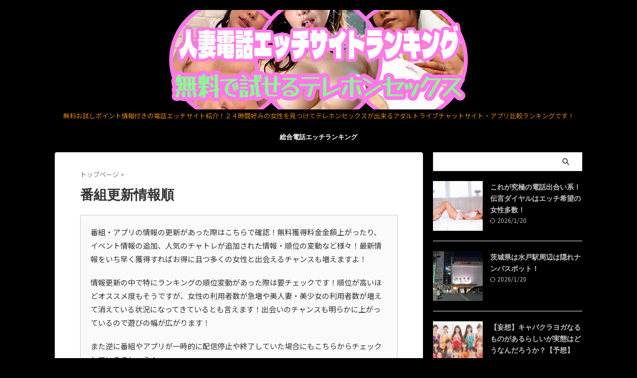

--- FILE ---
content_type: text/html; charset=UTF-8
request_url: https://www.mamasama.com/update
body_size: 309890
content:

<!DOCTYPE html>
<html lang="ja" class="s-navi-search-overlay  toc-style-default">
	<!--<![endif]-->
	<head prefix="og: http://ogp.me/ns# fb: http://ogp.me/ns/fb# article: http://ogp.me/ns/article#">
				<meta charset="UTF-8" >
		<meta name="viewport" content="width=device-width,initial-scale=1.0,user-scalable=no,viewport-fit=cover">
		<meta name="format-detection" content="telephone=no" >
		<meta name="referrer" content="no-referrer-when-downgrade"/>

		
		<link rel="alternate" type="application/rss+xml" title="人妻電話エッチサイトランキング 「無料で試せるテレホンセックス」 RSS Feed" href="https://www.mamasama.com/feed" />
		<link rel="pingback" href="https://www.mamasama.com/wp/xmlrpc.php" >
		<!--[if lt IE 9]>
		<script src="https://www.mamasama.com/wp/wp-content/themes/affinger/js/html5shiv.js"></script>
		<![endif]-->
				<meta name='robots' content='max-image-preview:large' />
<title>番組更新情報順</title>
<link rel="alternate" title="oEmbed (JSON)" type="application/json+oembed" href="https://www.mamasama.com/wp-json/oembed/1.0/embed?url=https%3A%2F%2Fwww.mamasama.com%2Fupdate" />
<link rel="alternate" title="oEmbed (XML)" type="text/xml+oembed" href="https://www.mamasama.com/wp-json/oembed/1.0/embed?url=https%3A%2F%2Fwww.mamasama.com%2Fupdate&#038;format=xml" />
<style id='wp-img-auto-sizes-contain-inline-css' type='text/css'>
img:is([sizes=auto i],[sizes^="auto," i]){contain-intrinsic-size:3000px 1500px}
/*# sourceURL=wp-img-auto-sizes-contain-inline-css */
</style>
<style id='wp-emoji-styles-inline-css' type='text/css'>

	img.wp-smiley, img.emoji {
		display: inline !important;
		border: none !important;
		box-shadow: none !important;
		height: 1em !important;
		width: 1em !important;
		margin: 0 0.07em !important;
		vertical-align: -0.1em !important;
		background: none !important;
		padding: 0 !important;
	}
/*# sourceURL=wp-emoji-styles-inline-css */
</style>
<style id='wp-block-library-inline-css' type='text/css'>
:root{--wp-block-synced-color:#7a00df;--wp-block-synced-color--rgb:122,0,223;--wp-bound-block-color:var(--wp-block-synced-color);--wp-editor-canvas-background:#ddd;--wp-admin-theme-color:#007cba;--wp-admin-theme-color--rgb:0,124,186;--wp-admin-theme-color-darker-10:#006ba1;--wp-admin-theme-color-darker-10--rgb:0,107,160.5;--wp-admin-theme-color-darker-20:#005a87;--wp-admin-theme-color-darker-20--rgb:0,90,135;--wp-admin-border-width-focus:2px}@media (min-resolution:192dpi){:root{--wp-admin-border-width-focus:1.5px}}.wp-element-button{cursor:pointer}:root .has-very-light-gray-background-color{background-color:#eee}:root .has-very-dark-gray-background-color{background-color:#313131}:root .has-very-light-gray-color{color:#eee}:root .has-very-dark-gray-color{color:#313131}:root .has-vivid-green-cyan-to-vivid-cyan-blue-gradient-background{background:linear-gradient(135deg,#00d084,#0693e3)}:root .has-purple-crush-gradient-background{background:linear-gradient(135deg,#34e2e4,#4721fb 50%,#ab1dfe)}:root .has-hazy-dawn-gradient-background{background:linear-gradient(135deg,#faaca8,#dad0ec)}:root .has-subdued-olive-gradient-background{background:linear-gradient(135deg,#fafae1,#67a671)}:root .has-atomic-cream-gradient-background{background:linear-gradient(135deg,#fdd79a,#004a59)}:root .has-nightshade-gradient-background{background:linear-gradient(135deg,#330968,#31cdcf)}:root .has-midnight-gradient-background{background:linear-gradient(135deg,#020381,#2874fc)}:root{--wp--preset--font-size--normal:16px;--wp--preset--font-size--huge:42px}.has-regular-font-size{font-size:1em}.has-larger-font-size{font-size:2.625em}.has-normal-font-size{font-size:var(--wp--preset--font-size--normal)}.has-huge-font-size{font-size:var(--wp--preset--font-size--huge)}.has-text-align-center{text-align:center}.has-text-align-left{text-align:left}.has-text-align-right{text-align:right}.has-fit-text{white-space:nowrap!important}#end-resizable-editor-section{display:none}.aligncenter{clear:both}.items-justified-left{justify-content:flex-start}.items-justified-center{justify-content:center}.items-justified-right{justify-content:flex-end}.items-justified-space-between{justify-content:space-between}.screen-reader-text{border:0;clip-path:inset(50%);height:1px;margin:-1px;overflow:hidden;padding:0;position:absolute;width:1px;word-wrap:normal!important}.screen-reader-text:focus{background-color:#ddd;clip-path:none;color:#444;display:block;font-size:1em;height:auto;left:5px;line-height:normal;padding:15px 23px 14px;text-decoration:none;top:5px;width:auto;z-index:100000}html :where(.has-border-color){border-style:solid}html :where([style*=border-top-color]){border-top-style:solid}html :where([style*=border-right-color]){border-right-style:solid}html :where([style*=border-bottom-color]){border-bottom-style:solid}html :where([style*=border-left-color]){border-left-style:solid}html :where([style*=border-width]){border-style:solid}html :where([style*=border-top-width]){border-top-style:solid}html :where([style*=border-right-width]){border-right-style:solid}html :where([style*=border-bottom-width]){border-bottom-style:solid}html :where([style*=border-left-width]){border-left-style:solid}html :where(img[class*=wp-image-]){height:auto;max-width:100%}:where(figure){margin:0 0 1em}html :where(.is-position-sticky){--wp-admin--admin-bar--position-offset:var(--wp-admin--admin-bar--height,0px)}@media screen and (max-width:600px){html :where(.is-position-sticky){--wp-admin--admin-bar--position-offset:0px}}

/*# sourceURL=wp-block-library-inline-css */
</style><style id='global-styles-inline-css' type='text/css'>
:root{--wp--preset--aspect-ratio--square: 1;--wp--preset--aspect-ratio--4-3: 4/3;--wp--preset--aspect-ratio--3-4: 3/4;--wp--preset--aspect-ratio--3-2: 3/2;--wp--preset--aspect-ratio--2-3: 2/3;--wp--preset--aspect-ratio--16-9: 16/9;--wp--preset--aspect-ratio--9-16: 9/16;--wp--preset--color--black: #000000;--wp--preset--color--cyan-bluish-gray: #abb8c3;--wp--preset--color--white: #ffffff;--wp--preset--color--pale-pink: #f78da7;--wp--preset--color--vivid-red: #cf2e2e;--wp--preset--color--luminous-vivid-orange: #ff6900;--wp--preset--color--luminous-vivid-amber: #fcb900;--wp--preset--color--light-green-cyan: #eefaff;--wp--preset--color--vivid-green-cyan: #00d084;--wp--preset--color--pale-cyan-blue: #8ed1fc;--wp--preset--color--vivid-cyan-blue: #0693e3;--wp--preset--color--vivid-purple: #9b51e0;--wp--preset--color--soft-red: #e92f3d;--wp--preset--color--light-grayish-red: #fdf0f2;--wp--preset--color--vivid-yellow: #ffc107;--wp--preset--color--very-pale-yellow: #fffde7;--wp--preset--color--very-light-gray: #fafafa;--wp--preset--color--very-dark-gray: #313131;--wp--preset--color--original-color-a: ;--wp--preset--color--original-color-b: ;--wp--preset--color--original-color-c: #fafafa;--wp--preset--color--original-color-d: #333;--wp--preset--gradient--vivid-cyan-blue-to-vivid-purple: linear-gradient(135deg,rgb(6,147,227) 0%,rgb(155,81,224) 100%);--wp--preset--gradient--light-green-cyan-to-vivid-green-cyan: linear-gradient(135deg,rgb(122,220,180) 0%,rgb(0,208,130) 100%);--wp--preset--gradient--luminous-vivid-amber-to-luminous-vivid-orange: linear-gradient(135deg,rgb(252,185,0) 0%,rgb(255,105,0) 100%);--wp--preset--gradient--luminous-vivid-orange-to-vivid-red: linear-gradient(135deg,rgb(255,105,0) 0%,rgb(207,46,46) 100%);--wp--preset--gradient--very-light-gray-to-cyan-bluish-gray: linear-gradient(135deg,rgb(238,238,238) 0%,rgb(169,184,195) 100%);--wp--preset--gradient--cool-to-warm-spectrum: linear-gradient(135deg,rgb(74,234,220) 0%,rgb(151,120,209) 20%,rgb(207,42,186) 40%,rgb(238,44,130) 60%,rgb(251,105,98) 80%,rgb(254,248,76) 100%);--wp--preset--gradient--blush-light-purple: linear-gradient(135deg,rgb(255,206,236) 0%,rgb(152,150,240) 100%);--wp--preset--gradient--blush-bordeaux: linear-gradient(135deg,rgb(254,205,165) 0%,rgb(254,45,45) 50%,rgb(107,0,62) 100%);--wp--preset--gradient--luminous-dusk: linear-gradient(135deg,rgb(255,203,112) 0%,rgb(199,81,192) 50%,rgb(65,88,208) 100%);--wp--preset--gradient--pale-ocean: linear-gradient(135deg,rgb(255,245,203) 0%,rgb(182,227,212) 50%,rgb(51,167,181) 100%);--wp--preset--gradient--electric-grass: linear-gradient(135deg,rgb(202,248,128) 0%,rgb(113,206,126) 100%);--wp--preset--gradient--midnight: linear-gradient(135deg,rgb(2,3,129) 0%,rgb(40,116,252) 100%);--wp--preset--font-size--small: .8em;--wp--preset--font-size--medium: 20px;--wp--preset--font-size--large: 1.5em;--wp--preset--font-size--x-large: 42px;--wp--preset--font-size--st-regular: 1em;--wp--preset--font-size--huge: 3em;--wp--preset--spacing--20: 0.44rem;--wp--preset--spacing--30: 0.67rem;--wp--preset--spacing--40: 1rem;--wp--preset--spacing--50: 1.5rem;--wp--preset--spacing--60: 2.25rem;--wp--preset--spacing--70: 3.38rem;--wp--preset--spacing--80: 5.06rem;--wp--preset--spacing--af-spacing-ss: 5px;--wp--preset--spacing--af-spacing-s: 10px;--wp--preset--spacing--af-spacing-m: 20px;--wp--preset--spacing--af-spacing-l: 40px;--wp--preset--spacing--af-spacing-ll: 60px;--wp--preset--spacing--af-spacing-xl: 80px;--wp--preset--spacing--af-spacing-xxl: 100px;--wp--preset--shadow--natural: 6px 6px 9px rgba(0, 0, 0, 0.2);--wp--preset--shadow--deep: 12px 12px 50px rgba(0, 0, 0, 0.4);--wp--preset--shadow--sharp: 6px 6px 0px rgba(0, 0, 0, 0.2);--wp--preset--shadow--outlined: 6px 6px 0px -3px rgb(255, 255, 255), 6px 6px rgb(0, 0, 0);--wp--preset--shadow--crisp: 6px 6px 0px rgb(0, 0, 0);}:where(.is-layout-flex){gap: 0.5em;}:where(.is-layout-grid){gap: 0.5em;}body .is-layout-flex{display: flex;}.is-layout-flex{flex-wrap: wrap;align-items: center;}.is-layout-flex > :is(*, div){margin: 0;}body .is-layout-grid{display: grid;}.is-layout-grid > :is(*, div){margin: 0;}:where(.wp-block-columns.is-layout-flex){gap: 2em;}:where(.wp-block-columns.is-layout-grid){gap: 2em;}:where(.wp-block-post-template.is-layout-flex){gap: 1.25em;}:where(.wp-block-post-template.is-layout-grid){gap: 1.25em;}.has-black-color{color: var(--wp--preset--color--black) !important;}.has-cyan-bluish-gray-color{color: var(--wp--preset--color--cyan-bluish-gray) !important;}.has-white-color{color: var(--wp--preset--color--white) !important;}.has-pale-pink-color{color: var(--wp--preset--color--pale-pink) !important;}.has-vivid-red-color{color: var(--wp--preset--color--vivid-red) !important;}.has-luminous-vivid-orange-color{color: var(--wp--preset--color--luminous-vivid-orange) !important;}.has-luminous-vivid-amber-color{color: var(--wp--preset--color--luminous-vivid-amber) !important;}.has-light-green-cyan-color{color: var(--wp--preset--color--light-green-cyan) !important;}.has-vivid-green-cyan-color{color: var(--wp--preset--color--vivid-green-cyan) !important;}.has-pale-cyan-blue-color{color: var(--wp--preset--color--pale-cyan-blue) !important;}.has-vivid-cyan-blue-color{color: var(--wp--preset--color--vivid-cyan-blue) !important;}.has-vivid-purple-color{color: var(--wp--preset--color--vivid-purple) !important;}.has-black-background-color{background-color: var(--wp--preset--color--black) !important;}.has-cyan-bluish-gray-background-color{background-color: var(--wp--preset--color--cyan-bluish-gray) !important;}.has-white-background-color{background-color: var(--wp--preset--color--white) !important;}.has-pale-pink-background-color{background-color: var(--wp--preset--color--pale-pink) !important;}.has-vivid-red-background-color{background-color: var(--wp--preset--color--vivid-red) !important;}.has-luminous-vivid-orange-background-color{background-color: var(--wp--preset--color--luminous-vivid-orange) !important;}.has-luminous-vivid-amber-background-color{background-color: var(--wp--preset--color--luminous-vivid-amber) !important;}.has-light-green-cyan-background-color{background-color: var(--wp--preset--color--light-green-cyan) !important;}.has-vivid-green-cyan-background-color{background-color: var(--wp--preset--color--vivid-green-cyan) !important;}.has-pale-cyan-blue-background-color{background-color: var(--wp--preset--color--pale-cyan-blue) !important;}.has-vivid-cyan-blue-background-color{background-color: var(--wp--preset--color--vivid-cyan-blue) !important;}.has-vivid-purple-background-color{background-color: var(--wp--preset--color--vivid-purple) !important;}.has-black-border-color{border-color: var(--wp--preset--color--black) !important;}.has-cyan-bluish-gray-border-color{border-color: var(--wp--preset--color--cyan-bluish-gray) !important;}.has-white-border-color{border-color: var(--wp--preset--color--white) !important;}.has-pale-pink-border-color{border-color: var(--wp--preset--color--pale-pink) !important;}.has-vivid-red-border-color{border-color: var(--wp--preset--color--vivid-red) !important;}.has-luminous-vivid-orange-border-color{border-color: var(--wp--preset--color--luminous-vivid-orange) !important;}.has-luminous-vivid-amber-border-color{border-color: var(--wp--preset--color--luminous-vivid-amber) !important;}.has-light-green-cyan-border-color{border-color: var(--wp--preset--color--light-green-cyan) !important;}.has-vivid-green-cyan-border-color{border-color: var(--wp--preset--color--vivid-green-cyan) !important;}.has-pale-cyan-blue-border-color{border-color: var(--wp--preset--color--pale-cyan-blue) !important;}.has-vivid-cyan-blue-border-color{border-color: var(--wp--preset--color--vivid-cyan-blue) !important;}.has-vivid-purple-border-color{border-color: var(--wp--preset--color--vivid-purple) !important;}.has-vivid-cyan-blue-to-vivid-purple-gradient-background{background: var(--wp--preset--gradient--vivid-cyan-blue-to-vivid-purple) !important;}.has-light-green-cyan-to-vivid-green-cyan-gradient-background{background: var(--wp--preset--gradient--light-green-cyan-to-vivid-green-cyan) !important;}.has-luminous-vivid-amber-to-luminous-vivid-orange-gradient-background{background: var(--wp--preset--gradient--luminous-vivid-amber-to-luminous-vivid-orange) !important;}.has-luminous-vivid-orange-to-vivid-red-gradient-background{background: var(--wp--preset--gradient--luminous-vivid-orange-to-vivid-red) !important;}.has-very-light-gray-to-cyan-bluish-gray-gradient-background{background: var(--wp--preset--gradient--very-light-gray-to-cyan-bluish-gray) !important;}.has-cool-to-warm-spectrum-gradient-background{background: var(--wp--preset--gradient--cool-to-warm-spectrum) !important;}.has-blush-light-purple-gradient-background{background: var(--wp--preset--gradient--blush-light-purple) !important;}.has-blush-bordeaux-gradient-background{background: var(--wp--preset--gradient--blush-bordeaux) !important;}.has-luminous-dusk-gradient-background{background: var(--wp--preset--gradient--luminous-dusk) !important;}.has-pale-ocean-gradient-background{background: var(--wp--preset--gradient--pale-ocean) !important;}.has-electric-grass-gradient-background{background: var(--wp--preset--gradient--electric-grass) !important;}.has-midnight-gradient-background{background: var(--wp--preset--gradient--midnight) !important;}.has-small-font-size{font-size: var(--wp--preset--font-size--small) !important;}.has-medium-font-size{font-size: var(--wp--preset--font-size--medium) !important;}.has-large-font-size{font-size: var(--wp--preset--font-size--large) !important;}.has-x-large-font-size{font-size: var(--wp--preset--font-size--x-large) !important;}
/*# sourceURL=global-styles-inline-css */
</style>

<style id='classic-theme-styles-inline-css' type='text/css'>
/*! This file is auto-generated */
.wp-block-button__link{color:#fff;background-color:#32373c;border-radius:9999px;box-shadow:none;text-decoration:none;padding:calc(.667em + 2px) calc(1.333em + 2px);font-size:1.125em}.wp-block-file__button{background:#32373c;color:#fff;text-decoration:none}
/*# sourceURL=/wp-includes/css/classic-themes.min.css */
</style>
<link rel='stylesheet' id='contact-form-7-css' href='https://www.mamasama.com/wp/wp-content/plugins/contact-form-7/includes/css/styles.css?ver=6.1.4' type='text/css' media='all' />
<link rel='stylesheet' id='normalize-css' href='https://www.mamasama.com/wp/wp-content/themes/affinger/css/normalize.css?ver=1.5.9' type='text/css' media='all' />
<link rel='stylesheet' id='font-awesome-css' href='https://www.mamasama.com/wp/wp-content/themes/affinger/css/fontawesome/css/font-awesome.min.css?ver=4.7.0' type='text/css' media='all' />
<link rel='stylesheet' id='font-awesome-animation-css' href='https://www.mamasama.com/wp/wp-content/themes/affinger/css/fontawesome/css/font-awesome-animation.min.css?ver=6.9' type='text/css' media='all' />
<link rel='stylesheet' id='st_svg-css' href='https://www.mamasama.com/wp/wp-content/themes/affinger/st_svg/style.css?ver=20210719' type='text/css' media='all' />
<link rel='stylesheet' id='slick-css' href='https://www.mamasama.com/wp/wp-content/themes/affinger/vendor/slick/slick.css?ver=1.8.0' type='text/css' media='all' />
<link rel='stylesheet' id='slick-theme-css' href='https://www.mamasama.com/wp/wp-content/themes/affinger/vendor/slick/slick-theme.css?ver=1.8.0' type='text/css' media='all' />
<link rel='stylesheet' id='fonts-googleapis-notosansjp-css' href='//fonts.googleapis.com/css?family=Noto+Sans+JP%3A400%2C700&#038;display=swap&#038;subset=japanese&#038;ver=6.9' type='text/css' media='all' />
<link rel='stylesheet' id='fonts-googleapis-roboto400-css' href='//fonts.googleapis.com/css2?family=Roboto%3Awght%40400&#038;display=swap&#038;ver=6.9' type='text/css' media='all' />
<link rel='stylesheet' id='style-css' href='https://www.mamasama.com/wp/wp-content/themes/affinger/style.css?ver=20210719' type='text/css' media='all' />
<link rel='stylesheet' id='child-style-css' href='https://www.mamasama.com/wp/wp-content/themes/affinger-child/style.css?ver=20210719' type='text/css' media='all' />
<link rel='stylesheet' id='single-css' href='https://www.mamasama.com/wp/wp-content/themes/affinger/st-rankcss.php' type='text/css' media='all' />
<link rel='stylesheet' id='af-custom-fields-frontend-css' href='https://www.mamasama.com/wp/wp-content/themes/affinger/af-custom-fields/css/frontend.css?ver=1.0.0' type='text/css' media='all' />
<script type="text/javascript" src="https://www.mamasama.com/wp/wp-content/plugins/lunalys/analyzer/tracker.js" id="lunalys" async data-site="1"></script>
<script type="text/javascript" src="https://www.mamasama.com/wp/wp-includes/js/jquery/jquery.min.js?ver=3.7.1" id="jquery-core-js"></script>
<script type="text/javascript" src="https://www.mamasama.com/wp/wp-includes/js/jquery/jquery-migrate.min.js?ver=3.4.1" id="jquery-migrate-js"></script>
<link rel="https://api.w.org/" href="https://www.mamasama.com/wp-json/" /><link rel="alternate" title="JSON" type="application/json" href="https://www.mamasama.com/wp-json/wp/v2/pages/1072" /><link rel='shortlink' href='https://www.mamasama.com/?p=1072' />
<meta name="robots" content="index, follow" />
		<style type="text/css">
			
/* 基本カラー */
.keycolor {
	color: ;
}
.maincolor {
	color: ;
}
.subcolor {
	color: #fafafa;
}
.textcolor {
	color: #333;
}
.accentcolor {
	color: ;
}

.keycolor-bc {
	background: ;
}
.maincolor-bc {
	background: ;
}
.subcolor-bc {
	background: #fafafa;
}
.textcolor-bc {
	background: #333;
}
.accentcolor-bc {
	background: ;
}

/*-------------------------------------------
 * デザインパターン
 *-------------------------------------------/

	h2.has-st-regular-font-size,
	.h2modoki,
	h2:not([class^="is-style-st-heading-custom-"]):not([class*=" is-style-st-heading-custom-"]):not(.st-css-no2),
	.post h3.has-st-regular-font-size,
	.post h3:not([class^="is-style-st-heading-custom-"]):not([class*=" is-style-st-heading-custom-"]):not(.st-css-no2):not(.rankh3):not(.post-card-title):not(#reply-title),
	.h3modoki,
	.post h4.has-st-regular-font-size,
	.h4modoki,
	.post h4:not([class^="is-style-st-heading-custom-"]):not([class*=" is-style-st-heading-custom-"]):not(.st-css-no2):not(.point):not(.rankh4) {
		 padding-left: 0;
	}

/*-------------------------------------------
旧st-kanri.phpより移動（ここから）
*/



/*--------------------------------
Gutenberg カラーパレット
---------------------------------*/
:root .has-pale-pink-color.is-style-st-heading-custom-attention::before,
:root .has-pale-pink-color.is-style-st-heading-custom-check::before,
:root .has-pale-pink-color {
	color: #f78da7 !important;
}

:root .has-soft-red-color.is-style-st-heading-custom-attention::before,
:root .has-soft-red-color.is-style-st-heading-custom-check::before,
:root .has-soft-red-color {
	color: #e92f3d !important;
}

:root .has-light-grayish-red-color.is-style-st-heading-custom-attention::before,
:root .has-light-grayish-red-color.is-style-st-heading-custom-check::before,
:root .has-light-grayish-red-color {
	color: #fdf0f2 !important;
}

:root .has-vivid-yellow-color.is-style-st-heading-custom-attention::before,
:root .has-vivid-yellow-color.is-style-st-heading-custom-check::before,
:root .has-vivid-yellow-color {
	color: #ffc107 !important;
}

:root .has-very-pale-yellow-color.is-style-st-heading-custom-attention::before,
:root .has-very-pale-yellow-color.is-style-st-heading-custom-check::before,
:root .has-very-pale-yellow-color {
	color: #fffde7 !important;
}

:root .has-light-green-cyan-color.is-style-st-heading-custom-attention::before,
:root .has-light-green-cyan-color.is-style-st-heading-custom-check::before,
:root .has-light-green-cyan-color {
	color: #eefaff !important;
}

:root .has-pale-cyan-blue-color.is-style-st-heading-custom-attention::before,
:root .has-pale-cyan-blue-color.is-style-st-heading-custom-check::before,
:root .has-pale-cyan-blue-color {
	color: #8ed1fc !important;
}

:root .has-pale-cyan-blue-color.is-style-st-heading-custom-attention::before,
:root .has-pale-cyan-blue-color.is-style-st-heading-custom-check::before,
:root .has-pale-cyan-blue-color {
	color: #8ed1fc !important;
}

:root .has-vivid-cyan-blue-color.is-style-st-heading-custom-attention::before,
:root .has-vivid-cyan-blue-color.is-style-st-heading-custom-check::before,
:root .has-vivid-cyan-blue-color {
	color: #0693e3 !important;
}

:root .has-very-light-gray-color.is-style-st-heading-custom-attention::before,
:root .has-very-light-gray-color.is-style-st-heading-custom-check::before,
:root .has-very-light-gray-color {
	color: #fafafa !important;
}

:root .has-very-dark-gray-color.is-style-st-heading-custom-attention::before,
:root .has-very-dark-gray-color.is-style-st-heading-custom-check::before,
:root .has-very-dark-gray-color {
	color: #313131 !important;
}

:root .has-white-color.is-style-st-heading-custom-attention::before,
:root .has-white-color.is-style-st-heading-custom-check::before,
:root .has-white-color {
	color: #ffffff !important;
}

:root .has-pale-pink-background-color {
	background-color: #f78da7 !important;
}

:root .has-soft-red-background-color {
	background-color: #e92f3d !important;
}

:root .has-light-grayish-red-background-color {
	background-color: #fdf0f2 !important;
}

:root .has-vivid-yellow-background-color {
	background-color: #ffc107 !important;
}

:root .has-very-pale-yellow-background-color {
	background-color: #fffde7 !important;
}

:root .has-light-green-cyan-background-color {
	background-color: #eefaff !important;
}

:root .has-pale-cyan-blue-background-color {
	background-color: #8ed1fc !important;
}

:root .has-vivid-cyan-blue-background-color {
	background-color: #0693e3 !important;
}

:root .has-very-light-gray-background-color {
	background-color: #fafafa !important;
}

:root .has-very-dark-gray-background-color {
	background-color: #313131 !important;
}

:root .has-white-background-color {
	background-color: #ffffff !important;
}

:root .has-soft-red-border-color {
	border-color: #e92f3d !important;
}

:root .has-light-grayish-red-border-color {
	border-color: #fdf0f2 !important;
}

:root .has-vivid-yellow-border-color {
	border-color: #ffc107 !important;
}

:root .has-very-pale-yellow-border-color {
	border-color: #fffde7 !important;
}

:root .has-light-green-cyan-border-color {
	border-color: #eefaff !important;
}

:root .has-pale-cyan-blue-border-color {
	border-color: #8ed1fc !important;
}

:root .has-vivid-cyan-blue-border-color {
	border-color: #0693e3 !important;
}

:root .has-very-light-gray-border-color {
	border-color: #fafafa !important;
}

:root .has-very-dark-gray-border-color {
	border-color: #313131 !important;
}

:root .has-white-border-color {
	border-color: #ffffff !important;
}


/** インラインの文字色（カラーパレット） */
.has-inline-color.has-pale-pink-color {
	color: #f78da7;
}

.has-inline-color.has-soft-red-color {
	color: #e92f3d;
}

.has-inline-color.has-light-grayish-red-color {
	color: #fdf0f2;
}

.has-inline-color.has-vivid-yellow-color {
	color: #ffc107;
}

.has-inline-color.has-very-pale-yellow-color {
	color: #fffde7;
}

.has-inline-color.has-light-green-cyan-color {
	color: #eefaff!important;
}

.has-inline-color.has-pale-cyan-blue-color {
	color: #8ed1fc;
}

.has-inline-color.has-vivid-cyan-blue-color {
	color: #0693e3;
}

.has-inline-color.has-very-light-gray-color {
	color: #fafafa;
}

.has-inline-color.has-very-dark-gray-color {
	color: #313131;
}

.has-inline-color.has-white-color {
	color: #ffffff;
}

/** カラーパレット（文字色）選択時のアイコン */
[class^="is-style-st-heading-custom-"]:not(.is-style-st-heading-custom-bubble):not(.is-style-st-heading-custom-step):not(.is-style-st-heading-custom-count).has-pale-pink-color::before {
	color: #f78da7;
}

[class^="is-style-st-heading-custom-"]:not(.is-style-st-heading-custom-bubble):not(.is-style-st-heading-custom-step):not(.is-style-st-heading-custom-count).has-soft-red-color::before {
	color: #e92f3d;
}

[class^="is-style-st-heading-custom-"]:not(.is-style-st-heading-custom-bubble):not(.is-style-st-heading-custom-step):not(.is-style-st-heading-custom-count).has-light-grayish-red-color::before {
	color: #fdf0f2;
}

[class^="is-style-st-heading-custom-"]:not(.is-style-st-heading-custom-bubble):not(.is-style-st-heading-custom-step):not(.is-style-st-heading-custom-count).has-vivid-yellow-color::before {
	color: #ffc107;
}

[class^="is-style-st-heading-custom-"]:not(.is-style-st-heading-custom-bubble):not(.is-style-st-heading-custom-step):not(.is-style-st-heading-custom-count).has-very-pale-yellow-color::before {
	color: #fffde7;
}

[class^="is-style-st-heading-custom-"]:not(.is-style-st-heading-custom-bubble):not(.is-style-st-heading-custom-step):not(.is-style-st-heading-custom-count).has-light-green-cyan-color::before {
	color: #eefaff!important;
}

[class^="is-style-st-heading-custom-"]:not(.is-style-st-heading-custom-bubble):not(.is-style-st-heading-custom-step):not(.is-style-st-heading-custom-count).has-pale-cyan-blue-color::before {
	color: #8ed1fc;
}

[class^="is-style-st-heading-custom-"]:not(.is-style-st-heading-custom-bubble):not(.is-style-st-heading-custom-step):not(.is-style-st-heading-custom-count).has-vivid-cyan-blue-color::before {
	color: #0693e3;
}

[class^="is-style-st-heading-custom-"]:not(.is-style-st-heading-custom-bubble):not(.is-style-st-heading-custom-step):not(.is-style-st-heading-custom-count).has-very-light-gray-color::before {
	color: #fafafa;
}

[class^="is-style-st-heading-custom-"]:not(.is-style-st-heading-custom-bubble):not(.is-style-st-heading-custom-step):not(.is-style-st-heading-custom-count).has-very-dark-gray-color::before {
	color: #313131;
}

[class^="is-style-st-heading-custom-"]:not(.is-style-st-heading-custom-bubble):not(.is-style-st-heading-custom-step):not(.is-style-st-heading-custom-count).has-white-color::before {
	color: #ffffff;
}

/* カラーパレット選択時の見出しライン */
.is-style-st-heading-custom-line.has-pale-pink-color::after {
	background-color: #f78da7;
}

.is-style-st-heading-custom-line.has-soft-red-color::after {
	background-color: #e92f3d;
}

.is-style-st-heading-custom-line.has-light-grayish-red-color::after {
	background-color: #fdf0f2;
}

.is-style-st-heading-custom-line.has-vivid-yellow-color::after {
	background-color: #ffc107;
}

.is-style-st-heading-custom-line.has-very-pale-yellow-color::after {
	background-color: #fffde7;
}

.is-style-st-heading-custom-line.has-light-green-cyan-color::after {
	background-color: #eefaff!important;
}

.is-style-st-heading-custom-line.has-pale-cyan-blue-color::after {
	background-color: #8ed1fc;
}

.is-style-st-heading-custom-line.has-vivid-cyan-blue-color::after {
	background-color: #0693e3;
}

.is-style-st-heading-custom-line.has-very-light-gray-color::after {
	background-color: #fafafa;
}

.is-style-st-heading-custom-line.has-very-dark-gray-color::after {
	background-color: #313131;
}

.is-style-st-heading-custom-line.has-white-color::after {
	background-color: #ffffff;
}

/* カラーパレット（背景色）選択時のふきだし */
.is-style-st-paragraph-kaiwa.has-pale-pink-background-color::after,
.is-style-st-paragraph-kaiwa-b.has-pale-pink-background-color::after {
	border-right-color: #f78da7;
}
/* 見出しふきだし */
.is-style-st-heading-custom-bubble.has-pale-pink-background-color::after {
	border-top-color: #f78da7;
}
/* カウント */
.is-style-st-heading-custom-count.has-pale-pink-background-color::before {
	color: #f78da7;
}

.is-style-st-paragraph-kaiwa.has-soft-red-background-color::after,
.is-style-st-paragraph-kaiwa-b.has-soft-red-background-color::after {
	border-right-color: #e92f3d;
}
/* 見出しふきだし */
.is-style-st-heading-custom-bubble.has-soft-red-background-color::after {
	border-top-color: #e92f3d;
}
/* カウント */
.is-style-st-heading-custom-count.has-soft-red-background-color::before {
	color: #e92f3d;
}

.is-style-st-paragraph-kaiwa.has-light-grayish-red-background-color::after,
.is-style-st-paragraph-kaiwa-b.has-light-grayish-red-background-color::after {
	border-right-color: #fdf0f2;
}
/* 見出しふきだし */
.is-style-st-heading-custom-bubble.has-light-grayish-red-background-color::after {
	border-top-color: #fdf0f2;
}
/* カウント */
.is-style-st-heading-custom-count.has-light-grayish-red-background-color::before {
	color: #fdf0f2;
}

.is-style-st-paragraph-kaiwa.has-vivid-yellow-background-color::after,
.is-style-st-paragraph-kaiwa-b.has-vivid-yellow-background-color::after {
	border-right-color: #ffc107;
}
/* 見出しふきだし */
.is-style-st-heading-custom-bubble.has-vivid-yellow-background-color::after {
	border-top-color: #ffc107;
}
/* カウント */
.is-style-st-heading-custom-count.has-vivid-yellow-background-color::before {
	color: #ffc107;
}

.is-style-st-paragraph-kaiwa.has-very-pale-yellow-background-color::after,
.is-style-st-paragraph-kaiwa-b.has-very-pale-yellow-background-color::after {
	border-right-color: #fffde7;
}
/* 見出しふきだし */
.is-style-st-heading-custom-bubble.has-very-pale-yellow-background-color::after {
	border-top-color: #fffde7;
}
/* カウント */
.is-style-st-heading-custom-count.has-very-pale-yellow-background-color::before {
	color: #fffde7;
}

.is-style-st-paragraph-kaiwa.has-light-green-cyan-background-color::after,
.is-style-st-paragraph-kaiwa-b.has-light-green-cyan-background-color::after {
	border-right-color: #eefaff!important;
}
/* 見出しふきだし */
.is-style-st-heading-custom-bubble.has-light-green-cyan-background-color::after {
	border-top-color: #eefaff!important;
}
/* カウント */
.is-style-st-heading-custom-count.has-light-green-cyan-background-color::before {
	color: #eefaff!important;
}

.is-style-st-paragraph-kaiwa.has-pale-cyan-blue-background-color::after,
.is-style-st-paragraph-kaiwa-b.has-pale-cyan-blue-background-color::after {
	border-right-color: #8ed1fc;
}
/* 見出しふきだし */
.is-style-st-heading-custom-bubble.has-pale-cyan-blue-background-color::after {
	border-top-color: #8ed1fc;
}
/* カウント */
.is-style-st-heading-custom-count.has-pale-cyan-blue-background-color::before {
	color: #8ed1fc;
}

.is-style-st-paragraph-kaiwa.has-vivid-cyan-blue-background-color::after,
.is-style-st-paragraph-kaiwa-b.has-vivid-cyan-blue-background-color::after {
	border-right-color: #0693e3;
}
/* 見出しふきだし */
.is-style-st-heading-custom-bubble.has-vivid-cyan-blue-background-color::after {
	border-top-color: #0693e3;
}
/* カウント */
.is-style-st-heading-custom-count.has-vivid-cyan-blue-background-color::before {
	color: #0693e3;
}

.is-style-st-paragraph-kaiwa.has-very-light-gray-background-color::after,
.is-style-st-paragraph-kaiwa-b.has-very-light-gray-background-color::after {
	border-right-color: #fafafa;
}
/* 見出しふきだし */
.is-style-st-heading-custom-bubble.has-very-light-gray-background-color::after {
	border-top-color: #fafafa;
}
/* カウント */
.is-style-st-heading-custom-count.has-very-light-gray-background-color::before {
	color: #fafafa;
}

.is-style-st-paragraph-kaiwa.has-very-dark-gray-background-color::after,
.is-style-st-paragraph-kaiwa-b.has-very-dark-gray-background-color::after {
	border-right-color: #fafafa;
}
/* 見出しふきだし */
.is-style-st-heading-custom-bubble.has-very-dark-gray-background-color::after {
	border-top-color: #313131;
}
/* カウント */
.is-style-st-heading-custom-count.has-very-dark-gray-background-color::before {
	color: #313131;
}

.is-style-st-paragraph-kaiwa.has-white-background-color::after,
.is-style-st-paragraph-kaiwa-b.has-white-background-color::after {
	border-right-color: #313131;
}
/* 見出しふきだし */
.is-style-st-heading-custom-bubble.has-white-background-color::after {
	border-top-color: #ffffff;
}
/* カウント */
.is-style-st-heading-custom-count.has-white-background-color::before {
	color: #ffffff;
}

/* カラーパレット（背景色）選択時の会話ふきだし背景色 */
.is-style-st-paragraph-kaiwa.has-pale-pink-background-color .st-paragraph-kaiwa-text,
.is-style-st-paragraph-kaiwa-b.has-pale-pink-background-color .st-paragraph-kaiwa-text {
	background-color: #f78da7;
}
.is-style-st-paragraph-kaiwa.has-soft-red-background-color .st-paragraph-kaiwa-text,
.is-style-st-paragraph-kaiwa-b.has-soft-red-background-color .st-paragraph-kaiwa-text {
	background-color: #e92f3d;
}
.is-style-st-paragraph-kaiwa.has-light-grayish-red-background-color .st-paragraph-kaiwa-text,
.is-style-st-paragraph-kaiwa-b.has-light-grayish-red-background-color .st-paragraph-kaiwa-text {
	background-color: #fdf0f2;
}
.is-style-st-paragraph-kaiwa.has-vivid-yellow-background-color .st-paragraph-kaiwa-text,
.is-style-st-paragraph-kaiwa-b.has-vivid-yellow-background-color .st-paragraph-kaiwa-text {
	background-color: #ffc107;
}
.is-style-st-paragraph-kaiwa.has-very-pale-yellow-background-color .st-paragraph-kaiwa-text,
.is-style-st-paragraph-kaiwa-b.has-very-pale-yellow-background-color .st-paragraph-kaiwa-text {
	background-color: #fffde7;
}
.is-style-st-paragraph-kaiwa.has-light-green-cyan-background-color .st-paragraph-kaiwa-text,
.is-style-st-paragraph-kaiwa-b.has-light-green-cyan-background-color .st-paragraph-kaiwa-text {
	background-color: #eefaff!important;
}
.is-style-st-paragraph-kaiwa.has-pale-cyan-blue-background-color .st-paragraph-kaiwa-text,
.is-style-st-paragraph-kaiwa-b.has-pale-cyan-blue-background-color .st-paragraph-kaiwa-text {
	background-color: #8ed1fc;
}
.is-style-st-paragraph-kaiwa.has-vivid-cyan-blue-background-color .st-paragraph-kaiwa-text,
.is-style-st-paragraph-kaiwa-b.has-vivid-cyan-blue-background-color .st-paragraph-kaiwa-text {
	background-color: #0693e3;
}
.is-style-st-paragraph-kaiwa.has-very-light-gray-background-color .st-paragraph-kaiwa-text,
.is-style-st-paragraph-kaiwa-b.has-very-light-gray-background-color .st-paragraph-kaiwa-text {
	background-color: #fafafa;
}
.is-style-st-paragraph-kaiwa.has-very-dark-gray-background-color .st-paragraph-kaiwa-text,
.is-style-st-paragraph-kaiwa-b.has-very-dark-gray-background-color .st-paragraph-kaiwa-text {
	background-color: #313131;
}
.is-style-st-paragraph-kaiwa.has-white-background-color .st-paragraph-kaiwa-text,
.is-style-st-paragraph-kaiwa-b.has-white-background-color .st-paragraph-kaiwa-text {
	background-color: #ffffff;
}

/* カラーパレット（背景色）選択時の会話吹き出し周りの背景色を無しに */
.is-style-st-paragraph-kaiwa.has-pale-pink-background-color,
.is-style-st-paragraph-kaiwa-b.has-pale-pink-background-color {
	background-color: transparent!important;
}
.is-style-st-paragraph-kaiwa.has-soft-red-background-color,
.is-style-st-paragraph-kaiwa-b.has-soft-red-background-color {
	background-color: transparent!important;
}
.is-style-st-paragraph-kaiwa.has-light-grayish-red-background-color,
.is-style-st-paragraph-kaiwa-b.has-light-grayish-red-background-color {
	background-color: transparent!important;
}
.is-style-st-paragraph-kaiwa.has-vivid-yellow-background-color,
.is-style-st-paragraph-kaiwa-b.has-vivid-yellow-background-color {
	background-color: transparent!important;
}
.is-style-st-paragraph-kaiwa.has-very-pale-yellow-background-color,
.is-style-st-paragraph-kaiwa-b.has-very-pale-yellow-background-color {
	background-color: transparent!important;
}
.is-style-st-paragraph-kaiwa.has-light-green-cyan-background-color,
.is-style-st-paragraph-kaiwa-b.has-light-green-cyan-background-color {
	background-color: transparent!important;
}
.is-style-st-paragraph-kaiwa.has-pale-cyan-blue-background-color,
.is-style-st-paragraph-kaiwa-b.has-pale-cyan-blue-background-color {
	background-color: transparent!important;
}
.is-style-st-paragraph-kaiwa.has-vivid-cyan-blue-background-color,
.is-style-st-paragraph-kaiwa-b.has-vivid-cyan-blue-background-color {
	background-color: transparent!important;
}
.is-style-st-paragraph-kaiwa.has-very-light-gray-background-color,
.is-style-st-paragraph-kaiwa-b.has-very-light-gray-background-color {
	background-color: transparent!important;
}
.is-style-st-paragraph-kaiwa.has-very-dark-gray-background-color,
.is-style-st-paragraph-kaiwa-b.has-very-dark-gray-background-color {
	background-color: transparent!important;
}
.is-style-st-paragraph-kaiwa.has-white-background-color,
.is-style-st-paragraph-kaiwa-b.has-white-background-color {
	background-color: transparent!important;
}

/** カラーパレット（文字色）選択時のアイコン */
[class*="is-style-st-paragraph-"].has-pale-pink-color::before {
	color: #f78da7;
	border-right-color: #f78da7 !important;
}

[class*="is-style-st-paragraph-"].has-soft-red-color::before {
	color: #e92f3d;
	border-right-color: #e92f3d !important;
}

[class*="is-style-st-paragraph-"].has-light-grayish-red-color::before {
	color: #fdf0f2;
	border-right-color: #fdf0f2 !important;
}

[class*="is-style-st-paragraph-"].has-vivid-yellow-color::before {
	color: #ffc107;
	border-right-color: #ffc107 !important;
}

[class*="is-style-st-paragraph-"].has-very-pale-yellow-color::before {
	color: #fffde7;
	border-right-color: #fffde7 !important;
}

[class*="is-style-st-paragraph-"].has-light-green-cyan-color::before {
	color: #eefaff !important;
	border-right-color: #eefaff !important;
}

[class*="is-style-st-paragraph-"].has-pale-cyan-blue-color::before {
	color: #8ed1fc;
	border-right-color: #8ed1fc !important;
}

[class*="is-style-st-paragraph-"].has-vivid-cyan-blue-color::before {
	color: #0693e3;
	border-right-color: #0693e3 !important;
}

[class*="is-style-st-paragraph-"].has-very-light-gray-color::before {
	color: #fafafa;
	border-right-color: #fafafa !important;
}

[class*="is-style-st-paragraph-"].has-very-dark-gray-color::before {
	color: #313131;
	border-right-color: #313131 !important;
}

[class*="is-style-st-paragraph-"].has-white-color::before {
	color: #ffffff;
	border-right-color: #ffffff !important;
}

/** カラーパレット選択時のbox-shadow */
.is-style-st-paragraph-dotline.has-pale-pink-background-color {
	box-shadow: 0px 0px 0px 7px #f78da7;
}

.is-style-st-paragraph-dotline.has-soft-red-background-color {
	box-shadow: 0px 0px 0px 7px #e92f3d;
}

.is-style-st-paragraph-dotline.has-light-grayish-red-background-color {
	box-shadow: 0px 0px 0px 7px #fdf0f2;
}

.is-style-st-paragraph-dotline.has-vivid-yellow-background-color {
	box-shadow: 0px 0px 0px 7px #ffc107;
}

.is-style-st-paragraph-dotline.has-very-pale-yellow-background-color {
	box-shadow: 0px 0px 0px 7px #fffde7;
}

.is-style-st-paragraph-dotline.has-light-green-cyan-background-color {
	box-shadow: 0px 0px 0px 7px #eefaff!important;
}

.is-style-st-paragraph-dotline.has-pale-cyan-blue-background-color {
	box-shadow: 0px 0px 0px 7px #8ed1fc;
}

.is-style-st-paragraph-dotline.has-vivid-cyan-blue-background-color {
	box-shadow: 0px 0px 0px 7px #0693e3;
}

.is-style-st-paragraph-dotline.has-very-light-gray-background-color {
	box-shadow: 0px 0px 0px 7px #fafafa;
}

.is-style-st-paragraph-dotline.has-very-dark-gray-background-color {
	box-shadow: 0px 0px 0px 7px #313131;
}

.is-style-st-paragraph-dotline.has-white-background-color {
	box-shadow: 0px 0px 0px 7px #ffffff;
}


/* カラーパレット選択時の吹き出し */
.is-style-st-paragraph-bubble.has-pale-pink-background-color::after {
	border-top-color: #f78da7;
}

.is-style-st-paragraph-bubble.has-soft-red-background-color::after {
	border-top-color: #e92f3d;
}

.is-style-st-paragraph-bubble.has-light-grayish-red-background-color::after {
	border-top-color: #fdf0f2;
}

.is-style-st-paragraph-bubble.has-vivid-yellow-background-color::after {
	border-top-color: #ffc107;
}

.is-style-st-paragraph-bubble.has-very-pale-yellow-background-color::after {
	border-top-color: #fffde7;
}

.is-style-st-paragraph-bubble.has-light-green-cyan-background-color::after {
	border-top-color: #eefaff!important;
}

.is-style-st-paragraph-bubble.has-pale-cyan-blue-background-color::after {
	border-top-color: #8ed1fc;
}

.is-style-st-paragraph-bubble.has-vivid-cyan-blue-background-color::after {
	border-top-color: #0693e3;
}

.is-style-st-paragraph-bubble.has-very-light-gray-background-color::after {
	border-top-color: #fafafa;
}

.is-style-st-paragraph-bubble.has-very-dark-gray-background-color::after {
	border-top-color: #313131;
}

.is-style-st-paragraph-bubble.has-white-background-color::after {
	border-top-color: #ffffff;
}


/* オリジナルパレット */


	.has-original-color-c-color.is-style-st-heading-custom-attention::before,
	.has-original-color-c-color.is-style-st-heading-custom-check::before,
	.has-original-color-c-color {
		color: #fafafa !important;
	}
	.has-original-color-c-background-color {
		background-color: #fafafa !important;
	}
	.has-original-color-c-border-color {
		border-color: #fafafa !important;
	}
	[class*="is-style-st-paragraph-"].has-original-color-c-color::before {
		color: #fafafa;
		border-right-color: #fafafa!important;
	}
	/* 簡易会話ふきだし */
	.is-style-st-paragraph-kaiwa.has-original-color-c-background-color .st-paragraph-kaiwa-text,
	.is-style-st-paragraph-kaiwa-b.has-original-color-c-background-color .st-paragraph-kaiwa-text {
		background-color: #fafafa;
	}
	.is-style-st-paragraph-kaiwa.has-original-color-c-background-color::after,
	.is-style-st-paragraph-kaiwa-b.has-original-color-c-background-color::after {
		border-right-color: #fafafa;
	}
	.is-style-st-paragraph-kaiwa.has-original-color-c-background-color,
	.is-style-st-paragraph-kaiwa-b.has-original-color-c-background-color {
		background-color: transparent!important;
	}
	/* 見出しアイコン */
	[class^="is-style-st-heading-custom-"]:not(.is-style-st-heading-custom-bubble):not(.is-style-st-heading-custom-step):not(.is-style-st-heading-custom-count).has-original-color-c-color::before {
		color: #fafafa;
	}
	/* 見出しふきだし */
	.is-style-st-heading-custom-bubble.has-original-color-c-background-color::after {
		border-top-color: #fafafa;
	}
	/* 見出しライン */
	.is-style-st-heading-custom-line.has-original-color-c-color::after {
		background-color: #fafafa;
	}
	/* カウント */
	.is-style-st-heading-custom-count.has-original-color-c-color {
		color: #fafafa;
	}
	.is-style-st-heading-custom-count.has-original-color-c-background-color::before {
		color: #fafafa;
	}

	/* 質問と答え */
	.is-style-st-heading-custom-question.has-original-color-c-color::before,
	.is-style-st-heading-custom-answer.has-original-color-c-color::before {
		color: #fafafa;
	}
	.is-style-st-heading-custom-question.has-original-color-c-background-color::before,
	.is-style-st-heading-custom-answer.has-original-color-c-background-color::before {
		background-color: #fafafa;
	}
	/* ランキング */
	.is-style-st-heading-custom-ranking.has-original-color-c-background-color::before {
		background-color: #fafafa;
		color: #fff!important;
	}
	/* グループ ライン */
	.is-style-st-group-line-bold.has-original-color-c-color,
	.is-style-st-group-line.has-original-color-c-color {
		border-left-color: #fafafa;
		color: inherit;
	}
	/* グループ かぎ括弧, 角括弧 */
	.is-style-st-group-corner-brackets.has-original-color-c-color::before,
	.is-style-st-group-corner-brackets.has-original-color-c-color::after,
	.is-style-st-group-square-brackets.has-original-color-c-color::before,
	.is-style-st-group-square-brackets.has-original-color-c-color::after {
		border-color: #fafafa;
	}
	.st-tabs.is-style-st-bubble .has-border.has-original-color-c-border-color .st-tabs__tab[aria-selected="true"]::before,
	.st-tabs.is-style-st-bubble .has-original-color-c-background-color .st-tabs__tab[aria-selected="true"]::after {
		border-top-color: #fafafa;
	}

	.has-original-color-d-color.is-style-st-heading-custom-attention::before,
	.has-original-color-d-color.is-style-st-heading-custom-check::before,
	.has-original-color-d-color {
		color: #333 !important;
	}
	.has-original-color-d-background-color {
		background-color: #333 !important;
	}
	.has-original-color-d-border-color {
		border-color: #333 !important;
	}
	[class*="is-style-st-paragraph-"].has-original-color-d-color::before {
		color: #333;
		border-right-color: #333!important;
	}
	/* 簡易会話ふきだし */
	.is-style-st-paragraph-kaiwa.has-original-color-d-background-color .st-paragraph-kaiwa-text,
	.is-style-st-paragraph-kaiwa-b.has-original-color-d-background-color .st-paragraph-kaiwa-text {
		background-color: #333;
	}
	.is-style-st-paragraph-kaiwa.has-original-color-d-background-color::after,
	.is-style-st-paragraph-kaiwa-b.has-original-color-d-background-color::after {
		border-right-color: #333;
	}
	.is-style-st-paragraph-kaiwa.has-original-color-d-background-color,
	.is-style-st-paragraph-kaiwa-b.has-original-color-d-background-color {
		background-color: transparent!important;
	}
	/* 見出しアイコン */
	[class^="is-style-st-heading-custom-"]:not(.is-style-st-heading-custom-bubble):not(.is-style-st-heading-custom-step):not(.is-style-st-heading-custom-count).has-original-color-d-color::before {
		color: #333;
	}
	/* 見出しふきだし */
	.is-style-st-heading-custom-bubble.has-original-color-d-background-color::after {
		border-top-color: #333;
	}
	/* 見出しライン */
	.is-style-st-heading-custom-line.has-original-color-d-color::after {
		background-color: #333;
	}
	/* カウント */
	.is-style-st-heading-custom-count.has-original-color-d-color {
		color: #333;
	}
	.is-style-st-heading-custom-count.has-original-color-d-background-color::before {
		color: #333;
	}

	/* 質問と答え */
	.is-style-st-heading-custom-question.has-original-color-d-color::before,
	.is-style-st-heading-custom-answer.has-original-color-d-color::before {
		color: #333;
	}
	.is-style-st-heading-custom-question.has-original-color-d-background-color::before,
	.is-style-st-heading-custom-answer.has-original-color-d-background-color::before {
		background-color: #333;
	}
	/* ランキング */
	.is-style-st-heading-custom-ranking.has-original-color-d-background-color::before {
		background-color: #333;
		color: #fff!important;
	}
	/* グループ ライン */
	.is-style-st-group-line-bold.has-original-color-d-color,
	.is-style-st-group-line.has-original-color-d-color {
		border-left-color: #333;
		color: inherit;
	}
	/* グループ かぎ括弧, 角括弧 */
	.is-style-st-group-corner-brackets.has-original-color-d-color::before,
	.is-style-st-group-corner-brackets.has-original-color-d-color::after,
	.is-style-st-group-square-brackets.has-original-color-d-color::before,
	.is-style-st-group-square-brackets.has-original-color-d-color::after {
		border-color: #333;
	}
	.st-tabs.is-style-st-bubble .has-border.has-original-color-d-border-color .st-tabs__tab[aria-selected="true"]::before,
	.st-tabs.is-style-st-bubble .has-original-color-d-background-color .st-tabs__tab[aria-selected="true"]::after {
		border-top-color: #333;
	}

/* カラーパレット選択時の見出し（質問と答え） */
.is-style-st-heading-custom-question.has-pale-pink-background-color::before,
.is-style-st-heading-custom-answer.has-pale-pink-background-color::before {
	background-color: #f78da7;
}

.is-style-st-heading-custom-question.has-soft-red-background-color::before,
.is-style-st-heading-custom-answer.has-soft-red-background-color::before {
	background-color: #e92f3d;
}

.is-style-st-heading-custom-question.has-light-grayish-red-background-color::before,
.is-style-st-heading-custom-answer.has-light-grayish-red-background-color::before {
	background-color: #fdf0f2;
}

.is-style-st-heading-custom-question.has-vivid-yellow-background-color::before,
.is-style-st-heading-custom-answer.has-vivid-yellow-background-color::before {
	background-color: #ffc107;
}

.is-style-st-heading-custom-question.has-very-pale-yellow-background-color::before,
.is-style-st-heading-custom-answer.has-very-pale-yellow-background-color::before {
	background-color: #fffde7;
}

.is-style-st-heading-custom-question.has-light-green-cyan-background-color::before ,
.is-style-st-heading-custom-answer.has-light-green-cyan-background-color::before {
	background-color: #eefaff!important;
}

.is-style-st-heading-custom-question.has-pale-cyan-blue-background-color::before,
.is-style-st-heading-custom-answer.has-pale-cyan-blue-background-color::before {
	background-color: #8ed1fc;
}

.is-style-st-heading-custom-question.has-vivid-cyan-blue-background-color::before,
.is-style-st-heading-custom-answer.has-vivid-cyan-blue-background-color::before {
	background-color: #0693e3;
}

.is-style-st-heading-custom-question.has-very-light-gray-background-color::before,
.is-style-st-heading-custom-answer.has-very-light-gray-background-color::before {
	background-color: #fafafa;
}

.is-style-st-heading-custom-question.has-very-dark-gray-background-color::before,
.is-style-st-heading-custom-answer.has-very-dark-gray-background-color::before {
	background-color: #313131;
}

.is-style-st-heading-custom-question.has-white-background-color::before,
.is-style-st-heading-custom-answer.has-white-background-color::before {
	background-color: #ffffff;
}

/* カラーパレット選択時の見出し（ランキング） */
.is-style-st-heading-custom-ranking.has-pale-pink-background-color::before {
	background-color: #f78da7;
	color: #fff!important;
}

.is-style-st-heading-custom-ranking.has-soft-red-background-color::before {
	background-color: #e92f3d;
	color: #fff!important;
}

.is-style-st-heading-custom-ranking.has-light-grayish-red-background-color::before {
	background-color: #fdf0f2;
	color: #fff!important;
}

.is-style-st-heading-custom-ranking.has-vivid-yellow-background-color::before {
	background-color: #ffc107;
	color: #fff!important;
}

.is-style-st-heading-custom-ranking.has-very-pale-yellow-background-color::before {
	background-color: #fffde7;
	color: #fff!important;
}

.is-style-st-heading-custom-ranking.has-light-green-cyan-background-color::before {
	background-color: #eefaff!important;
	color: #fff!important;
}

.is-style-st-heading-custom-ranking.has-pale-cyan-blue-background-color::before {
	background-color: #8ed1fc;
	color: #fff!important;
}

.is-style-st-heading-custom-ranking.has-vivid-cyan-blue-background-color::before {
	background-color: #0693e3;
	color: #fff!important;
}

.is-style-st-heading-custom-ranking.has-very-light-gray-background-color::before {
	background-color: #fafafa;
	color: #fff!important;
}

.is-style-st-heading-custom-ranking.has-very-dark-gray-background-color::before {
	background-color: #313131;
	color: #fff!important;
}

.is-style-st-heading-custom-ranking.has-white-background-color::before {
	background-color: #ffffff;
	color: #fff!important;
}

/* マイ細マーカー */
.st-mymarker-s {
			background:linear-gradient(transparent 70%,#FFF9C4 0%);
		font-weight:bold;
	}
.st-mymarker-s-b {
			background:linear-gradient(transparent 70%,#ffc4c4 0%);
		font-weight:bold;
	}

/*--------------------------------
ブロックスタイル ボーダー設定
---------------------------------*/
.has-st-border {
	border-color: #EEEEEE;
}

/*--------------------------------
ブロックスタイル 段落
---------------------------------*/
	/* 基本 */
	[class^="is-style-st-paragraph-"],
	[class*=" is-style-st-paragraph-"] {
		border-radius: 5px;
	}

/* カスタム */


/* メモ */


/* リンク */


/* チェック */


/* ポイント */


/* インフォ */


/* 初心者 */


/* 注意 */


/* マル */


/* バツ */


/* Like */


/* Bad */


/* Code */


/* 簡易会話ふきだし */
.is-style-st-paragraph-kaiwa.has-st-border:not(.is-style-st-group-left-line):not(.is-style-st-group-both-line),
.is-style-st-paragraph-kaiwa-b.has-st-border {
	border: none;
	border-radius: 0;
}

.is-style-st-paragraph-kaiwa.has-st-border .st-paragraph-kaiwa-text,
.is-style-st-paragraph-kaiwa-b.has-st-border .st-paragraph-kaiwa-text{
	border-color: #EEEEEE;
}

	.is-style-st-paragraph-kaiwa.has-st-border::after,
	.is-style-st-paragraph-kaiwa-b.has-st-border::after {
		border-right-color: #EEEEEE!important;
	}

.is-style-st-paragraph-kaiwa::before {
	background-image: url(https://www.mamasama.com/wp/wp-content/themes/affinger/images/no-img.png);
}

.is-style-st-paragraph-kaiwa-b::before {
	background-image: url(https://www.mamasama.com/wp/wp-content/themes/affinger/images/no-img.png);
}

/* 簡易ボタン */


	/* 囲みドット
	 * ふきだし
	 */
	.is-style-st-paragraph-dotline,
	.is-style-st-paragraph-dotline::before
	.is-style-st-paragraph-bubble {
		border-radius: 5px;
	}

/* カラーパレット選択時の囲みドット */


	.is-style-st-paragraph-dotline.has-original-color-c-background-color {
		box-shadow: 0px 0px 0px 7px #fafafa;
	}

	.is-style-st-paragraph-dotline.has-original-color-d-background-color {
		box-shadow: 0px 0px 0px 7px #333;
	}

/* カラーパレット選択時の吹き出し */


	.is-style-st-paragraph-bubble.has-original-color-c-background-color::after {
		border-top-color: #fafafa;
	}

	.is-style-st-paragraph-bubble.has-original-color-d-background-color::after {
		border-top-color: #333;
	}

	.is-style-st-paragraph-bubble.has-st-border::after {
		border-top-color: #EEEEEE;
	}

	/* まるもじ */
	.is-style-st-paragraph-marumozi {
		border-radius: 30px!important;
	}

/*--------------------------------
ブロックスタイル グループ
---------------------------------*/
/* 囲みドット */
.is-style-st-group-dotline,
.is-style-st-group-dotline::before {
	border-radius: 5px;
}

/* ライン */
.is-style-st-group-line.has-pale-pink-color,
.is-style-st-group-line-bold.has-pale-pink-color {
	border-left-color: #f78da7;
	color: inherit;
}

.is-style-st-group-line.has-soft-red-color,
.is-style-st-group-line-bold.has-soft-red-color {
	border-left-color: #e92f3d;
	color: inherit;
}

.is-style-st-group-line.has-light-grayish-red-color,
.is-style-st-group-line-bold.has-light-grayish-red-color {
	border-left-color: #fdf0f2;
	color: inherit;
}

.is-style-st-group-line.has-vivid-yellow-color,
.is-style-st-group-line-bold.has-vivid-yellow-color {
	border-left-color: #ffc107;
	color: inherit;
}

.is-style-st-group-line.has-very-pale-yellow-color,
.is-style-st-group-line-bold.has-very-pale-yellow-color {
	border-left-color: #fffde7;
	color: inherit;
}

.is-style-st-group-line.has-light-green-cyan-color,
.is-style-st-group-line-bold.has-light-green-cyan-color {
	border-left-color: #eefaff!important;
	color: inherit;
}

.is-style-st-group-line.has-pale-cyan-blue-color,
.is-style-st-group-line-bold.has-pale-cyan-blue-color {
	border-left-color: #8ed1fc;
	color: inherit;
}

.is-style-st-group-line.has-vivid-cyan-blue-color,
.is-style-st-group-line-bold.has-vivid-cyan-blue-color {
	border-left-color: #0693e3;
	color: inherit;
}

.is-style-st-group-line.has-very-light-gray-color,
.is-style-st-group-line-bold.has-very-light-gray-color {
	border-left-color: #fafafa;
	color: inherit;
}

.is-style-st-group-line.has-very-dark-gray-color,
.is-style-st-group-line-bold.has-very-dark-gray-color {
	border-left-color: #313131;
	color: inherit;
}

.is-style-st-group-line.has-white-color,
.is-style-st-group-line-bold.has-white-color {
	border-left-color: #ffffff;
	color: inherit;
}

/* ライン（左・両）*/
.is-style-st-group-left-line.has-pale-pink-color,
.is-style-st-group-both-line.has-pale-pink-color {
	border-color: #f78da7;
	color: inherit!important;
}

.is-style-st-group-left-line.has-soft-red-color,
.is-style-st-group-both-line.has-soft-red-color {
	border-color: #e92f3d;
	color: inherit!important;
}

.is-style-st-group-left-line.has-light-grayish-red-color,
.is-style-st-group-both-line.has-light-grayish-red-color {
	border-color: #fdf0f2;
	color: inherit!important;
}

.is-style-st-group-left-line.has-vivid-yellow-color,
.is-style-st-group-both-line.has-vivid-yellow-color {
	border-color: #ffc107;
	color: inherit!important;
}

.is-style-st-group-left-line.has-very-pale-yellow-color,
.is-style-st-group-both-line.has-very-pale-yellow-color {
	border-color: #fffde7;
	color: inherit!important;
}

.is-style-st-group-left-line.has-light-green-cyan-color,
.is-style-st-group-both-line.has-light-green-cyan-color {
	border-color: #eefaff!important;
	color: inherit!important;
}

.is-style-st-group-left-line.has-pale-cyan-blue-color,
.is-style-st-group-both-line.has-pale-cyan-blue-color {
	border-color: #8ed1fc;
	color: inherit!important;
}

.is-style-st-group-left-line.has-vivid-cyan-blue-color,
.is-style-st-group-both-line.has-vivid-cyan-blue-color {
	border-color: #0693e3;
	color: inherit!important;
}

.is-style-st-group-left-line.has-very-light-gray-color,
.is-style-st-group-both-line.has-very-light-gray-color {
	border-color: #fafafa;
	color: inherit!important;
}

.is-style-st-group-left-line.has-very-dark-gray-color,
.is-style-st-group-both-line.has-very-dark-gray-color {
	border-color: #313131;
	color: inherit!important;
}

.is-style-st-group-left-line.has-white-color,
.is-style-st-group-both-line.has-white-color {
	border-color: #ffffff;
	color: inherit!important;
}

.is-style-st-group-left-line.has-original-color-a-color,
.is-style-st-group-both-line.has-original-color-a-color {
	border-color: ;
	color: inherit;
}

.is-style-st-group-left-line.has-original-color-b-color,
.is-style-st-group-both-line.has-original-color-b-color {
	border-color: ;
	color: inherit;
}

.is-style-st-group-left-line.has-original-color-c-color,
.is-style-st-group-both-line.has-original-color-c-color {
	border-color: #fafafa;
	color: inherit;
}

.is-style-st-group-left-line.has-original-color-d-color,
.is-style-st-group-both-line.has-original-color-d-color {
	border-color: #333;
	color: inherit;
}

/* かぎ括弧, 角括弧 */
.is-style-st-group-corner-brackets.has-pale-pink-color::before,
.is-style-st-group-corner-brackets.has-pale-pink-color::after,
.is-style-st-group-square-brackets.has-pale-pink-color::before,
.is-style-st-group-square-brackets.has-pale-pink-color::after {
	border-color: #f78da7;
}

.is-style-st-group-corner-brackets.has-soft-red-color::before,
.is-style-st-group-corner-brackets.has-soft-red-color::after,
.is-style-st-group-square-brackets.has-soft-red-color::before,
.is-style-st-group-square-brackets.has-soft-red-color::after {
	border-color: #e92f3d;
	color: inherit!important;
}

.is-style-st-group-corner-brackets.has-light-grayish-red-color::before,
.is-style-st-group-corner-brackets.has-light-grayish-red-color::after,
.is-style-st-group-square-brackets.has-light-grayish-red-color::before,
.is-style-st-group-square-brackets.has-light-grayish-red-color::after {
	border-color: #fdf0f2;
	color: inherit!important;
}

.is-style-st-group-corner-brackets.has-vivid-yellow-color::before,
.is-style-st-group-corner-brackets.has-vivid-yellow-color::after,
.is-style-st-group-square-brackets.has-vivid-yellow-color::before,
.is-style-st-group-square-brackets.has-vivid-yellow-color::after {
	border-color: #ffc107;
}

.is-style-st-group-corner-brackets.has-very-pale-yellow-color::before,
.is-style-st-group-corner-brackets.has-very-pale-yellow-color::after,
.is-style-st-group-square-brackets.has-very-pale-yellow-color::before,
.is-style-st-group-square-brackets.has-very-pale-yellow-color::after {
	border-color: #fffde7;
}

.is-style-st-group-corner-brackets.has-light-green-cyan-color::before,
.is-style-st-group-corner-brackets.has-light-green-cyan-color::after,
.is-style-st-group-square-brackets.has-light-green-cyan-color::before,
.is-style-st-group-square-brackets.has-light-green-cyan-color::after {
	border-color: #eefaff!important;
}

.is-style-st-group-corner-brackets.has-pale-cyan-blue-color::before,
.is-style-st-group-corner-brackets.has-pale-cyan-blue-color::after,
.is-style-st-group-square-brackets.has-pale-cyan-blue-color::before,
.is-style-st-group-square-brackets.has-pale-cyan-blue-color::after {
	border-color: #8ed1fc;
}

.is-style-st-group-corner-brackets.has-vivid-cyan-blue-color::before,
.is-style-st-group-corner-brackets.has-vivid-cyan-blue-color::after,
.is-style-st-group-square-brackets.has-vivid-cyan-blue-color::before,
.is-style-st-group-square-brackets.has-vivid-cyan-blue-color::after {
	border-color: #0693e3;
}

.is-style-st-group-corner-brackets.has-very-light-gray-color::before,
.is-style-st-group-corner-brackets.has-very-light-gray-color::after,
.is-style-st-group-square-brackets.has-very-light-gray-color::before,
.is-style-st-group-square-brackets.has-very-light-gray-color::after {
	border-color: #fafafa;
}

.is-style-st-group-corner-brackets.has-very-dark-gray-color::before,
.is-style-st-group-corner-brackets.has-very-dark-gray-color::after,
.is-style-st-group-square-brackets.has-very-dark-gray-color::before,
.is-style-st-group-square-brackets.has-very-dark-gray-color::after {
	border-color: #313131;
}

.is-style-st-group-corner-brackets.has-white-color::before,
.is-style-st-group-corner-brackets.has-white-color::after,
.is-style-st-group-square-brackets.has-white-color::before,
.is-style-st-group-square-brackets.has-white-color::after {
	border-color: #ffffff;
}

/* ストライプ枠 */
.wp-block-group.is-style-st-group-stripe-box {
	background: repeating-linear-gradient(
	-45deg,
	#eee 0 5px,
	#fff 5px 10px
  );
  padding: 10px;
}

/* カラーパレット選択時のスタイル枠 */
.is-style-st-group-stripe-box.has-pale-pink-background-color {
	background: repeating-linear-gradient(
	-45deg,
	#f78da7 0 5px,
	#fff 5px 10px
  );
}

.is-style-st-group-stripe-box.has-soft-red-background-color {
	background: repeating-linear-gradient(
	-45deg,
	#e92f3d 0 5px,
	#fff 5px 10px
  );
}

.is-style-st-group-stripe-box.has-light-grayish-red-background-color {
	background: repeating-linear-gradient(
	-45deg,
	#fdf0f2 0 5px,
	#fff 5px 10px
  );
}

.is-style-st-group-stripe-box.has-vivid-yellow-background-color {
	background: repeating-linear-gradient(
	-45deg,
	#ffc107 0 5px,
	#fff 5px 10px
  );
}

.is-style-st-group-stripe-box.has-very-pale-yellow-background-color {
	background: repeating-linear-gradient(
	-45deg,
	#fffde7 0 5px,
	#fff 5px 10px
  );
}

.is-style-st-group-stripe-box.has-light-green-cyan-background-color {
	background: repeating-linear-gradient(
	-45deg,
	#eefaff 0 5px,
	#fff 5px 10px
  );
}

.is-style-st-group-stripe-box.has-pale-cyan-blue-background-color {
	background: repeating-linear-gradient(
	-45deg,
	#8ed1fc 0 5px,
	#fff 5px 10px
  );
}

.is-style-st-group-stripe-box.has-vivid-cyan-blue-background-color {
	background: repeating-linear-gradient(
	-45deg,
	#0693e3 0 5px,
	#fff 5px 10px
  );
}

.is-style-st-group-stripe-box.has-very-light-gray-background-color {
	background: repeating-linear-gradient(
	-45deg,
	#fafafa 0 5px,
	#fff 5px 10px
  );
}

.is-style-st-group-stripe-box.has-very-dark-gray-background-color {
	background: repeating-linear-gradient(
	-45deg,
	#313131 0 5px,
	#fff 5px 10px
  );
}

.is-style-st-group-stripe-box.has-white-background-color {
	background: repeating-linear-gradient(
	-45deg,
	#ffffff 0 5px,
	#fff 5px 10px
  );
}

.is-style-st-group-stripe-box.has-original-color-a-background-color {
	background: repeating-linear-gradient(
	-45deg,
	 0 5px,
	#fff 5px 10px
  );
}

.is-style-st-group-stripe-box.has-original-color-b-background-color {
	background: repeating-linear-gradient(
	-45deg,
	 0 5px,
	#fff 5px 10px
  );
}

.is-style-st-group-stripe-box.has-original-color-c-background-color {
	background: repeating-linear-gradient(
	-45deg,
	#fafafa 0 5px,
	#fff 5px 10px
  );
}

.is-style-st-group-stripe-box.has-original-color-d-background-color {
	background: repeating-linear-gradient(
	-45deg,
	#333 0 5px,
	#fff 5px 10px
  );
}

.wp-block-group.is-style-st-group-stripe-box > .wp-block-group__inner-container {
	background-color: #fff;
	padding: 1.5em 2em;
}

/*--------------------------------
オリジナルブロック
---------------------------------*/
/* メモボックス */
.wp-block-st-blocks-memo {
			background-color: #fafafa;
				border-color: #fafafa;
	}

.wp-block-st-blocks-memo .clip-fonticon {
	}

/* マイボックス*/
.wp-block-st-blocks-my-box{
			background-color: #fafafa;
		}

.wp-block-st-blocks-my-box .st-mybox-title {
		}

/* 見出し付きフリーボックス */
.wp-block-st-blocks-midashi-box.freebox {
			background-color: #fafafa;
		}

.wp-block-st-blocks-midashi-box .p-free {
	}

.wp-block-st-blocks-midashi-box .p-free .p-entry-f {
			color: #333;
		}

/* バナー風ボックス */
.wp-block-st-blocks-flexbox {
			background-color: #fafafa;
		padding: 20px;
	}

.wp-block-st-blocks-flexbox .st-header-flextitle {
	}

/*--------------------------------
ブロック下の余白
---------------------------------*/


p.has-st-margin-bottom--2,
.is-style-st-wide-background.wp-block-group.has-background.has-st-margin-bottom--2,
.is-style-st-wide-background.has-st-margin-bottom--2,
.st-wide-background.has-st-margin-bottom--2,
.wp-block-group.has-st-margin-bottom--2 {
	margin-bottom: -20px!important;
}

p.has-st-margin-bottom--1,
.is-style-st-wide-background.wp-block-group.has-background.has-st-margin-bottom--1,
.is-style-st-wide-background.has-st-margin-bottom--1,
.st-wide-background.has-st-margin-bottom--1,
.wp-block-group.has-st-margin-bottom--1 {
	margin-bottom: -10px!important;
}

p.has-st-margin-bottom-2,
.is-style-st-wide-background.wp-block-group.has-background.has-st-margin-bottom-2,
.is-style-st-wide-background.has-st-margin-bottom-2,
.st-wide-background.has-st-margin-bottom-2,
.wp-block-group.has-st-margin-bottom-2 {
	margin-bottom: 40px!important;
}

/* @keyframes アニメーション */
.st-key-slidedown {
	animation-name: StSlideDown; /* 上から下 */
	animation-duration: 2s;
}

.st-key-slice-up {
	animation-name: StSlideUp; /* 下から上 */
	animation-duration: 2s;
}

.st-key-righttuoleft {
	animation-name: StRightToLeft; /* 右から左 */
	animation-duration: 2s;
}

.st-key-righttuoleft {
	animation-name: StLeftToRight; /* 左から右 */
	animation-duration: 2s;
}

.st-key-fedein {
	animation-name: StFedeIn; /* フェードイン */
	animation-duration: 2s;
}

/* 上から下 */
@keyframes StSlideDown {
  0% {
      opacity: 0;
      transform: translateY(-50px);
  }
  100% {
      opacity: 1;
      transform: translateY(0);
  }
}

/* 下から上 */
@keyframes StSlideUp {
  0% {
      opacity: 0;
      transform: translateY(50px);
  }
  100% {
      opacity: 1;
      transform: translateY(0);
  }
}

/* 右から左 */
@keyframes StRightToLeft {
	0% {
		opacity: 0;
		transform: translateX(50px);
	}
	100% {
		opacity: 1;
		transform: translateX(0);
	}
}

/* 左から右 */
@keyframes StLeftToRight {
	0% {
		opacity: 0;
		transform: translateX(0);
	}
	100% {
		opacity: 1;
		transform: translateX(50px);
	}
}

/* フェードイン */
@keyframes StFedeIn {
  0% {
      opacity: 0;
  }
  100% {
      opacity: 1;
  }
}





@media print, screen and (max-width: 959px) {
	#headbox {
				padding: 0 10px 5px;
		}

		/* タイトル下に余白 */
	#header-l {
		padding-bottom: 10px;
	}
	}


	.entry-title:not([class^="is-style-st-heading-custom-"]):not([class*=" is-style-st-heading-custom-"]):not(.st-css-no2),
	.post .entry-title:not([class^="is-style-st-heading-custom-"]):not([class*=" is-style-st-heading-custom-"]):not(.st-css-no2) {
		margin-bottom:20px;
	}

/*ヘッダーウィジェット*/
header .headbox .textwidget,
#footer .headbox .textwidget{
		}

	header h1.descr.sitenametop:not(.entry-title):not([class^="is-style-st-heading-custom-"]):not([class*=" is-style-st-heading-custom-"]):not(.st-css-no2),
	header h1.sitename.sitenametop:not(.entry-title):not([class^="is-style-st-heading-custom-"]):not([class*=" is-style-st-heading-custom-"]):not(.st-css-no2) {
		margin-bottom: 5px;
		padding-top:5px;
	}

/* ヘッダー画像エリア表示設定 */
	body:not(.front-page) #st-header {
		display: none;
	}









			*,
		code {
			font-family: "Noto Sans JP", -apple-system, BlinkMacSystemFont, "Segoe UI", "Helvetica Neue", "Hiragino Kaku Gothic ProN", "メイリオ", meiryo, sans-serif;
		}
	
			.kanren h3 a,
		.kanren h5 a {
			font-weight: bold;
		}
	
	[class^="fa-"], [class*=" fa-"] {
		font-family: FontAwesome;
		speak: none;
		font-style: normal;
		font-weight: normal;
		font-variant: normal;
		text-transform: none;
		line-height: 1;
		-webkit-font-smoothing: antialiased;
		-moz-osx-font-smoothing: grayscale;
	}



	.post.st-header-content {
		text-align: left;
	}







 /* 画像の高さ / 幅 * 100% */
.content-post-slider .post-slide-image::before, /* サムネイルスライドショー・ショートコードスライドショー */
.post-card-list .post-card-image::before /* カードデザイン */
{
	padding-top: 56%;
}

	/* 記事スライドショー */
	.header-post-slider .post-slide-image::before {
		padding-top: 70%; /* 画像の高さ (657.2px) / 幅 (1,060px) * 100% */
	}
	@media only screen and (min-width: 600px) {
		.header-post-slider .post-slide-image::before {
			padding-top: 40%; /* 画像の高さ (593.6px) / 幅 (1,060px) * 100% */
		}
	}

	#st-header-bottom-category .content-post-slider .post-slide-image::before /* サムネイルスライドショー */
	{
		padding-top: 56%;
	}

	.header-post-slider .post-slide-text {
		padding-left: 10px;
		padding-bottom: 10px;
	}


	.header-post-slider .post-slide-image img,
	.header-post-slider .post-slide.has-image .post-slide-image img,
	#st-magazine .kanren dt img, /* JET */
	.content-post-slider .post-slide-image img, /* サムネイルスライドショー・ショートコードスライドショー */
	.post-card-list .post-card-image img {
		width: 100%;
		height: 100%;
	}


	/* YouTubeサムネイル */
	.youtube_thum_link_150 {
					width: 150px;
			height: 150px;
			
	}
@media print, screen and (max-width: 599px) {
	/* YouTubeサムネイル */
	.youtube_thum_link_150 {
		width: 100%;
		padding-top: 100%;
		height: inherit!important;
		min-height: inherit!important;
	}
}





	@media print, screen and (max-width: 599px) {
		#footer .st-cardbox .clearfix dt.st-card-img,
		#side .st-cardbox .clearfix dt.st-card-img,
		main .st-cardbox .clearfix dt.st-card-img,
		.post .st-cardbox .clearfix dt.st-card-img {
			height: 100px;
		}
	}

	.st-cardstyle .st-cardbox .clearfix dt.st-card-img img,
	.post .st-cardstyle .st-cardbox .clearfix dt.st-card-img img,
	#side .st-cardstyle .st-cardbox .clearfix dt.st-card-img img {
		height: 200px;
	}
	@media only screen and (min-width: 600px) {
		.st-cardstyleb .st-cardbox .clearfix dt.st-card-img img,
		.post .st-cardstyleb .st-cardbox .clearfix dt.st-card-img img,
		#side .st-cardstyleb .st-cardbox .clearfix dt.st-card-img img {
			height: 200px;
		}
	}





			.wp-block-embed.is-type-wp-embed {
			position: relative;
    		margin-top: 2em;
		}

		.wp-block-embed.is-type-wp-embed figcaption {
			white-space: nowrap;
			display: inline-block;
			padding: 5px 7px;
			text-align: center;
			font-size: .8em;
			line-height: 1.2;
			z-index: 9999;
			position: absolute;
			top: -1.5em;
			left: 15px;
							background: #fafafa;
										color: #5b5b5b;
					}
	



	@media print, screen and (max-width: 599px) {
		.st-timeline .kanren.st-cardbox dd {
			padding-left: 85px;
			padding-right: 0;
		}
		.st-timeline .kanren.st-cardbox dt {
			width: 70px;
		}
	}

	:root main .kanren:not(.st-cardbox) dt:not(.st-cardbox) img,
	.wp-block-columns .kanren:not(.st-cardbox) dt:not(.st-card-img) {
		float: none;
		width: 100%;
	}
	.wp-block-columns .kanren:not(.st-cardbox) dd {
		float: none;
		padding-top: 10px;
		padding-left: 0;
	}




	.content-post-slider .post-slide-image img, .post-card-list .post-card-image img {
		width: 100%;
		height: 100%!important;
		object-fit: cover;
	}


	.slick-prev::before,
	.slick-next::before {
		color: 	}

/* 検索フォーム */
#s,
.s {
				font-size: 14px;
				padding-left: 25px;
				padding-top: 10px;
		padding-bottom: 10px;
		}

.st-custom-search-box-tpl-default .cs-text-input {
			padding-left: 25px !important;
		padding-right: 25px !important;
				padding-top: 10px !important;
		padding-bottom: 10px !important;
	}

input#s:-ms-input-placeholder,
input.s:-ms-input-placeholder {
				font-size: 14px !important;
	}

input#s::-ms-input-placeholder,
input.s::-ms-input-placeholder {
				font-size: 14px !important;
	}

input#s::placeholder,
input.s::placeholder {
				font-size: 14px !important;
	}

:root #searchform,
.st-custom-search-box-tpl-default .cs-text {
				border-width: 1px;
		
	}

input#searchsubmit {
			padding-right: 25px;
		padding-left: 25px;
					font-size: 14px;
		}

/* カスタム検索ボタン */
.cs-search-button {
	
			padding-left: 10px;
		padding-right: 10px;
	
			padding-top: 10px;
		padding-bottom: 10px;
	
			border-radius: 5px;
	
			background-color: #f3f3f3;
	
			color: #424242;
	
			font-size: 14px;
	
	
	}

	/* 1カラムで最大化したい場合
	@media only screen and (min-width: 960px) {
		.home .colum1 main, .category .colum1 main {
			padding-left:0;
			padding-right:0;
		}
	} */
	.st-pagelink {
	padding-top: 40px;
	}
	/* 検索結果 */
	.post.post-search {
		padding-bottom: 20px;
	}

	/* 抜粋モードの場合 */
	.af-excerpt-replace-mode .content-post-slider .post-slide-body,
	.af-excerpt-replace-mode .post-card-list .post-card-body {
		padding: 0 0 20px;
	}


	.front-page .sns {
		padding-top: 30px;
	}








	.st-middle-menu .menu > li {
		width:50%;
	}
	.st-middle-menu .menu li a{
		font-size:90%;
	}




	.sns {
		width: 100%;
		text-align:center;
	}

	.sns li {
		float: none;
	}

	.sns li a {
		margin:0;
	}

	.post .sns ul,
	.sns ul {
		margin:0 auto;
		display: flex;
		justify-content: center;
		flex-wrap: wrap;
	}

	.snstext{
		display:none;
	}

	.snscount{
		display:none;
	}

	.sns li {
		float: left;
		list-style: none;
		width: 40px;
		margin: 5px;
		position: relative;
	}

	.sns li i {
		font-size: 19px!important;
	}

	.sns li a {
					border-radius: 50%;
				box-sizing: border-box;
		color: #fff;
		font-size: 19px;
		height: 40px;
		width: 40px;
		padding: 0;
		-webkit-box-pack: center;
		-webkit-justify-content: center;
		-ms-flex-pack: center;
		justify-content: center;
	}

	.sns li a .st-fa,
	.sns li a .fa {
		padding: 0;
		border: 0;
		height: auto;
	}

	/* ツイッター */
	.sns .twitter a {
		box-shadow: none;
	}

	.sns .twitter a:hover {
		background:#424242;
		box-shadow: none;
	}

	.sns .st-svg-twitter::before {
		position: relative;
	}

	/* Facebook */
	.sns .facebook a {
		box-shadow: none;
	}
	.sns .facebook a:hover {
		background:#2c4373;
		box-shadow: none;
	}

	.sns .st-svg-facebook::before {
		position: relative;
		top:1px;
	}

	/* Pinterest */
	.sns .sns-pinterest a {
		box-shadow: none;
	}
	.sns .sns-pinterest a:hover {
		background:#d30018;
		box-shadow: none;
	}

	.sns .st-svg-pinterest-p::before {
		position: relative;
		left: 1px;
	}

	/* note */
	.sns .note a,
	.sns .note a:hover {
		box-shadow: none;
	}

	.sns .st-svg-note::before {
		position: relative;
		left: 1px;
	}

	/* URLコピー */
	.sns .share-copy a {
		box-shadow: none;
	}
	.sns .share-copy a:hover {
		background:#ccc;
		box-shadow: none;
	}

	.sns .share-copy::before {
		position: relative;
		left: 1px;
	}

	.sns .share-copy .st-svg-clipboard {
		border-right: none;
	}

	/* はてぶ */
	.sns .hatebu a {
		box-shadow: none;
	}

	.sns .hatebu a:hover {
		box-shadow: none;
		background:#00a5de;
	}

	.sns .st-svg-hateb::before {
		border-right:none;
		padding-right:0;
		font-size:19px!important;
	}

	.sns .st-svg-hateb::before {
		position: relative;
		left: 1px;
	}

	/* LINE */
	.sns .line a {
		box-shadow: none;
	}
	.sns .line a:hover {
		background:#009200;
		box-shadow: none;
	}

	.sns .st-svg-comment::before {
		position: relative;
		left: 1px;
		top: -1px;
	}

	/* コメント */
	.sns .sns-comment a {
		box-shadow: none;
	}

	.sns .sns-comment a:hover {
		background:#FFB300;
		box-shadow: none;
	}

	.sns .sns-comment::before {
		position: relative;
		top:1px;
		left: 1px;
	}

	/* アドセンス */
	.adbox,
	.adbox div {
		padding: 0!important;
	}

	.st-author-box dt img, img.avatar, /* 記事上ライター情報 */
	.st-authorpage-profile-avatar img, /* authorページ */
	.st-author-box dt img,
	img.avatar {
		border-radius:50%;
	}

	.st-author-profile-avatar img {
		border-radius:50%;
	}











	@media print, screen and (max-width: 599px) {
		#headbox-bg #headbox {
			padding-top: 48px!important;
		}
	}
	@media only screen and (min-width: 600px) and (max-width: 959px) {
		#headbox-bg #headbox {
			padding-top: 58px!important;
		}
	}

				.sitename a, /* サイト名 */
		.sitename,
		#st-mobile-logo a, /*スマホタイトル*/
		.footerlogo a,
		.footerlogo, /*フッターのタイトル*/
				.st-pvm-ranking-item-title, /* PVmonitor */
		.kanren dd h3 a, /* 記事一覧 */
		.kanren .no-thumbitiran h3 a,
		.kanren .no-thumbitiran h5 a,
		.kanren dd .kanren-t a,  /* 記事一覧サイドバー */
		.post-slide-title a, /* ショートコード記事 */
		.post-card-title a, /* 記事カード化 */
		#st-magazine dd h3, /* JET */
		.kanren.pop-box dd h5:not(.st-css-no2) a, /* おすすめ記事 */
		#side .kanren.pop-box dd h5:not(.st-css-no2) a,
				#header-r .footermenust.st-menu-side a, /* ヘッダーメニュー（横列） */
		#header-r .footermenust.st-menu-side a span, /* ヘッダーメニュー（横列）title属性 */
		header .smanone ul.menu > li > a, /* PCグローバルメニュー */
		#side aside .st-pagelists > ul > li > a, /* サイドメニューウィジェット */
		.acordion_tree ul.menu > li > a .menu-item-label, /* スマホスライドメニュー */
		.st-middle-menu .menu > li > a, /* スマホミドルメニュー */
		#st-footermenubox ul.menu > li > a, /* スマホフッターメニュー */
		.originalbtn-bold, /* ウィジェットボタン */
		.tagcloud a, /*タグクラウド*/
		.wp-block-tag-cloud a,
		.cat-item-label, /* カテゴリー */
				header .smanone ul.menu li a, /* PCグローバルメニュー（第二階層以下） */
		#side aside .st-pagelists  ul > li  a, /* サイドメニューウィジェット（第二階層以下） */
		.acordion_tree ul.menu li a, /* スマホスライドメニュー（第二階層以下） */
				.st-cardbox-t, /* ブログカード */
		.kanren .popular-t a, /* おすすめ記事 */
		.st-cardlink-card a,
					.post .rankh4:not(.st-css-no),
		#side .rankh4:not(.st-css-no),
		.rankh4:not(.st-css-no),
				.h4modoki,
		.post h4:not(.st-css-no):not(.st-matome):not(.rankh4):not(.post-card-title):not(#reply-title):not(.point),
		.post h4:not(.st-css-no):not(.st-matome):not(.rankh4):not(.post-card-title):not(#reply-title):not(.point) span,
		.h5modoki,
		.post h5:not(.st-css-no):not(.st-matome):not(.rankh5):not(.post-card-title):not(#reply-title):not(.st-cardbox-t):not(.kanren-t):not(.popular-t):not(.post-card-title),
		.post h5:not(.st-css-no):not(.st-matome):not(.rankh5):not(.post-card-title):not(#reply-title):not(.st-cardbox-t):not(.kanren-t):not(.popular-t):not(.post-card-title) span,
		.post h4.has-st-regular-font-size,
		.post h5.has-st-regular-font-size,
				.st-cardlink-card-text, /* ヘッダーバナー */
	.st-author-profile .st-author-nickname, /* プロフィール名 */
	.st-web-font,
	.st-step-title, /* ステップ */
	.st-point .st-point-text, /* ポイント */
	.n-entry, /* NEW ENTRY */
	h4:not(.st-css-no) .point-in, /* 関連記事 */
	.cat-itiran p.point,
	.form-submit, /*コメント欄見出し*/
	.news-ca, /*お知らせタイトル*/
	.st-widgets-title, /* ウィジェットタイトル */
	.st-widgets-title span, /* ウィジェットタイトル */
	h4.menu_underh2 span,
	.st-header-flextitle,
    .post h2:not(.st-css-no),
    .post h2:not(.st-css-no) span,
    .post h3:not(.st-css-no),
    .post h3:not(.st-css-no) span,
    .post h2.has-st-regular-font-size,
    .post h2.has-st-regular-font-size span,
    .post h3.has-st-regular-font-size,
    .post h3.has-st-regular-font-size span,
	.h2modoki,
	.h3modoki,
    .entry-title:not(.st-css-no),
    .post .entry-title:not(.st-css-no) {
									font-family: "Yu Gothic", "游ゴシック", YuGothic, "游ゴシック体", "ヒラギノ角ゴ ProN W3", "Hiragino Kaku Gothic ProN" , "Hiragino Sans" , sans-serif;
			
							font-weight: 700!important;
			
		    }

	#header-r .footermenust.st-menu-side a span {
		font-weight: normal!important;
	}


    main .post h2:not(.st-css-no) span.st-h-copy,
    main .post h3:not(.st-css-no) span.st-h-copy,
	main .h2modoki span.st-h-copy,
	main .h3modoki span.st-h-copy,
    main .entry-title:not(.st-css-no) span.st-h-copy,
    main .post .entry-title:not(.st-css-no) span.st-h-copy,
	main .h4modoki span.st-h-copy,
	main .post h4:not(.st-css-no):not(.st-matome):not(.rankh4):not(.post-card-title):not(#reply-title):not(.point) span.st-h-copy,
	main .h5modoki span.st-h-copy,
	main .post h5:not(.st-css-no):not(.st-matome):not(.rankh5):not(.post-card-title):not(#reply-title):not(.st-cardbox-t):not(.kanren-t):not(.popular-t):not(.post-card-title) span.st-h-copy,
	main .post h2:not(.st-css-no) span.st-h-copy-toc,
    main .post h3:not(.st-css-no) span.st-h-copy-toc,
	main .h2modoki span.st-h-copy-toc,
	main .h3modoki span.st-h-copy-toc,
    main .entry-title:not(.st-css-no) span.st-h-copy-toc,
    main .post .entry-title:not(.st-css-no) span.st-h-copy-toc,
	main .h4modoki span.st-h-copy-toc,
	main .post h4:not(.st-css-no):not(.st-matome):not(.rankh4):not(.post-card-title):not(#reply-title):not(.point) span.st-h-copy-toc,
	main .h5modoki span.st-h-copy-toc,
	main .post h5:not(.st-css-no):not(.st-matome):not(.rankh5):not(.post-card-title):not(#reply-title):not(.st-cardbox-t):not(.kanren-t):not(.popular-t):not(.post-card-title) span.st-h-copy-toc  {
		font-weight: normal!important;
	}

@media only screen and (max-width: 599px) {
	.st-header-flextitle {
		font-weight: 700;
    }
}




.s-navi-search-overlay .widget_st_categories_widget .cat-item a { /* 検索オーバーレイ */
	border-color: #ccc;
	color: #333;
}



	/*TOC+*/
	#toc_container {
    	margin: 0 auto 20px;
    	text-align: center;
	}

	#toc_container .toc_title {
		text-align:center;
		padding: 5px;
		font-weight:bold;
		position:relative;
 		display: inline-block;
		vertical-align: middle;
		border-bottom: 2px solid #333;
		margin-bottom: 5px;
	}

	#toc_container:not(.contracted) .toc_title {
		margin:0 auto 10px;
	}

	#toc_container .toc_title::before {
  		content: "\f0f6\00a0";
  		font-family: stsvg;
	}

	#toc_container .toc_title .toc_toggle {
		font-weight: normal;
		font-size:95%;
	}

	.post #toc_container ul,
	.post #toc_container ol {
		list-style: none;
		margin-bottom: 0;
	}

	.toc_number {
		font-weight:bold;
		margin-right:5px;
		color:#ccc;
	}

	#toc_container ul a {
		display: block;
		text-decoration: none;
		color: #000;
		padding-bottom:5px;
		border-bottom: 1px dotted #ccc;
	}

	#toc_container ul a:hover {
		opacity:0.5;
	}

	#toc_container .toc_list > li> li > a {
		margin-bottom:10px;
	}

	#toc_container .toc_list > li > a {
		border-bottom: none;
	}

	.post #toc_container ul ul {
		padding:  5px 0;
	}

	.post #toc_container ul ul ul {
		padding-left: 10px;
	}

	#toc_container li {
		font-weight:bold;
		margin-bottom: 5px;
		padding: 10px 0px;
		list-style-type:none;
		text-align: left;
		text-indent:-0.8em;
		padding-left:1em;
	}

	#toc_container > ul > li {
		font-size: 18px;
	}

	#toc_container li a::before {
  		font-family: stsvg;
  		content: "\f0da\00a0\00a0";
  		color: #333;
	}

	#toc_container li li a::before {
  		content: none;
	}

	#toc_container li li {
		text-align:left;
		font-weight:normal;
		list-style:decimal outside none;
		text-indent:0;
		padding: 5px 0;
	}

	#toc_container li li li{
		margin-bottom:0;
		padding:3px 0;
		list-style-type:none;
		text-indent:-0.8em;
		padding-left:1em;
	}

	#toc_container li li li a{
		border:none;
		margin-bottom:0;
		padding:0;
	}

	#toc_container li li li a::before {
  		font-family: stsvg;
  		content: "\f0da\00a0\00a0";
  		color: #9E9E9E;
	}

	/* 第一階層のみの場合 */
	#toc_container.only-toc ul {
		padding:20px;
	}

	#toc_container.only-toc li{
		padding:0;
		font-weight:normal;
	}

	#toc_container.only-toc li a::before{
		content: none;
	}

	#toc_container.only-toc li{
		list-style-type: decimal;
		border-bottom:dotted 1px #ccc;
	}

	#st_toc_container:not(.over_toc_content):not(.side_toc_content):not(.st_toc_style_dot).only-toc:not(.st_toc_contracted),
	.st_toc_container:not(.over_toc_content):not(.side_toc_content):not(.st_toc_style_dot).only-toc:not(.st_toc_contracted) {
					padding: 20px;
			}

	/* オリジナル */
	.post #toc_container ol.st-original-toc > li {
		list-style: decimal;
		text-align:left;
		font-weight: normal;
		padding: 0;
		text-indent: 0;
	}
	#toc_container ol.st-original-toc > li a::before {
  		content: none;
	}


	#s-navi dt.trigger .op-menu {
		display: none;
	}



	#s-navi dt.trigger {
		justify-content: space-between;
	}

	.lp header {
		display: none;
	}

	@media print, screen and (min-width: 960px) {
		.colum1.lp #content-w {
			padding-top: 0;
		}
	}

.front-page .lp header {
			display: block;
	}

	.colum1.lp #content-w main {
		padding-top: 20px;
	}





/*
旧st-kanri.phpより移動（ここまで）
-------------------------------------------*/

/*グループ1
------------------------------------------------------------*/

/* body背景色 */



/* 一括カラー反映 */



input, textarea {
	color: #000;
}





	td.has-text-align-center {
		vertical-align: middle !important;
	}


/* ヘッダーセクション */
.wp-block-flexible-table-block-table.wp-block-flexible-table-block-table>table tr th, /* Flexible Table Block */
#wp-calendar:not(.has-background) thead tr th,
table thead tr th,
table thead tr:first-child th {
					font-weight: normal;
	}

table thead tr {
	}

/*縦一行目のセル*/
.wp-block-table table tr:first-child td:first-child,
table tr td:first-child,
.wp-block-table table thead + tbody tr:first-child td:first-child,
table thead + tbody tr:first-child td:first-child,
table thead + tbody tr:first-child td:first-child,
table thead + tbody tr td:first-child {
			}

:root .is-style-st-table-line-2 tr td:first-child {
	}

/* 会話レイアウト */









	.st-kaiwa-box:not(.st-kaiwa) .st-kaiwa-face img,
	.st-kaiwa-box:not(.st-kaiwa) .st-kaiwa-face2 img {
		border: none;
	}
			.is-style-st-paragraph-kaiwa::after,
		.is-style-st-paragraph-kaiwa-b::after {
			left: 55px!important;
		}
	



/* プロフィール */


	.st-author-profile {
		text-align:center;
		width:100%;
		box-sizing:border-box;
							background: #fff;
						margin-bottom: 10px;
	}

	.author main .st-author-profile { /* authorページは除外 */
		border: none;
		background-color: transparent;
		box-shadow: none;
		margin-bottom: 0;
	}

	.st-author-profile-header-card { /* プロフィールヘッダー */
		width:100%;
		min-height: 100px;
		box-sizing: border-box;
	}

	.st-author-profile-avatar img { /* アバター */
		width:100px;
		height:100px;
					margin:50px auto 5px;
					}

	.home .st-author-profile-content,
	.st-author-profile-content {
		padding:10px 20px 10px;
		text-align:center;
	}

	.st-author-profile .st-author-nickname { /* 名前 */
		font-size: 110%;
		border: none;
		margin-bottom: 5px;
					color: #333;
			}

	@media print, screen and (max-width: 599px) { /* スマホ */
		.st-author-profile-avatar img { /* アバター */
			width:120px;
			height:120px;
							margin:60px auto 5px;
					}
		.st-author-profile .st-author-nickname { /* 名前 */
			font-size: 130%;
		}
	}

	#side .st-author-profile .st-author-description,
	.st-author-profile .st-author-description { /* 説明 */
		margin-bottom: 20px;
			}

	/* スライドメニュー内 */
	#s-navi dl.acordion .st-author-profile .st-author-nickname {
		font-size: inherit;
	}

	#s-navi dl.acordion .st-author-profile p.st-author-description {
		margin-bottom: 20px;
		font-size: 90%;
		line-height: 1.7;
	}

	/* SNS */
	.st-author-profile .sns {
		padding: 0;
		margin-bottom:10px;
		width: 100%;
		text-align:center;
	}

	.profile-sns {
		text-align: center;
	}

	.st-author-profile .sns li,
	#side aside .st-author-profile .sns li {
		padding:0 3px;
		text-align:center;
		display: inline-block;
		margin-right: 0;
		float: none;
		list-style: none;
		width: 40px;
		position: relative;
	}

	.st-author-profile .sns li a,
	#side aside .st-author-profile .sns li a {
		margin:0;
		border-radius: 50%;
		box-sizing: border-box;
		color: #fff;
		font-size: 19px;
		height: 40px;
		width: 40px;
		padding: 0;
		-webkit-box-pack: center;
		-webkit-justify-content: center;
		-ms-flex-pack: center;
		justify-content: center;
	}

	.st-author-box .st-author-profile .st-fa,
	.st-author-box .st-author-profile .fa {
		margin-right: 0;
		padding: 0;
		border: 0;
		height: auto;
	}

	.st-author-profile .post .sns ul,
	.st-author-profile .sns ul {
		width: 100%;
		margin:0 auto;
	}

	.st-author-profile .snstext{
		display:none;
	}

	.st-author-profile .sns li i {
		font-size: .8em!important;
	}

	/* ツイッター */
	.st-author-profile .sns .twitter a {
		box-shadow: none;
	}

	.st-author-profile .sns .twitter a:hover {
		background:#424242;
		box-shadow: none;
	}

	.st-author-profile .sns .st-svg-twitter::before {
		position: relative;
	}

	/* Facebook */
	.st-author-profile .sns .facebook a {
		box-shadow: none;
	}
	.st-author-profile .sns .facebook a:hover {
		background:#2c4373;
		box-shadow: none;
	}

	.st-author-profile .sns .st-svg-facebook::before {
		position: relative;
		top:1px;
	}

	/* instagram */
	.st-author-profile .sns .instagram a {
		background-image: linear-gradient(-135deg,#4933f7,#ef1837,#fbd980);
	}

	/* homepage */
	.st-author-profile .sns .author-homepage a {
		background:#ccc;
	}

	/* youtube */
	.st-author-profile .sns .author-youtube a {
		background:#ff0000;
	}

	/* amazon */
	.st-author-profile .sns .author-amazon a {
		background:#ffa724;
	}

	.st-author-profile .sns li.author-amazon i {
		font-size: 16px!important;
	}

	/* feed */
	.st-author-profile .sns .author-feed a {
		background:#2bb24c;
	}

	/* form */
	.st-author-profile .sns .author-form a {
		background:#ccc;
	}

	.st-author-profile .sns li.author-form i {
		font-size: 16px!important;
	}

	.st-author-box.st-author-master .rankstlink-r2 p {
		box-shadow: none;
		width: inherit;
	}

	.st-author-profile .rankstlink-r2 p a { /* ボタン */
		font-size: 90%;
		text-decoration: none;
		font-weight: bold;
		box-sizing: border-box;
					/* Android4.1 - 4.3 */
			background: -webkit-linear-gradient(top,  #eb445a 0%,#eb445a 100%);
			/* IE10+, FF16+, Chrome26+ */
			background: linear-gradient(to bottom,  #eb445a 0%,#eb445a 100%);
		
		
					color: #fff;
			}

	.st-author-profile .rankstlink-r2 p {
		margin-bottom: 10px;
	}

	/* メインコンテンツ内 */
	main .st-author-profile-header-card {
		display: none;
	}

	main .st-author-profile-avatar img {
		width: 100px;
		height: 100px;
		margin: 0;
	}

	main .st-author-profile-avatar {
		min-height: 130px;
		display: inline-flex;
		justify-content: center;
		align-items: center;
		margin-top: 10px;
	}

	@media only screen and (min-width: 600px) {
		main .st-author-profile {
			display: flex;
			justify-content: center;
			align-items: center;
		}

		main .st-author-profile-avatar {
			min-width: 130px;
			display: inline-flex;
			justify-content: center;
			align-items: center;
			margin-left: 20px;
		}

		main .st-author-box .st-author-profile-content {
			padding: 20px;
			text-align:left;
			flex-grow: 1;
		}

		main .st-author-profile .sns-wrapper {
			display: flex;
			flex-direction: row;
			justify-content:flex-start;
			align-items: center;
		}

		main .st-author-profile .sns ul li:first-child {
			margin-left: 0;
		}

		main .st-author-profile .sns {
			width: fit-content;
			margin: 0;
			display: inline-block;
		}

		main .st-author-profile .post .sns ul,
		main .st-author-profile .sns ul {
			width: fit-content;
			margin: 0;
		}

		main .st-author-profile .st-author-description {
			margin-bottom: 10px;
		}

		main .st-author-box .rankstlink-r2,
		main .st-author-box .rankstlink-r2 p {
			margin-left: 5px;
			margin-bottom: 0px;
		}

		main .st-author-profile .sns li a {
			font-size: 19px;
			height: 30px;
			width: 30px;
		}

		main .st-author-profile .sns li {
			width: 30px;
		}

		main .st-author-box .rankstlink-r2 p a {
			padding: 3px 15px;
		}

		main .st-author-profile .rankstlink-r2 p a {
			font-size: 80%;
		}
	}


/*こんな方におすすめ*/








/* 目次（TOC+） */

#st_toc_container:not(.over_toc_content):not(.side_toc_content),
.st_toc_container:not(.over_toc_content):not(.side_toc_content),
#toc_container {
						border: 1px solid #eee;
		}

	#st_toc_container,
	.st_toc_container {
		text-align: left;
	}

#st_toc_container:not(.over_toc_content):not(.side_toc_content):not(.st_toc_contracted):not(.only-toc),
.st_toc_container:not(.over_toc_content):not(.side_toc_content):not(.st_toc_contracted):not(.only-toc),
#toc_container:not(.contracted) { /* 表示状態 */
			padding:20px 30px 30px;
	}

#st_toc_container:not(.over_toc_content):not(.side_toc_content).st_toc_contracted,
.st_toc_container:not(.over_toc_content):not(.side_toc_content).st_toc_contracted,
#toc_container.contracted { /* 非表示状態 */
			padding: 10px 30px;
	}


	#st_toc_container .st_toc_title,
	.st_toc_container .st_toc_title {
		font-weight: bold;
	}




	/* 第一階層のみの場合 */
	#st_toc_container:not(.over_toc_content):not(.side_toc_content):not(.st_toc_style_dot).only-toc li,
	.st_toc_container:not(.over_toc_content):not(.side_toc_content):not(.st_toc_style_dot).only-toc li {
		margin-bottom: 0;
	}

#toc_container.only-toc li,
#st_toc_container:not(.over_toc_content):not(.side_toc_content).st_toc_style_default.only-toc li,
.post #st_toc_container:not(.over_toc_content):not(.side_toc_content).st_toc_style_default .st-original-toc li a,
#st_toc_container:not(.over_toc_content):not(.side_toc_content).st_toc_style_default ul a,
#st_toc_container:not(.over_toc_content):not(.side_toc_content).st_toc_style_paper.only-toc li,
.post #st_toc_container:not(.over_toc_content):not(.side_toc_content).st_toc_style_paper .st-original-toc li a,
#st_toc_container:not(.over_toc_content):not(.side_toc_content).st_toc_style_paper ul a,
.st_toc_container:not(.over_toc_content):not(.side_toc_content).st_toc_style_default.only-toc li,
.post .st_toc_container:not(.over_toc_content):not(.side_toc_content).st_toc_style_default .st-original-toc li a,
.st_toc_container:not(.over_toc_content):not(.side_toc_content).st_toc_style_default ul a,
.st_toc_container:not(.over_toc_content):not(.side_toc_content).st_toc_style_paper.only-toc li,
.post .st_toc_container:not(.over_toc_content):not(.side_toc_content).st_toc_style_paper .st-original-toc li a,
.st_toc_container:not(.over_toc_content):not(.side_toc_content).st_toc_style_paper ul a,
#toc_container ul a {
			padding-bottom: 0;
	}

#st_toc_container:not(.over_toc_content):not(.side_toc_content).st_toc_style_check .st_toc_list > li > a,
#st_toc_container:not(.over_toc_content):not(.side_toc_content).st_toc_style_check.only-toc .st_toc_list > li > a,
#st_toc_container:not(.over_toc_content):not(.side_toc_content).st_toc_style_question .st_toc_list > li > a,
#st_toc_container:not(.over_toc_content):not(.side_toc_content).st_toc_style_question.only-toc .st_toc_list > li > a,
.st_toc_container:not(.over_toc_content):not(.side_toc_content).st_toc_style_check .st_toc_list > li > a,
.st_toc_container:not(.over_toc_content):not(.side_toc_content).st_toc_style_check.only-toc .st_toc_list > li > a,
.st_toc_container:not(.over_toc_content):not(.side_toc_content).st_toc_style_question .st_toc_list > li > a,
.st_toc_container:not(.over_toc_content):not(.side_toc_content).st_toc_style_question.only-toc .st_toc_list > li > a {
	margin-bottom: 10px;
	padding-bottom: 0;
	border: none;
}

	#st_toc_container .st_toc_list > li > a,
	.st_toc_container .st_toc_list > li > a {
		font-weight: bold;
	}
	






	#st_toc_container:not(.over_toc_content):not(.side_toc_content).st_toc_style_default li,
	#st_toc_container:not(.over_toc_content):not(.side_toc_content).st_toc_style_paper li,
	.st_toc_container:not(.over_toc_content):not(.side_toc_content).st_toc_style_default li,
	.st_toc_container:not(.over_toc_content):not(.side_toc_content).st_toc_style_paper li {
		text-indent: 0;
		padding-left: 0;
	}

	.post #st_toc_container:not(.over_toc_content):not(.side_toc_content).st_toc_style_default ul ul,
	.post #st_toc_container:not(.over_toc_content):not(.side_toc_content).st_toc_style_paper ul ul,
	.post .st_toc_container:not(.over_toc_content):not(.side_toc_content).st_toc_style_default ul ul,
	.post .st_toc_container:not(.over_toc_content):not(.side_toc_content).st_toc_style_paper ul ul {
		padding: 5px 0 0 1.5em;
	}








/*マル数字olタグ*/


.is-style-st-no > li::before,
.is-style-st-no-border > li::before,
.st-list-no:not([class^="is-style-st-heading-custom-"]):not([class*=" is-style-st-heading-custom-"]):not(.st-css-no) li::before,
.post .is-style-st-maruno li::before,
.post .maruno li::before {
		}


/*チェックulタグ*/


.post .is-style-st-maruck > li::before,
.post .maruck li::before {
		}

	.is-style-st-square-checkbox-no-border > li::before,
	.is-style-st-square-checkbox > li::before,
	.st-square-checkbox ul li::before, /* チェックボックス（番号なしリスト）Classic */
	.st-square-checkbox li::before {
		position: absolute;
		left: .25em;
		content: "\f00c";
		font-family: stsvg;
					color:#ff0000;
			}

	.is-style-st-square-checkbox-no-border > li::before,
	.st-square-checkbox ul li::before, /* チェックボックス（番号なしリスト）Classic */
	.st-square-checkbox li::before {
		top: .2em;
	}

	.st-list-underline.is-style-st-square-checkbox-no-border > li::before,
	.is-style-st-square-checkbox > li::before {
		top: .4em;
	}

	.is-style-st-square-checkbox-no-border > li::after,
	.is-style-st-square-checkbox > li::after,
	.st-square-checkbox ul li::after, /* チェックボックス（番号なしリスト）Classic */
	.st-square-checkbox li::after {
		content: none;
	}

	/* こんな方におすすめ */
	.st-blackboard.square-checkbox li::after {
		display: none;
	}


/*Webアイコン*/





		.is-style-st-square-checkbox-no-border > li::before,
		.is-style-st-square-checkbox > li::before,
		.st-square-checkbox li::before,
		.st-square-checkbox li::after {
			font-size: 120%;
		}
	
	.post .is-style-st-square-checkbox-no-border > li,
	.is-style-st-square-checkbox-no-border > li,
	.post .is-style-st-square-checkbox > li,
	.is-style-st-square-checkbox > li,
	#side aside .st-square-checkbox li,
	.post .st-square-checkbox li,
	.st-square-checkbox li {
		padding-left: 2em;
	}

/* マル・バツ */
	.is-style-st-correct-list > li::before {
		color: #4FC3F7;
	}

	.is-style-st-wrong-list > li::before {
		color: #F44336;
	}

/* Webアイコン */





/*サイト上部のボーダー色*/

/*ヘッダーの背景色*/



	
		#headbox-bg.st-header-fixed,
		#headbox-bg {
							background-color: transparent;
									background: none;
							
			
		}

	




/* header */



/*ヘッダー下からの背景色*/
#content-w {
      
	}


/*------------------
 mainエリア（トップ）
-------------------*/

	@media only screen and (min-width: 600px) {
	/* メインコンテンツのボーダー */
	
	/* シャドウを適応する */
		}

	@media only screen and (min-width: 600px) {
	
	
	
	}
	@media only screen and (max-width: 599px) {
		/* 反映しない場合は白色背景 */
		body.front-page main {
			background-color: #fff !important;
		}
	}

/*------------------
 mainエリア（記事）
-------------------*/

	@media only screen and (min-width: 600px) {
	/* メインコンテンツのボーダー */
			body:not(.front-page) main {
			border: 1px solid #eee;
		}
	
	/* シャドウを適応する */
		}

	@media only screen and (min-width: 600px) {
	
	
	
	}
	@media only screen and (max-width: 599px) {
		/* 反映しない場合は白色背景 */
		body:not(.front-page) main {
			background-color: #fff !important;
		}
	}

	header .sitename a, /*ブログタイトル*/
	nav li a /* メニュー */
	{
		color: #dd8500;
	}










/*キャプション */
	header h1,
	header .descr{
		color: #dd8500;
	}



	/* 検索アイコン（閉じる） + オーバーレイ */
	.s-navi-search-overlay.s-navi-search-activated #s-navi dt.trigger .op.op-search.active {
		color: #424242;
	}

	/* 検索アイコン（クール選択時） */
	.op-search .st-svg-search_s:before {
		content: "\e921";
	}
	/* 閉じるアイコン */
	.s-navi-active .st-svg-menu_cut::before,
	.s-navi-search-active #s-navi dt.trigger .acordion_button_search .op-search-close_cut::before {
		content: "\e90c";
	}

	/* スマホタイトル テキスト */
	header #st-mobile-logo h1,
	header #st-mobile-logo .descr,
	#st-mobile-logo a {
		color: #dd8500;
	}

	@media print, screen and (max-width: 599px) {
		#st-mobile-logo a {
			line-height: 1.3;
			font-size: 20px;
		}
			}

	header #st-mobile-logo {
		justify-content: center;
		text-align: center;
			}
	/*右メニュー*/
	.s-navi-right header #st-mobile-logo {
		text-align: center;
			}

	@media only screen and (max-width: 959px) {
		/* アイコンロゴ */
		#st-icon-logo,
		#s-navi.pcnone #st-icon-logo {
			margin-bottom: 5px;
			padding-right: 0;
		}
	}

	@media only screen and (max-width: 959px) {
		#st-icon-logo {
			padding-right: 0;
		}

					#header-l .descr {
				padding-bottom: 10px;
			}
			}




	#s-navi dt.trigger {
		height: 48pxpx;
	}

	@media only screen and (max-width: 959px) and (min-width: 600px) {
		#s-navi dt.trigger {
			height: calc( 48pxpx + 10px );
		}
	}

	
			@media print, screen and (max-width: 599px) {
			#headbox-bg #headbox {
				padding-top: calc( 48pxpx - 20px )!important;
			}
		}
		@media only screen and (min-width: 600px) and (max-width: 959px) {
			#headbox-bg #headbox {
				padding-top: calc( 48pxpx - 10px )!important;
			}
		}
	


	#st-icon-logo img {
		max-height: 60px;
		width: auto;
	}

	#s-navi.pcnone #st-icon-logo img {
		max-height: 38px;
		width: auto;
	}



/*アコーディオンメニュー内背景色*/
#s-navi dd.acordion_tree,
#s-navi dd.acordion_search {
	/* 背景画像 */
	
	}


/* オーバーレイ検索フォーム */
html.s-navi-search-overlay #s-navi dd.acordion_search {
	background-image: none;
	background-color: rgba(255,255,255,.98);
}

/*追加ボタン1*/
#s-navi dt.trigger .op-st {
		}

/*追加ボタン2*/
#s-navi dt.trigger .op-st2 {
		}



/*スマホフッターメニュー*/
#st-footermenubox a {
	color: #000;
}





	/* ガイドマップメニュー */
	
	
	
	
	

#side aside ul.st-box-btn li,
.st-box-btn li,
.post .st-box-btn li,
.post ul.st-box-btn li:last-child {
		}

.st-box-btn .fa,
.st-box-btn .st-fa,
.st-box-btn img {
			font-size: 300%;
	}







/* 背景ワイド */
.wp-block-group.alignwide,
.colum1.st-lp-wide > .wp-block-cover,
.is-style-st-wide-background.wp-block-group.has-background,
.is-style-st-wide-background,
.st-wide-background {
	margin-left: -15px;
	margin-right: -15px;
    padding: 20px 15px;
	margin-bottom: 20px;
}

.is-style-st-wide-background .is-style-st-wide-background,
.st-wide-background .st-wide-background {
	margin: 0 0 20px 0;
	padding: 0;
}

.is-style-st-wide-background .is-style-st-wide-background.wp-block-group[class*=" is-style-st-group-"],
.is-style-st-wide-background .is-style-st-wide-background.wp-block-group.has-st-border,
.is-style-st-wide-background .is-style-st-wide-background.wp-block-group.has-background {
	margin: 0 0 20px 0;
	padding: 20px;
}

@media only screen and (min-width: 600px) {
	.wp-block-group.alignwide,
	.colum1.st-lp-wide > .wp-block-cover,
	.is-style-st-wide-background.wp-block-group.has-background,
	.is-style-st-wide-background,
	.st-wide-background {
		margin-left: -30px;
		margin-right: -30px;
	    padding-left: 30px;
	    padding-right: 30px;
	}
	.is-style-st-wide-background .is-style-st-wide-background,
	.st-wide-background .st-wide-background {
		margin: 0 0 20px 0;
		padding: 0;
	}
	.is-style-st-wide-background .is-style-st-wide-background.wp-block-group.has-st-border,
	.is-style-st-wide-background .is-style-st-wide-background.wp-block-group[class*=" is-style-st-group-"],
	.is-style-st-wide-background .is-style-st-wide-background.wp-block-group.has-background {
		margin: 0 0 20px 0;
		padding: 20px;
	}
}

@media print, screen and (min-width: 960px) {
	.wp-block-group.alignwide,
	.colum1.st-lp-wide > .wp-block-cover,
	.is-style-st-wide-background.wp-block-group.has-background,
	.is-style-st-wide-background,
	.st-wide-background {
					margin-left: -50px;
			margin-right: -50px;
		    padding-left: 50px;
		    padding-right: 50px;
		 	}
	.is-style-st-wide-background .is-style-st-wide-background,
	.st-wide-background .st-wide-background {
		margin: 0 0 20px 0;
		padding: 0;
	}
	.is-style-st-wide-background .is-style-st-wide-background.wp-block-group.has-st-border,
	.is-style-st-wide-background .is-style-st-wide-background.wp-block-group[class*=" is-style-st-group-"],
	.is-style-st-wide-background .is-style-st-wide-background.wp-block-group.has-background {
		margin: 0 0 20px 0;
		padding: 20px;
	}
	/* 1カラム */
	.colum1 .wp-block-group.alignwide,
	.colum1.st-lp-wide > .wp-block-cover,
	.colum1 .is-style-st-wide-background.wp-block-group.has-background,
	.colum1 .is-style-st-wide-background,
	.colum1 .st-wide-background {
		margin-left: -70px;
		margin-right: -70px;
	    padding-left: 70px;
	    padding-right: 70px;
	}
	.is-style-st-wide-background .is-style-st-wide-background,
	.st-wide-background .st-wide-background,
	.colum1 .is-style-st-wide-background .is-style-st-wide-background,
	.colum1 .st-wide-background .st-wide-background {
		margin: 0 0 20px 0;
		padding: 0;
	}
	.is-style-st-wide-background .is-style-st-wide-background.wp-block-group[class*=" is-style-st-group-"],
	.colum1 .is-style-st-wide-background .is-style-st-wide-background.wp-block-group[class*=" is-style-st-group-"],
	.is-style-st-wide-background .is-style-st-wide-background.wp-block-group.has-st-border,
	.colum1 .is-style-st-wide-background .is-style-st-wide-background.wp-block-group.has-st-border,
	.is-style-st-wide-background .is-style-st-wide-background.wp-block-group.has-background,
	.colum1 .is-style-st-wide-background .is-style-st-wide-background.wp-block-group.has-background {
		margin: 0 0 20px 0;
		padding: 20px;
	}
}

/* グループブロック入れ子のワイド */
.colum1.st-lp-wide > .wp-block-cover .wp-block-group,
.colum1 .is-style-st-wide-background.wp-block-group.has-background .wp-block-group,
.colum1 .is-style-st-wide-background .wp-block-group,
.colum1 .st-wide-background .wp-block-group {
	margin-left: 0;
	margin-right: 0;
	padding-left: 0;
	padding-right: 0;
}

.colum1.st-lp-wide > .wp-block-cover .wp-block-group[class*=" is-style-st-group-"],
.colum1 .is-style-st-wide-background.wp-block-group.has-background .wp-block-group[class*=" is-style-st-group-"],
.colum1 .is-style-st-wide-background .wp-block-group[class*=" is-style-st-group-"],
.colum1 .st-wide-background .wp-block-group[class*=" is-style-st-group-"],
.colum1.st-lp-wide > .wp-block-cover .wp-block-group.has-background,
.colum1 .is-style-st-wide-background.wp-block-group.has-background .wp-block-group.has-background,
.colum1 .is-style-st-wide-background .wp-block-group.has-background,
.colum1 .st-wide-background .wp-block-group.has-background,
.colum1.st-lp-wide > .wp-block-cover .wp-block-group.has-st-border,
.colum1 .is-style-st-wide-background.wp-block-group.has-background .wp-block-group.has-st-border,
.colum1 .is-style-st-wide-background .wp-block-group.has-st-border,
.colum1 .st-wide-background .wp-block-group.has-st-border {
	margin: 0 0 20px 0;
	padding: 20px;
}

/* 背景ワイド -右寄せ */
.is-style-st-wide-background-right,
.st-wide-background-right {
	margin-right: -15px;
    padding: 20px 15px;
	margin-bottom: 20px;
}

.is-style-st-wide-background-right .is-style-st-wide-background-right,
.st-wide-background-right .st-wide-background-right {
	margin: 0 0 20px 0;
	padding: 20px
}

@media only screen and (min-width: 600px) {
	.is-style-st-wide-background-right,
	.st-wide-background-right {
		margin-right: -30px;
	    padding-right: 30px;
		padding-left: 20px;
	}
	.is-style-st-wide-background-right .is-style-st-wide-background-right,
	.st-wide-background-right .st-wide-background-right {
		margin: 0 0 20px 0;
		padding: 20px;
	}
}

@media print, screen and (min-width: 960px) {
	.is-style-st-wide-background-right,
	.st-wide-background-right {
					margin-right: -50px;
		    padding-right: 50px;
			padding-left: 20px;
		 	}
	/* 1カラム */
	.colum1 .is-style-st-wide-background-right,
	.colum1 .st-wide-background-right {
		margin-right: -70px;
	    padding-right: 70px;
		padding-left: 20px;
	}
	.is-style-st-wide-background-right .is-style-st-wide-background-right,
	.st-wide-background-right .st-wide-background-right,
	.colum1 .is-style-st-wide-background-right .is-style-st-wide-background-right,
	.colum1 .st-wide-background-right .st-wide-background-right {
		margin: 0;
		padding: 20px;
	}
}

/* 背景ワイド - 左寄せ */
.is-style-st-wide-background-left,
.st-wide-background-left {
	margin-left: -15px;
    padding: 20px 15px;
	margin-bottom: 20px;
}

.is-style-st-wide-background-left .is-style-st-wide-background-left,
.st-wide-background-left .st-wide-background-left {
	margin: 0;
	padding: 20px;
}

@media only screen and (min-width: 600px) {
	.is-style-st-wide-background-left,
	.st-wide-background-left {
		margin-left: -30px;
	    padding-left: 30px;
		padding-right: 20px;
	}
	.is-style-st-wide-background-left .is-style-st-wide-background-left,
	.st-wide-background-left .st-wide-background-left {
		margin: 0;
		padding: 20px;
	}
}

@media print, screen and (min-width: 960px) {
	.is-style-st-wide-background-left,
	.st-wide-background-left {
					margin-left: -50px;
		    padding-left: 50px;
			padding-right: 20px;
		 	}
	/* 1カラム */
	.colum1 .is-style-st-wide-background-left,
	.colum1 .st-wide-background-left {
		margin-left: -70px;
	    padding-left: 70px;
		padding-right: 20px;
	}
	.is-style-st-wide-background-left .is-style-st-wide-background-left,
	.st-wide-background-left .st-wide-background-left,
	.colum1 .is-style-st-wide-background-left .is-style-st-wide-background-left,
	.colum1 .st-wide-background-left .st-wide-background-left {
		margin: 0;
		padding: 20px;
	}
}

.post .st-wide-background-left ol:last-child,
.post .st-wide-background-left ul:not(.toc_list):not(.st_toc_list):not(.children):not(.slick-dots):not(.st-pvm-nav-list):last-child,
.st-wide-background-left p:last-child,
.post .st-wide-background-right ol:last-child,
.post .st-wide-background-right ul:not(.toc_list):not(.st_toc_list):not(.children):not(.slick-dots):not(.st-pvm-nav-list):last-child,
.st-wide-background-right p:last-child,
.post .st-wide-background ol:last-child,
.post .st-wide-background ul:not(.toc_list):not(.st_toc_list):not(.children):not(.slick-dots):not(.st-pvm-nav-list):last-child,
.st-wide-background p:last-child {
	margin-bottom: 0;
}

/** 引用風 */
.st-wide-background-left.st-blockquote,
.st-wide-background-right.st-blockquote,
.st-wide-background.st-blockquote {
	position: relative;
	padding-top: 60px;
}

.st-wide-background-left.st-blockquote::before,
.st-wide-background-right.st-blockquote::before,
.st-wide-background.st-blockquote::before {
   	content: "\f10d";
  	font-family: stsvg;
	position: absolute;
	font-size: 150%;
	top: 20px;
	left:20px;
	color: #9E9E9E;
}

/* ワイド化の背景
.is-style-st-wide-background-left:not(.has-background):not(.is-style-st-group-bg-diagonal):not(.is-style-st-group-bg-grid):not(.is-style-st-group-bg-dot):not(.is-style-st-group-line):not(.is-style-st-group-line-bold):not(.is-style-st-group-corner-brackets):not(.is-style-st-group-square-brackets),
.is-style-st-wide-background-right:not(.has-background):not(.is-style-st-group-bg-diagonal):not(.is-style-st-group-bg-grid):not(.is-style-st-group-bg-dot):not(.is-style-st-group-line):not(.is-style-st-group-line-bold):not(.is-style-st-group-corner-brackets):not(.is-style-st-group-square-brackets),
.is-style-st-wide-background:not(.wp-block-code):not(.has-background):not(.is-style-st-group-bg-diagonal):not(.is-style-st-group-bg-grid):not(.is-style-st-group-bg-dot):not(.is-style-st-group-line):not(.is-style-st-group-line-bold):not(.is-style-st-group-corner-brackets):not(.is-style-st-group-square-brackets),
.st-wide-background-left,
.st-wide-background-right,
.st-wide-background {
	background: #fafafa;
}
*/

/* 子要素の背景を透過にする */
.is-style-st-wide-background-left .is-style-st-wide-background-left:not(.has-background):not(
    .is-style-st-group-bg-diagonal
  ):not(.is-style-st-group-bg-grid):not(.is-style-st-group-bg-dot):not(
    .is-style-st-group-line
  ):not(.is-style-st-group-line-bold):not(
    .is-style-st-group-corner-brackets
  ):not(.is-style-st-group-square-brackets),
.is-style-st-wide-background-right .is-style-st-wide-background-right:not(.has-background):not(
    .is-style-st-group-bg-diagonal
  ):not(.is-style-st-group-bg-grid):not(.is-style-st-group-bg-dot):not(
    .is-style-st-group-line
  ):not(.is-style-st-group-line-bold):not(
    .is-style-st-group-corner-brackets
  ):not(.is-style-st-group-square-brackets),
.is-style-st-wide-background .is-style-st-wide-background:not(.wp-block-code):not(.has-background):not(
    .is-style-st-group-bg-diagonal
  ):not(.is-style-st-group-bg-grid):not(.is-style-st-group-bg-dot):not(
    .is-style-st-group-line
  ):not(.is-style-st-group-line-bold):not(
    .is-style-st-group-corner-brackets
  ):not(.is-style-st-group-square-brackets),
.st-wide-background-left .st-wide-background-left,
.st-wide-background-right .st-wide-background-right,
.st-wide-background .st-wide-background {
  background-color: transparent;
}

/** ビジュアルエディタ用 */
.mce-content-body .st-wide-background-left,
.mce-content-body .st-wide-background-right,
.mce-content-body .st-wide-background {
	padding: 20px!important;
	margin-left: 0!important;
	margin-right: 0!important;
	background: #fafafa;
}

/*グループ2
------------------------------------------------------------*/
	/* 投稿日時・ぱんくず・タグ */
	#breadcrumb h1.entry-title,
	#breadcrumb,
	#breadcrumb div a,
	div#breadcrumb a,
	.blogbox p,
	.tagst,
	#breadcrumb ol li a,
	#breadcrumb ol li h1,
	#breadcrumb ol li,
	.kanren:not(.st-cardbox) .clearfix dd .blog_info p,
	.kanren:not(.st-cardbox) .clearfix dd .blog_info p i,
	.kanren:not(.st-cardbox) .clearfix dd .blog_info p a
	{
		color: #777;
	}

	/* 広告 */
	.st-date-pr 
	{
		color: #777;
		border-color: #777;
	}




/* 記事タイトル */





	
           	.post .entry-title:not([class^="is-style-st-heading-custom-"]):not([class*=" is-style-st-heading-custom-"]):not(.st-css-no) {
				                                    background-color: transparent;
                                            background: none;
                                    
				
                                    border: none;
                
				
				
				            }

            
        




/* h2 */






	.h2modoki::before,
	.post h2:not([class^="is-style-st-heading-custom-"]):not([class*=" is-style-st-heading-custom-"]):not(.st-css-no)::before {
		position: absolute;
		content: ''!important;
		width: 6px;
		height: 100%;
					background: #ccb72e;
				left: 0;
		bottom: 0;
	}

	.h2modoki,
	.post h2:not([class^="is-style-st-heading-custom-"]):not([class*=" is-style-st-heading-custom-"]):not(.st-css-no) {
		position: relative;
		padding-left:20px;
		border: none;
				
		

					background-image: url("");
			background-color: #eeee22;
		
			}

	

/* h3 */


	.h3modoki,
	.post h3:not([class^="is-style-st-heading-custom-"]):not([class*=" is-style-st-heading-custom-"]):not(.st-css-no):not(.st-matome):not(.rankh3):not(.post-card-title):not(#reply-title) {
		margin-top: 5px;
		margin-bottom: 5px;
	}



	.h3modoki,
	.post h3:not([class^="is-style-st-heading-custom-"]):not([class*=" is-style-st-heading-custom-"]):not(.st-css-no):not(.st-matome):not(.rankh3):not(.post-card-title):not(#reply-title) {
		position: relative;
		padding-left:0;
		padding-bottom: 10px;
		border-top:none;
		
					padding-top:5px!important;
			padding-bottom:5px!important;
						background-color:transparent;
	}

	.h3modoki::after,
	.post h3:not([class^="is-style-st-heading-custom-"]):not([class*=" is-style-st-heading-custom-"]):not(.st-css-no):not(.st-matome):not(.rankh3):not(.post-card-title):not(#reply-title)::after {
		position: absolute;
		bottom: -3px;
		left: 0;
		top: inherit;
		z-index: 2;
		content: '';
		width: 100%;
		height: 3px;
					background-color: #9e8d22;
			}

	


/*h4*/

	
	
		.h4modoki,
		.post h4:not([class^="is-style-st-heading-custom-"]):not([class*=" is-style-st-heading-custom-"]):not(.st-css-no):not(.st-matome):not(.rankh4):not(.point) {
													background-color: transparent;
			
			
			
			
			
			
					}

		
	
	

/* h5 */


	
	
		.h5modoki,
		.post h5:not([class^="is-style-st-heading-custom-"]):not([class*=" is-style-st-heading-custom-"]):not(.st-css-no):not(.st-matome):not(.rankh5):not(.point):not(.st-cardbox-t):not(.popular-t):not(.kanren-t):not(.popular-t):not(.post-card-title) {
													background-color: transparent;
			
			
			
			
			
			
					}

		
	
	


	
	
		.post .st-matome:not([class^="is-style-st-heading-custom-"]):not([class*=" is-style-st-heading-custom-"]):not(.st-css-no):not(.rankh4):not(.point) {
													background-color: transparent;
			
			
			
			
			
					}
	

/* ウィジェットタイトル */
.post .st-widgets-title:not([class^="is-style-st-heading-custom-"]):not([class*=" is-style-st-heading-custom-"]):not(.st-css-no),
#side .menu_underh2,
#side .st-widgets-title:not([class^="is-style-st-heading-custom-"]):not([class*=" is-style-st-heading-custom-"]):not(.st-css-no) {
	font-weight:bold;
	margin-bottom: 10px;
}



				.post .st-widgets-title:not([class^="is-style-st-heading-custom-"]):not([class*=" is-style-st-heading-custom-"]):not(.st-css-no),
            #side .menu_underh2,
            #side .st-widgets-title:not([class^="is-style-st-heading-custom-"]):not([class*=" is-style-st-heading-custom-"]):not(.st-css-no) {
				font-weight: bold;
				margin-bottom: 10px;
    			color: #dd8500;
                                    background-color: transparent;
                                            background: none;
                                    
                

				
				            }

            
	

.wp-block-tag-cloud a,
.tagcloud a {
	
			border: none;
	
	}

/* NEWENTRY及び関連記事テキスト */
	.post h4.point,
	.n-entry-t {
		position: relative;
		background-color: transparent;
		margin-top: calc(2em + 30px);
		margin-bottom: 20px;
		line-height: 2em;
					border-bottom: solid 1px #f3f3f3;
			}

	.post h4.point {
		margin-top: 61px;
	}

	.post h4:not([class^="is-style-st-heading-custom-"]):not([class*=" is-style-st-heading-custom-"]):not(.st-css-no):not(.rankh4) .point-in,
	.n-entry {
		padding: 5px 15px;
		max-width:80%;
		box-sizing:border-box;
    	border-radius: 0 5px 0 0;
		font-size:15px;
		font-weight:bold;
		position:absolute;
		bottom:0;
		left:0;
		top:auto;
					background-color: #f3f3f3;
		
					color:#000;
			}


	.st-date-pr {
					background: #fafafa;
						>
	}

	#display_ad_mark_title,
	:root .st-catid-ad {
					}
	#display_ad_mark_title.is-style-st-paragraph-pen::before {
			}


	.catname.st-catid {
		display: none;
	}




/*グループ4
------------------------------------------------------------*/




	.wp-block-quote.is-style-st-quote-line:not(.has-background) {
		background-color: transparent;
	}


/*タイムライン
------------------------------------------------------------*/





/* ステップ・カウント
------------------------------------------------------------*/
/* 見出し ステップスタイル */
.is-style-st-heading-custom-step::before {
				background: #fafafa;
				border-radius: 5px 5px 5px 0;
	}

	.is-style-st-heading-custom-step::after {
		border-color: transparent transparent transparent #fafafa;
	}

.is-style-st-heading-custom-step {
				border-radius: 5px;
	}


	/* カウント */
	.is-style-st-heading-custom-count::before {
 		color: #cccccc;
	}

.st-step {
				background: #fafafa;
				border-radius:5px;
	}

	.st-step::before{
		border-top-color: #fafafa;
	}

.st-step-title {
			}

	.st-step-box {
		bottom: 15px;
	}

/* ポイント
------------------------------------------------------------*/
	.st-point::before {
							background: #fafafa;
			}

/*ブログカード
------------------------------------------------------------*/
/* 枠線 */

/* ラベル */
.st-labelbox-label-text,
.st-cardbox-label-text {
			background: #fafafa;
				color: #5b5b5b;
	}

.st-cardbox-label-text .st-fa,
.st-cardbox-label-text .fa {
	margin-right: 5px;
}

/* PickUp（JET） */
.st-pick {
			background: #fafafa;
				color: #5b5b5b;
	}

#st-magazine .st-pick .st-ribon-label::before {
			border-color: transparent transparent #fafafa #fafafa;
	}

#st-magazine .st-pick .st-ribon-label::after {
			border-color: #fafafa transparent transparent #fafafa;
	}

/* リボン */
.st-ribon-box {
	position: relative;
	margin-bottom: 20px;
}

.st-ribon-label {
	position: absolute;
	top: 0;
	left: 0;
}

.st-ribon-text {
	display: inline-block;
	position: relative;
	height: 30px;
	line-height: 30px;
	text-align: left;
	padding: 0 15px 0 18px;
	font-size: 12px;
	box-sizing: border-box;
	font-weight: bold;
			background: #fafafa;
				color: #5b5b5b;
	}

.st-ribon-text::after {
	position: absolute;
	content: '';
	width: 0px;
	height: 0px;
	z-index: 1;
	top: 0;
	right: -15px;
	border-width: 15px;
	border-style: solid;
			border-color: #fafafa transparent #fafafa #fafafa;
	}

	.kanren.st-cardbox.st-cardbox-ex {
		margin-top: 2em;
	}

	.st-cardbox-label {
		position: absolute;
		top: -.9em;
		left: 15px;
	}

	.st-cardbox-label-text {
		white-space: nowrap;
		display: inline-block;
		padding: 5px 7px;
		text-align: center;
		font-size: .8em;
		line-height: 1.2;
		z-index: 9999;
					background: #fafafa;
							color: #5b5b5b;
			}

/* カードスタイル */
.st-cardstyle .st-cardbox-label,
.st-cardstyleb .st-cardbox-label {
	position: absolute;
	top: -4px;
	left: -4px;
	width: 100px;
	height: 100px;
	overflow: hidden;
}

.st-cardstyle .st-cardbox-label-text,
.st-cardstyleb .st-cardbox-label-text {
	left: -35px;
	-webkit-transform: rotate(-45deg);
	-ms-transform: rotate(-45deg);
	transform: rotate(-45deg);
}

	@media only screen and (max-width: 599px) {
		#side aside .st-cardstyleb .kanren {
			padding-top: 15px;
		}
	}

@media only screen and (max-width: 599px) {
	.st-cardstyleb .st-cardbox-label {
					position: absolute;
			top: -4px;
			left: -4px;
			rigtht: inherit;
			width: 100px;
			height: 100px;
			overflow: hidden;
			}

	.st-cardstyleb .st-cardbox-label-text {
					left: -35px;
			right: inherit;
			-webkit-transform: rotate(-45deg);
			-ms-transform: rotate(-45deg);
			transform: rotate(-45deg);
			}
}





	/** サムネイル非表示 */
	.kanren.st-cardbox.st-no-thumbnail dt{
		display: none;
	}
	.kanren.st-cardbox.st-no-thumbnail dd {
		padding-left: 0;
	}



/*ラベルボックス（ショートコード）*/
.st-labelbox {
	padding: 0;
    margin-bottom: 20px;
    position: relative;
}

	.st-labelbox-label {
		position: absolute;
		top: -4px;
		left: -4px;
		width: 100px;
		height: 100px;
		overflow: hidden;
	}

.st-labelbox-label-text {
    white-space: nowrap;
    display: inline-block;
    position: absolute;
    padding: 7px 0;
    top: 25px;
    width: 150px;
    text-align: center;
    font-size: 90%;
    line-height: 1.2;
    font-weight: bold;
			left: -35px;
		-webkit-transform: rotate(-45deg);
		-ms-transform: rotate(-45deg);
		transform: rotate(-45deg);
	    box-shadow: 0 1px 1px rgba(0, 0, 0, 0.2);
    z-index: 9999;
}



	/* 埋め込みURL（ブログカード）アイキャッチ設定なし */
	.st-embed-cardlink .kanren.st-embed-no-thumb dt {
		display: none;
	}
	.st-embed-cardlink .kanren.st-embed-no-thumb dd {
		padding-right: 0;
		padding-left: 0;
	}

/*フリーボックスウィジェット
------------------------------------------------------------*/


/* エリア内テキスト */

/*メモボックス
------------------------------------------------------------*/

/*スライドボックス
------------------------------------------------------------*/

/*お知らせ
------------------------------------------------------------*/
/*お知らせバーの背景色*/
#topnews-box div.rss-bar {
			border: none;
	
	
	}

/*お知らせ日付の文字色*/
#topnews-box dt {
	color: ;
}

#topnews-box div dl dd a {
	color: ;
}

#topnews-box dd {
	border-bottom-color: ;
}

#topnews-box {
			background-color:transparent!important;
	}

	#side aside .widget_rss ul a, /* RSS */
	#side aside .widget_rss *,
	#side aside .widget_rss .st-widgets-title .rsswidget:first-child::before,
	#side aside .widget_archive ul li a, /* アーカイブ */
	#side li.cat-item a,
	#side aside .widget_recent_entries ul li a, /* 最近の投稿 */
	#side aside .widget_recent_entries ul li,
	#side aside .widget_recent_comments li a, /* 最近のコメント */
	#side aside .widget_recent_comments li,
	#side aside .widget_categories ul li a, /* カテゴリー（デフォルト） */
	#side aside .widget_categories ul li,
	#side aside .rankh3:not([class^="is-style-st-heading-custom-"]):not([class*=" is-style-st-heading-custom-"]):not(.st-css-no),
	#side aside .st_side_rankwidgets a, /* ランキングウィジェットタイトル */
	#side aside .rankwidgets-cont p, /* 説明 */
	#side aside .kanren dd a, /* 記事一覧タイトル */
	#side aside .kanren .st-excerpt p, /*  記事一覧説明 */
	#side aside .kanren .blog_info p, /*  記事一覧日付 */
	#side aside .kanren .blog_info p i, /*  記事一覧日付アイコン */
	#side aside .copyr,
	#side aside .copyr a,
	#side aside .copy,
	#side aside .copy a {
		color: #bfbfbf!important;
	}

	#side aside .widget_rss li, .widget_rss li,
	#side aside .widget_recent_entries ul li,
	#side aside .widget_archive ul li {
		border-bottom: 1px dotted #bfbfbf!important;
	}

	#side li.cat-item a {
		border-bottom: 1px solid #bfbfbf!important;
	}

/*追加カラー
------------------------------------------------------------*/

/* ウィジェット
footer .custom-html-widget, 
footer .custom-html-widget a,*/
#footer li.cat-item a::after, /* STINGERカテゴリー */
#footer li.cat-item a,
footer #sidebg li a::before,
#footer .footerlogo a, /* フッターロゴ */
#footer .footerlogo,
#footer .footer-description a, /* フッター説明 */
#footer .footer-description,
#footer .head-telno a, /* フッターの電話番号 */
#footer .head-telno, /* フッターの電話番号 */
#footer .widget_archive ul li, /* アーカイブ */
#footer .widget_archive ul li a,
#footer .widget_recent_entries ul li a, /* 最近の投稿 */
#footer .widget_recent_entries ul li,
#footer .widget_recent_comments li a, /* 最近のコメント */
#footer .widget_recent_comments li,
#footer .widget_categories ul li a, /* カテゴリー（デフォルト） */
#footer .widget_categories ul li,
#footer .rankh3:not([class^="is-style-st-heading-custom-"]):not([class*=" is-style-st-heading-custom-"]):not(.st-css-no),
#footer .st_side_rankwidgets a, /* ランキングウィジェットタイトル */
#footer .rankwidgets-cont p, /* 説明 */
#footer .kanren dd a, /* 記事一覧タイトル */
#footer .kanren .st-excerpt p, /*  記事一覧説明 */
#footer .kanren .blog_info p, /*  記事一覧日付 */
#footer .kanren:not(.st-cardbox) .clearfix dd .blog_info p i, /*  記事一覧 日時アイコン */
footer .footer-l div:not(.st-footer-tel):not(.headbox) *,
footer .footer-l a,
#footer .menu-item a,
#footer .footermenust a,
#footer .copyr,
#footer .copyr a,
#footer .copy,
#footer .copy a {
	color: #dd8500 !important;
}
#footer li.cat-item a,
#footer .widget_recent_entries ul li,
#footer .widget_archive ul li {
	border-bottom: 1px solid #dd8500;
}


/* コピーライト */
#footer .copyr a,
#footer .copyr,
#footer .copy,
#footer .copy a {
	color:  !important;
}

#footer #newsin dt, /* お知らせ日時 */
#footer #newsin dd a, /* お知らせ日テキスト*/
#footer #newsin dd, /* お知らせ日ボーダー */
#footer .cat-item a,
#footer .tagcloud a {
			color: #dd8500;
		border-color: #dd8500;
	}

#footer .p-entry,
#footer .st-widgets-title {
			color: #dd8500;
		font-weight: bold;
}

	footer .footermenust li {
		border-right-color: #dd8500 !important;
	}

/* フッターバナーエリア */
#st-footer-under-widgets-box-wrap #st-footer-under-widgets-box {
	text-align: center;
	padding: 10px 0 10px;
}

#st-footer-under-widgets-box {
	margin:0 auto;
}


#st-footer-under-widgets-box-wrap #st-footer-under-widgets-box {
	}

/*フッター背景色*/



	#footer {
		max-width:100%;
	}

	#footer-wrapper {
		max-width:100%;
					background-color: transparent;
							background: none;
							}

	


/*任意の人気記事
------------------------------------------------------------*/
.st-pvm-ranking-item-image::before, /* PVモニター */
.poprank-no {
		}

#content-w .post .p-entry,
#content-w .p-entry,
#side .p-entry,
.home-post .p-entry {
			border-radius: 0 0 4px 0;
}

.pop-box, .nowhits .pop-box, .nowhits-eye .pop-box,
.st-eyecatch + .nowhits .pop-box {
		}


.pop-box:not(.st-wpp-views-widgets),
#side aside .kanren.pop-box:not(.st-wpp-views-widgets) {
			padding: 20px 0 10px;
	}

.pop-box:not(.st-wpp-views-widgets),
#side aside .kanren.pop-box:not(.st-wpp-views-widgets) {
		padding:30px 20px 10px;
		border: none;
}


	.poprank-no2,
	.poprank-no {
			}


/*WordPressPopularPosts連携*/

#st-magazine .st-wp-views, /*CARDs JET*/
#st-magazine .st-wp-views-limit, /*CARDs JET*/
.st-wppviews-label .wpp-views, /*Ex*/
.st-wppviews-label .wpp-views-limit, /*Ex*/
.st-wpp-views-widgets .st-wppviews-label .wpp-views {
		}

/*ウィジェット問合せボタン*/

.st-formbtn {
	
	
			background-color: transparent!important;
	}



/*ウィジェットオリジナルボタン*/

.st-originalbtn {
	
	
			background-color: transparent!important;
	}




/*ミドルメニュー
------------------------------------------------------------*/

.st-middle-menu .menu li a{
	}


	
		
	

/*サイドメニューウィジェット
------------------------------------------------------------*/
/*背景色*/
#sidebg {
		}

/*liタグの階層*/
#side aside .st-pagelists ul li:not(.sub-menu) {
			border-color: #eee;
	}

#side aside .st-pagelists ul .sub-menu li {
	border: none;
}

#side aside .st-pagelists ul li:last-child {
			border-bottom: 1px solid #eee;
	}

#side aside .st-pagelists ul .sub-menu li:first-child {
			border-top: 1px solid #eee;
	}

#side aside .st-pagelists ul li li:last-child {
	border: none;
}

#side aside .st-pagelists ul .sub-menu .sub-menu li {
	border: none;
}


#side aside .st-pagelists ul li a {
			color: #ffffff;
				background-color: transparent;
					background: none;
			}




#side aside .st-pagelists .sub-menu > li:last-child:has(> ul) a,
#side aside .st-pagelists .sub-menu a {
			border-bottom-color: #eee;
		color: ;
}

	#side aside .st-pagelists .sub-menu .sub-menu li:last-child {
		border-bottom: 1px solid #eee;
	}
	:root #side aside .st-pagelists > ul > li:last-child > .sub-menu > .sub-menu > li:last-child {
		border-bottom: none;
	}

#side aside .st-pagelists .sub-menu li .sub-menu a,
#side aside .st-pagelists .sub-menu li .sub-menu .sub-menu li a {
	color: ;
}





/*Webアイコン*/



/*-------------------------------------
記事ごとのヘッダー（EX）
--------------------------------------*/

/* 記事情報を表示*/
#st-header-post-under-box.st-header-post-data {
	display: flex;
	flex-wrap: wrap;
			justify-content: flex-start;
		align-items: center;
}

#st-header-post-under-box.st-header-post-data .st-content-width {
			width: 100%;
		padding:15px;
	box-sizing: border-box;
}



/* ヘッダー画像上エリア */
#st-header-top-widgets-box .st-content-width {
	text-align:center;
	margin: 0 auto;
	padding:7px 10px;
	}

#st-header-top-widgets-box .st-content-width .st-marquee { /* マーキー */
	padding: 0;
}

#st-header-top-widgets-box {
		
}

#st-header-top-widgets-box .st-content-width p {
	margin-bottom: 0;
}


#st-header-top-widgets-box .st-content-width a:hover {
	opacity: 0.7;
}

/* ヘッダー画像エリア */

			#st-header.header-video-player {
			min-height: 300px;
		}
	
			@media only screen and (max-width: 599px) {
			#st-header.header-video-player {
				min-height: 230px;
			}
		}
	

/* サムネイルスライドショーエリアウィジェット */
#st-header-bottom-category {
	overflow: hidden;
	padding: 5px 0;
}

#st-header-bottom-category .content-post-slider,
#st-header-bottom-category .post-card-list {
    margin-right: 0;
    margin-left: 0;
    width: 100%;
	max-width: 100%;
	overflow: hidden;
}

@media print, screen and (max-width: 959px) {
	#st-header-bottom-category {
					padding: 0;
			}
}

#st-header-bottom-category .slick-track,
#st-header-bottom-category .slick-list {
	display: flex;
}

#st-header-under-widgets-box .slider {
	padding-top: 15px;
}


	#st-header-under-widgets-box .content-post-slider .post-slide-image,
	#st-header-under-widgets-box .post-card-list .post-card-image,
	#st-header-under-widgets-box img {
		border-radius: 10px;
	}

			#st-header-under-widgets-box .content-post-slider .post-slide-image
			{
			box-shadow: 0 2px 5px rgb(0, 0, 0, .3);
		}

/* ヘッダーバナー */


/* メイン画像背景色 */



/* ヘッダー画像エリア カラーフィルター */

/*強制センタリング・中央寄せ
------------------------------------------------------------*/
	    
        
        

/*目次
------------------------------------------------------------*/
/* 目次 */


/*media Queries タブレットサイズ（959px以下）
----------------------------------------------------*/
@media only screen and (max-width: 959px) {

	/*-------------------------------------------
	旧st-kanri.phpより移動（ここから）
	*/

	
		
	
	
	
	
	/*
	旧st-kanri.phpより移動（ここまで）
	-------------------------------------------*/

	/* ヘッダー画像/記事スライドショー横並び */
	
	/*-- ここまで --*/
}

/*media Queries タブレットサイズ以上
----------------------------------------------------*/
@media only screen and (min-width: 600px) {

    /*-------------------------------------------
    旧st-kanri.phpより移動（ここから）
    */

    
    
				
		
		main .kanren:not(.st-cardbox) dt {
							float: left;
			
							width: 150px;
					}

		main .kanren:not(.st-cardbox) dt img {
							width: 150px;
					}

		main .kanren:not(.st-cardbox) dd {
												padding-left: 165px;
									}

		main #magazine .kanren:not(.st-cardbox) dd {
			padding-left: 20px;
		}
		/*view数*/
		.st-wppviews-label .wpp-views,
		.st-wppviews-label .wpp-views-limit {
			font-size: 90%;
		}

		.youtube_thum_link_150 {
							width: 150px;
			
												height: 150px;
									}

		#side .youtube_thum_link_150 {
			width: 100px;
			height: 100px;
		}

		
	
	
			/*PVモニター*/
		main .st-pvm-ranking-item-image {
							width: 150px;
					}

		.st-pvm-ranking-item-image img{
				width: 100%;
		}

		
	
	
	
		
	
            /*TOC+*/
        #toc_container > ul > li {
            font-size: 21px;
        }
    
    /*
    旧st-kanri.phpより移動（ここまで）
    -------------------------------------------*/

	
	
	/* 目次 */
	#st_toc_container:not(.over_toc_content):not(.side_toc_content):not(.st_toc_contracted):not(.only-toc),
	.st_toc_container:not(.over_toc_content):not(.side_toc_content):not(.st_toc_contracted):not(.only-toc),
	#toc_container:not(.contracted) { /* 表示状態 */
					padding:20px 30px 30px;
			}

	/*強制センタリング・中央寄せ
	------------------------------------------------------------*/
				
				
				
}

/*media Queries タブレットサイズ（600px～959px）のみで適応したいCSS -タブレットのみ
---------------------------------------------------------------------------------------------------*/
@media only screen and (min-width: 600px) and (max-width: 959px) {

	/*-------------------------------------------
	旧st-kanri.phpより移動（ここから）
	*/

    /*--------------------------------
    各フォント設定
    ---------------------------------*/

	/* ブログカード */
	.post dd h5.st-cardbox-t {
	    font-size: 18px;
	    line-height: 30px;
	}
	/* 記事一覧 */
	dd h3:not([class^="is-style-st-heading-custom-"]):not([class*=" is-style-st-heading-custom-"]):not(.st-css-no2) a, /*TOPとアーカイブ*/
	main .kanren .clearfix dd h5:not([class^="is-style-st-heading-custom-"]):not([class*=" is-style-st-heading-custom-"]):not(.st-css-no2) a { /*関連記事*/
	    font-size: 18px;
	    line-height: 26px;
	}

    
    /*基本のフォントサイズ*/
	.post pre,
	.post .wp-block-details summary,
    .post .entry-content p:not(.st-static-font):not(.p-entry-t):not(.p-free):not(.sitename):not(.post-slide-title):not(.post-slide-date):not(.post-slide-more):not(.st-catgroup):not(.wp-caption-text):not(.cardbox-more):not(.st-minihukidashi):not(.st-mybox-title):not(.st-memobox-title):not(.st-mybtn), /* テキスト */
    .post .entry-content .st-kaiwa-hukidashi, /* ふきだし */
    .post .entry-content .st-kaiwa-hukidashi2, /* ふきだし */
    .post .entry-content .yellowbox, /* 黄色ボックス */
    .post .entry-content .graybox, /* グレーボックス */
    .post .entry-content .redbox, /* 薄赤ボックス */
    .post .entry-content #topnews .clearfix dd p, /* 一覧文字 */
    .post .entry-content ul li, /* ulリスト */
    .post .entry-content ol li, /* olリスト */
	.post .entry-content #st_toc_container:not(.over_toc_content):not(.side_toc_content) > ul > li, /* 目次用 */
	.post .entry-content .st_toc_container:not(.over_toc_content):not(.side_toc_content) > ul > li, /* 目次用 */
    .post .entry-content #comments #respond, /* コメント */
    .post .entry-content #comments h4, /* コメントタイトル */
	.post .entry-content h5:not(.kanren-t):not(.popular-t):not(.st-cardbox-t), /* H5 */
	.post h5.has-st-regular-font-size,
    .post .entry-content h6,
	.post h6.has-st-regular-font-size,
	.st-tab-content > label, /* タブ */
	.st-tabs__tab-list-item /* タブブロック */
	{
					}

	/* スライドの抜粋 */
	.post .entry-content .post-slide-excerpt p:not(.st-static-font):not(.p-entry-t):not(.p-free):not(.sitename):not(.post-slide-title):not(.post-slide-date):not(.post-slide-more):not(.st-catgroup):not(.wp-caption-text):not(.cardbox-more):not(.st-minihukidashi):not(.st-mybox-title):not(.st-memobox-title):not(.st-mybtn),
	.post .entry-content .st-excerpt p:not(.st-static-font):not(.p-entry-t):not(.p-free):not(.sitename):not(.post-slide-title):not(.post-slide-date):not(.post-slide-more):not(.st-catgroup):not(.wp-caption-text):not(.cardbox-more):not(.st-minihukidashi):not(.st-mybox-title):not(.st-memobox-title):not(.st-mybtn),
	.post .entry-content .st-card-excerpt p:not(.st-static-font):not(.p-entry-t):not(.p-free):not(.sitename):not(.post-slide-title):not(.post-slide-date):not(.post-slide-more):not(.st-catgroup):not(.wp-caption-text):not(.cardbox-more):not(.st-minihukidashi):not(.st-mybox-title):not(.st-memobox-title):not(.st-mybtn),
	.post .entry-content .kanren:not(.st-cardbox) .clearfix dd p:not(.st-static-font):not(.p-entry-t):not(.p-free):not(.sitename):not(.post-slide-title):not(.post-slide-date):not(.post-slide-more):not(.st-catgroup):not(.wp-caption-text):not(.cardbox-more):not(.st-minihukidashi):not(.st-mybox-title):not(.st-memobox-title):not(.st-mybtn){
					}

    /* 記事タイトル */
	.st-header-post-data .entry-title:not([class^="is-style-st-heading-custom-"]):not([class*=" is-style-st-heading-custom-"]):not(.st-css-no):not(.st-css-no2),
    #contentInner .post .entry-title:not([class^="is-style-st-heading-custom-"]):not([class*=" is-style-st-heading-custom-"]):not(.st-css-no):not(.st-css-no2) {
				    }

    /* H2 */
	.post .entry-content h2.has-st-regular-font-size,
    .post .entry-content h2:not([class^="is-style-st-heading-custom-"]):not([class*=" is-style-st-heading-custom-"]):not(.st-css-no2),
    .post .entry-content .h2modoki{
				    }

    /* H3 */
	.post .entry-content h3.has-st-regular-font-size,
    .post .entry-content h3:not([class^="is-style-st-heading-custom-"]):not([class*=" is-style-st-heading-custom-"]):not(.st-css-no2):not(.post-card-title):not(#reply-title),
    .post .entry-content .h3modoki {
				    }

    /* H4 */
	.post .entry-content h4.has-st-regular-font-size,
    .post .entry-content h4:not([class^="is-style-st-heading-custom-"]):not([class*=" is-style-st-heading-custom-"]):not(.st-css-no2):not(.point),
    .post .entry-content .h4modoki {
				    }

    /* 記事一覧 */
	.no-thumbitiran h3:not([class^="is-style-st-heading-custom-"]):not([class*=" is-style-st-heading-custom-"]):not(.st-css-no2) a, /* TOP・アーカイブ（サムネイル無し） */
	.no-thumbitiran h5 a, /* ショートコード一覧（サムネイル無し） */
	dd h3:not([class^="is-style-st-heading-custom-"]):not([class*=" is-style-st-heading-custom-"]):not(.st-css-no2) a, /* TOP・アーカイブ */
	.kanren .clearfix dd h5:not([class^="is-style-st-heading-custom-"]):not([class*=" is-style-st-heading-custom-"]):not(.st-css-no2) a, /*関連記事*/
	.st-tab-category .post-card-list .post-card-title a, /* タブ式カテゴリー */
	.post-card-list .post-card-title a, /* カードタイプEX */
	#st-magazine .kanren .st-top-box dd h3, /* JET */
    .kanren .clearfix dd h5:not([class^="is-style-st-heading-custom-"]):not([class*=" is-style-st-heading-custom-"]):not(.st-css-no2) a {
				    }

		
	/*
	旧st-kanri.phpより移動（ここまで）
	-------------------------------------------*/

/*-- ここまで --*/
}


/*media Queries PCサイズ
----------------------------------------------------*/
@media only screen and (min-width: 960px) {

	/*-------------------------------------------
	旧st-kanri.phpより移動（ここから）
	*/

    /*--------------------------------
    各フォント設定
    ---------------------------------*/

	/* ブログカード */
	.post dd h5.st-cardbox-t {
	    font-size: 16px;
	    line-height: 26px;
	}
	/* 記事一覧 */
	dd h3:not([class^="is-style-st-heading-custom-"]):not([class*=" is-style-st-heading-custom-"]):not(.st-css-no2) a, /*TOPとアーカイブ*/
	main .kanren .clearfix dd h5:not([class^="is-style-st-heading-custom-"]):not([class*=" is-style-st-heading-custom-"]):not(.st-css-no2) a { /*関連記事*/
	    font-size: 16px;
	    line-height: 26px;
	}

    
    /*基本のフォントサイズ*/
	.post pre,
	.post .wp-block-details summary,
    .post .entry-content p:not(.st-static-font):not(.p-entry-t):not(.p-free):not(.sitename):not(.post-slide-title):not(.post-slide-date):not(.post-slide-more):not(.st-catgroup):not(.wp-caption-text):not(.cardbox-more):not(.st-minihukidashi):not(.st-mybox-title):not(.st-memobox-title):not(.st-mybtn), /* テキスト */
    .post .entry-content .st-kaiwa-hukidashi, /* ふきだし */
    .post .entry-content .st-kaiwa-hukidashi2, /* ふきだし */
    .post .entry-content .yellowbox, /* 黄色ボックス */
    .post .entry-content .graybox, /* グレーボックス */
    .post .entry-content .redbox, /* 薄赤ボックス */
    .post .entry-content #topnews .clearfix dd p, /* 一覧文字 */
    .post .entry-content ul li, /* ulリスト */
    .post .entry-content ol li, /* olリスト */
	.post .entry-content #st_toc_container:not(.over_toc_content):not(.side_toc_content) > ul > li, /* 目次用 */
	.post .entry-content .st_toc_container:not(.over_toc_content):not(.side_toc_content) > ul > li, /* 目次用 */
    .post .entry-content #comments #respond, /* コメント */
    .post .entry-content #comments h4, /* コメントタイトル */
	.post .entry-content h5:not(.kanren-t):not(.popular-t):not(.st-cardbox-t), /* H5 */
	.post h5.has-st-regular-font-size,
    .post .entry-content h6,
	.post h6.has-st-regular-font-size,
	.st-tab-content > label, /* タブ */
	.st-tabs__tab-list-item /* タブブロック */
	{
					}

	/* スライドの抜粋 */
	.post .entry-content .post-slide-excerpt p:not(.st-static-font):not(.p-entry-t):not(.p-free):not(.sitename):not(.post-slide-title):not(.post-slide-date):not(.post-slide-more):not(.st-catgroup):not(.wp-caption-text):not(.cardbox-more):not(.st-minihukidashi):not(.st-mybox-title):not(.st-memobox-title):not(.st-mybtn),
	.post .entry-content .st-excerpt p:not(.st-static-font):not(.p-entry-t):not(.p-free):not(.sitename):not(.post-slide-title):not(.post-slide-date):not(.post-slide-more):not(.st-catgroup):not(.wp-caption-text):not(.cardbox-more):not(.st-minihukidashi):not(.st-mybox-title):not(.st-memobox-title):not(.st-mybtn),
	.post .entry-content .st-card-excerpt p:not(.st-static-font):not(.p-entry-t):not(.p-free):not(.sitename):not(.post-slide-title):not(.post-slide-date):not(.post-slide-more):not(.st-catgroup):not(.wp-caption-text):not(.cardbox-more):not(.st-minihukidashi):not(.st-mybox-title):not(.st-memobox-title):not(.st-mybtn),
	.post .entry-content .kanren:not(.st-cardbox) .clearfix dd p:not(.st-static-font):not(.p-entry-t):not(.p-free):not(.sitename):not(.post-slide-title):not(.post-slide-date):not(.post-slide-more):not(.st-catgroup):not(.wp-caption-text):not(.cardbox-more):not(.st-minihukidashi):not(.st-mybox-title):not(.st-memobox-title):not(.st-mybtn){
					}

    /* 記事タイトル */
	.st-header-post-data .entry-title:not([class^="is-style-st-heading-custom-"]):not([class*=" is-style-st-heading-custom-"]):not(.st-css-no):not(.st-css-no2),
    #contentInner .post .entry-title:not([class^="is-style-st-heading-custom-"]):not([class*=" is-style-st-heading-custom-"]):not(.st-css-no):not(.st-css-no2) {
				    }

    /* H2 */
	.post .entry-content .has-h2 .st-faq__question,
	.post .entry-content h2.has-st-regular-font-size,
    .post .entry-content h2:not([class^="is-style-st-heading-custom-"]):not([class*=" is-style-st-heading-custom-"]):not(.st-css-no2),
    .post .entry-content .h2modoki{
		font-size: 24px;
		line-height: 34px;
    }

    /* H3 */
	.post .entry-content .has-h3 .st-faq__question,
	.post .entry-content h3.has-st-regular-font-size,
    .post .entry-content h3:not([class^="is-style-st-heading-custom-"]):not([class*=" is-style-st-heading-custom-"]):not(.st-css-no2):not(.post-card-title):not(#reply-title),
    .post .entry-content .h3modoki {
		font-size: 20px;
		line-height: 30px;
    }

    /* H4 */
	.post .entry-content .has-h4 .st-faq__question,
	.post .entry-content h4.has-st-regular-font-size,
    .post .entry-content h4:not([class^="is-style-st-heading-custom-"]):not([class*=" is-style-st-heading-custom-"]):not(.st-css-no2):not(.point),
    .post .entry-content .h4modoki {
		font-size: 16px;
		line-height: 26px;
    }

    /* 記事一覧 */
	.no-thumbitiran h3:not([class^="is-style-st-heading-custom-"]):not([class*=" is-style-st-heading-custom-"]):not(.st-css-no2) a, /* TOP・アーカイブ（サムネイル無し） */
	.no-thumbitiran h5 a, /* ショートコード一覧（サムネイル無し） */
    dd h3:not([class^="is-style-st-heading-custom-"]):not([class*=" is-style-st-heading-custom-"]):not(.st-css-no2) a, /* TOP・アーカイブ */
	.kanren .clearfix dd h5:not([class^="is-style-st-heading-custom-"]):not([class*=" is-style-st-heading-custom-"]):not(.st-css-no2) a, /*関連記事*/
	.st-tab-category .post-card-list .post-card-title a, /* タブ式カテゴリー */
	.post-card-list .post-card-title a, /* カードタイプEX */
	#st-magazine .kanren .st-top-box dd h3, /* JET */
    .post .kanren .clearfix dd h5:not([class^="is-style-st-heading-custom-"]):not([class*=" is-style-st-heading-custom-"]):not(.st-css-no2) a {
				    }
	/* サイドバー記事一覧 */
	#footer .kanren .clearfix dd h5 a,
	#side dd h3:not([class^="is-style-st-heading-custom-"]):not([class*=" is-style-st-heading-custom-"]):not(.st-css-no2) a,
	#side .kanren .clearfix dd h5:not([class^="is-style-st-heading-custom-"]):not([class*=" is-style-st-heading-custom-"]):not(.st-css-no2) a {
		font-size: .95em!important;
	}

	/*--------------------------------
	全体のサイズ
	---------------------------------*/
	.st-header-content .wp-block-group.is-style-st-wide-background .wp-block-group__inner-container, /* ヘッダーコンテンツ内のワイド化 */
	.st-header-content .wp-block-cover.alignwide .wp-block-cover__inner-container,
	.st-header-content .wp-block-cover.alignfull .wp-block-cover__inner-container,
	.st-content-width, /* 汎用 */
	#st-menuwide, /*メニュー*/
	nav.smanone,
	nav.st5,
	#st-header-cardlink,
	#st-menuwide div.menu,
	#st-menuwide nav.menu,
	#st-header, /*ヘッダー*/
	#st-header-under-widgets-box, /*ヘッダー画像下ウィジェット*/
	#st-footer-under-widgets-box, /*フッターバナーエリア*/
	#content, /*コンテンツ*/
	#footer-in /*フッター*/
	 {
		max-width:1060px;
	}

	/* ヘッダーコンテンツ内のワイド化 */
	.st-header-content .wp-block-cover.alignfull .wp-block-cover__inner-container,
	.st-header-content .wp-block-cover.alignwide .wp-block-cover__inner-container,
	.st-header-content .wp-block-group.is-style-st-wide-background .wp-block-group__inner-container {
		margin: 0 auto!important;
	}

	 /* LPワイド */
	.st-lp-wide #content,
	.st-lp-wide #footer
	 {
		max-width:100%;
	}

	#headbox
	{
			max-width:1060px;
	}

	.st-content-width {
		margin: 0 auto;
	}

	
	
	
	
	/*1カラムの幅のサイズ*/
	.colum1:not(.st-lp-wide) .st-content-width, /* 記事ごとのヘッダー */
	.colum1:not(.st-lp-wide) #st-header-cardlink, /* ヘッダーバナーリンク */
	.colum1:not(.st-lp-wide) #st-header-under-widgets-box,
	.colum1:not(.st-lp-wide) #st-footer-under-widgets-box,
	.colum1:not(.st-lp-wide) #content {
    	max-width: 1060px;
	}

	.colum1.lp:not(.st-lp-wide) footer{
    	max-width: 1060px;
		margin: 0 auto;
	}

	/* ワイドLPの左右にシャドウ -EX */
	.colum1.st-lp-wide #st-header,
	.colum1.st-lp-wide > .wp-block-cover__inner-container, /* カバーブロック */
	.colum1.st-lp-wide #content .wp-block-group.is-style-st-wide-background .wp-block-group__inner-container, /* Gutenbergグループボックス ワイド有効時 */
	.colum1.st-lp-wide #content .wp-block-cover.alignfull .wp-block-cover__inner-container, /* Gutenbergカバーボックス 幅広 */
	.colum1.st-lp-wide #content .st-lp-wide-content,
	.colum1.st-lp-wide #content .rankh3,
	.colum1.st-lp-wide #content .rank-guide,
	.colum1.st-lp-wide #content .rankid1,
	.colum1.st-lp-wide #content .rankid2,
	.colum1.st-lp-wide #content .rankid3,
	.colum1.st-lp-wide #content .rankst-box,
	.colum1.st-lp-wide .rankst-wrap,
	.colum1.st-lp-wide .widget_text,
	.colum1.st-lp-wide .top-wbox-u,
	.colum1.st-lp-wide .entry-title,
	.colum1.st-lp-wide #st-page .entry-title:not([class^="is-style-st-heading-custom-"]):not([class*=" is-style-st-heading-custom-"]):not(.st-css-no2),
	.colum1.st-lp-wide #breadcrumb,
	.colum1.st-lp-wide .blogbox,
	.colum1.st-lp-wide .st-catgroup,
	.colum1.st-lp-wide .adbox,
	.colum1.st-lp-wide .st-widgets-box,
	.colum1.st-lp-wide .sns,
	.colum1.st-lp-wide .tagst,
	.colum1.st-lp-wide aside,
	.colum1.st-lp-wide .kanren,
	.colum1.st-lp-wide #topnews-box,
	.colum1.st-lp-wide .st-tab-category
	{
    	max-width: 1060px;
		margin-left: auto;
		margin-right: auto;
		box-sizing: border-box;
	}

	.colum1.st-lp-wide .kanren.st-cardbox,
	.colum1.st-lp-wide .kanren.shortcode-kanren {
		max-width: inherit;
	}

	.st-lp-wide .st-lp-wide-wrapper {
    	margin-bottom: 20px;
	}

	
	/* ヘッダー画像/記事スライドショー横並び */
	
	
	
        /*--------------------------------
        PCのレイアウト（右サイドバー）
        ---------------------------------*/

        #contentInner {
            float: left;
            width: 100%;
            margin-right: -300px;
        }

        main {
            margin-right: 320px;
            margin-left: 0px;
            background-color: #fff;
            border-radius: 4px;
            -webkit-border-radius: 4px;
            -moz-border-radius: 4px;
            padding: 30px 50px 30px;
        }

        #side aside {
            float: right;
            width: 300px;
            padding: 0px;
        }


    
    /**
     * サイト名とキャッチフレーズ有無の調整
     */

    
    
            #header-r .footermenust {
            margin: 0;
        }
    
    
	        #st-headwide #headbox {
			display: flex;
			justify-content: center;
							text-align: center;
			        }
    
    
            /*TOC+*/
        #toc_container {
            padding-left: 30px;
            padding-right: 30px;
        }

        #toc_container > ul > li {
            font-size: 16px;
        }
    
    /*
    旧st-kanri.phpより移動（ここまで）
    -------------------------------------------*/

	/*TOC+*/
	#toc_container:not(.contracted) { /* 表示状態 */
							padding:20px 40px 10px;
			}

	
	
	
	/* メイン画像100% */
	
	/*wrapperに背景がある場合*/
	
	/*メニュー*/
	#st-menuwide {
					border-top: none;
			border-bottom: none;
		
					border-left: none;
			border-right: none;
			}

	
	
	#st-menuwide {
		
					background-color: transparent;
							background: none;
						}

	
			header .smanone ul.menu li{
			width: 160px;
		}
		header .smanone ul.sub-menu li ul.sub-menu{
			left: 160px;
		}
	
	header .smanone ul.menu li,
	header nav.st5 ul.menu  li,
	header nav.st5 ul.menu  li,
	header #st-menuwide div.menu li,
	header #st-menuwide nav.menu li
	{
			border-right: none;
		}

	header .smanone ul.menu li li,
	header nav.st5 ul.menu li li,
	header #st-menuwide div.menu li li,
	header #st-menuwide nav.menu li li {
    	border:none;
	}

		header .smanone ul.menu li a,
	header nav.st5 ul.menu  li a,
	header #st-menuwide div.menu li a,
	header #st-menuwide nav.menu li a,
	header .smanone ul.menu li a:hover,
	header nav.st5 ul.menu  li a:hover,
	header #st-menuwide div.menu li a:hover,
	header #st-menuwide nav.menu li a:hover{
		color: #ffffff;
	}
	
	header .smanone ul.menu li:hover,
	header nav.st5 ul.menu  li:hover,
	header #st-menuwide div.menu li:hover,
	header #st-menuwide nav.menu li:hover{
		background: rgba(255,255,255,0.1);
	}

	header .smanone ul.menu li li a:hover,
	header nav.st5 ul.menu  li li a:hover,
	header #st-menuwide div.menu li li a:hover,
	header #st-menuwide nav.menu li li a:hover{
		opacity:0.9;
	}

	
			header .smanone ul.menu li li a {
					background: #020202;
				}
	
	/*メニューの上下のパディング*/
		

	/* グローバルメニュー */
	
	
			header .smanone ul.menu {
			display: -webkit-flex;
			display: -ms-flexbox;
			display: flex;
			-webkit-justify-content: center;
			-ms-flex-pack: center;
			justify-content: center;
    		-webkit-box-lines:multiple;
    		-webkit-flex-wrap:wrap;
    		-ms-flex-wrap:wrap;
    		flex-wrap:wrap;
		}
	
	
	
	
	
	/*記事エリアを広げる*/
	
	/*強制センタリング・中央寄せ
	------------------------------------------------------------*/
				
				
				
			#side .smanone.st-excerpt {
			display:none;
		}
	
/*-- ここまで --*/
}

/*media Queries スマホのみ（599px）以下
---------------------------------------------------------------------------------------------------*/
@media only screen and (max-width: 599px) {

    /*-------------------------------------------
    旧st-kanri.phpより移動（ここから）
    */

    /*--------------------------------
    各フォント設定
    ---------------------------------*/

	/* ブログカード */
	.post dd h5.st-cardbox-t {
	    font-size: 16px;
		line-height: 24px;
	}
	/* 記事一覧 */
	dd h3:not([class^="is-style-st-heading-custom-"]):not([class*=" is-style-st-heading-custom-"]):not(.st-css-no2) a, /*TOPとアーカイブ*/
	.kanren .clearfix dd h5:not([class^="is-style-st-heading-custom-"]):not([class*=" is-style-st-heading-custom-"]):not(.st-css-no2) a { /*関連記事*/
	    font-size: 17px;
		line-height: 24px;
	}

    
    /*基本のフォントサイズ*/
	.post pre,
	.post .wp-block-details summary,
    .post .entry-content p:not(.st-static-font):not(.p-entry-t):not(.p-free):not(.sitename):not(.post-slide-title):not(.post-slide-date):not(.post-slide-more):not(.st-catgroup):not(.wp-caption-text):not(.cardbox-more):not(.st-minihukidashi):not(.st-mybox-title):not(.st-memobox-title):not(.st-mybtn), /* テキスト */
    .post .entry-content .st-kaiwa-hukidashi, /* ふきだし */
    .post .entry-content .st-kaiwa-hukidashi2, /* ふきだし */
    .post .entry-content .yellowbox, /* 黄色ボックス */
    .post .entry-content .graybox, /* グレーボックス */
    .post .entry-content .redbox, /* 薄赤ボックス */
    .post .entry-content #topnews .clearfix dd p, /* 一覧文字 */
    .post .entry-content ul li, /* ulリスト */
    .post .entry-content ol li, /* olリスト */
    .post .entry-content #st_toc_container:not(.over_toc_content):not(.side_toc_content) > ul > li, /* 目次用 */
	.post .entry-content .st_toc_container:not(.over_toc_content):not(.side_toc_content) > ul > li, /* 目次用 */
    .post .entry-content #comments #respond, /* コメント */
    .post .entry-content #comments h4, /* コメントタイトル */
	.post .entry-content h5:not(.kanren-t):not(.popular-t):not(.st-cardbox-t), /* H5 */
	.post h5.has-st-regular-font-size,
    .post .entry-content h6,
	.post h6.has-st-regular-font-size,
	.st-tab-content > label, /* タブ */
	.st-tabs__tab-list-item /* タブブロック */
	{
                    }

    /* スライドの抜粋 */
    .post .entry-content .post-slide-excerpt p:not(.st-static-font):not(.p-entry-t):not(.p-free):not(.sitename):not(.post-slide-title):not(.post-slide-date):not(.post-slide-more):not(.st-catgroup):not(.wp-caption-text):not(.cardbox-more):not(.st-minihukidashi):not(.st-mybox-title):not(.st-memobox-title):not(.st-mybtn),
    .post .entry-content .st-excerpt p:not(.st-static-font):not(.p-entry-t):not(.p-free):not(.sitename):not(.post-slide-title):not(.post-slide-date):not(.post-slide-more):not(.st-catgroup):not(.wp-caption-text):not(.cardbox-more):not(.st-minihukidashi):not(.st-mybox-title):not(.st-memobox-title):not(.st-mybtn),
    .post .entry-content .st-card-excerpt p:not(.st-static-font):not(.p-entry-t):not(.p-free):not(.sitename):not(.post-slide-title):not(.post-slide-date):not(.post-slide-more):not(.st-catgroup):not(.wp-caption-text):not(.cardbox-more):not(.st-minihukidashi):not(.st-mybox-title):not(.st-memobox-title):not(.st-mybtn),
    .post .entry-content .kanren:not(.st-cardbox) .clearfix dd p:not(.st-static-font):not(.p-entry-t):not(.p-free):not(.sitename):not(.post-slide-title):not(.post-slide-date):not(.post-slide-more):not(.st-catgroup):not(.wp-caption-text):not(.cardbox-more):not(.st-minihukidashi):not(.st-mybox-title):not(.st-memobox-title):not(.st-mybtn){
                    }

    /* 記事タイトル */
	.st-header-post-data .entry-title:not([class^="is-style-st-heading-custom-"]):not([class*=" is-style-st-heading-custom-"]):not(.st-css-no):not(.st-css-no2),
    #contentInner .post .entry-title:not([class^="is-style-st-heading-custom-"]):not([class*=" is-style-st-heading-custom-"]):not(.st-css-no):not(.st-css-no2) {
                    }

	
    /* H2 */
	.post .entry-content h2.has-st-regular-font-size,
    .post .entry-content h2:not([class^="is-style-st-heading-custom-"]):not([class*=" is-style-st-heading-custom-"]):not(.st-css-no2),
    .post .entry-content .h2modoki{
                    }

    /* H3 */
	.post .entry-content h3.has-st-regular-font-size,
    .post .entry-content h3:not([class^="is-style-st-heading-custom-"]):not([class*=" is-style-st-heading-custom-"]):not(.st-css-no2):not(.post-card-title):not(#reply-title),
    .post .entry-content .h3modoki {
                    }

    /* H4 */
	.post .entry-content h4.has-st-regular-font-size,
    .post .entry-content h4:not([class^="is-style-st-heading-custom-"]):not([class*=" is-style-st-heading-custom-"]):not(.st-css-no2):not(.point),
	.post .entry-content .h4modoki {
                    }

    /* 記事一覧 */
	.no-thumbitiran h3:not([class^="is-style-st-heading-custom-"]):not([class*=" is-style-st-heading-custom-"]):not(.st-css-no2) a, /* TOP・アーカイブ（サムネイル無し） */
	.no-thumbitiran h5 a, /* ショートコード一覧（サムネイル無し） */
	dd h3:not([class^="is-style-st-heading-custom-"]):not([class*=" is-style-st-heading-custom-"]):not(.st-css-no2) a, /* TOP・アーカイブ */
	.kanren .clearfix dd h5:not([class^="is-style-st-heading-custom-"]):not([class*=" is-style-st-heading-custom-"]):not(.st-css-no2) a, /*関連記事*/
	.st-tab-category .post-card-list .post-card-title a, /* タブ式カテゴリー */
	.post-card-list .post-card-title a, /* カードタイプEX */
	#st-magazine .kanren .st-top-box dd h3, /* JET */
    .kanren .clearfix dd h5:not([class^="is-style-st-heading-custom-"]):not([class*=" is-style-st-heading-custom-"]):not(.st-css-no2) a {
				    }

	
    /*
    旧st-kanri.phpより移動（ここまで）
    -------------------------------------------*/

			/*スマホロゴのある場合のヘッダー*/
		#headbox {
			padding-bottom:0;
		}
		#s-navi::after {
			margin-bottom: 0px;
		}
	
/*-- ここまで --*/
}


/*-------------------------------------------
旧st-kanri.phpより移動（ここから）
*/


/*
旧st-kanri.phpより移動（ここまで）
-------------------------------------------*/

/*
Gutenberg調整
-------------------------------------------*/

/* ワイドアライメント */
.wp-block-cover.alignwide,
.alignfull {
	margin-left: -15px;
	margin-right: -15px;
}

@media only screen and (min-width: 600px) {
	.wp-block-cover.alignwide,
	.alignfull {
		margin-left: -30px;
		margin-right: -30px;
	}
}

@media print, screen and (min-width: 960px) {
	.wp-block-cover.alignwide,
	.alignfull {
					margin-left: -50px;
			margin-right: -50px;
		 	}
	/* 1カラム */
	.colum1 .wp-block-cover.alignwide,
	.colum1 .alignfull {
		margin-left: -70px;
		margin-right: -70px;
	}
}

/** カバーブロック */
.wp-block-cover.alignwide,
.wp-block-cover.alignfull {
	width: calc( 100% + 30px );
	max-width: calc( 100% + 30px );
	padding-left: 30px;
	padding-right: 30px;
}

@media only screen and (min-width: 600px) {
	.wp-block-cover.alignwide,
	.wp-block-cover.alignfull {
		width: calc( 100% + 60px );
		max-width: calc( 100% + 60px );
		padding-left: 70px;
		padding-right: 70px;
	}
}

@media print, screen and (min-width: 960px) {
	.wp-block-cover.alignwide,
	.wp-block-cover.alignfull {
					width: calc( 100% + 100px );
			max-width: calc( 100% + 100px );
		 	}
	/* 1カラム */
	.colum1 .wp-block-cover.alignwide,
	.colum1 .wp-block-cover.alignfull {
		width: calc( 100% + 140px );
		max-width: calc( 100% + 140px );
	}
}

/* 最新の記事 */

/** リスト表示 */

			@media only screen and (min-width: 600px) {
			.wp-block-latest-posts:not(.is-grid) li img {
									width: 150px;
							}
		}
	

@media only screen and (min-width: 600px) and (max-width: 959px) {
	/* Tabサイズ */
	.wp-block-latest-posts li a {
	    font-size: 18px;
	    line-height: 26px;
	}

	.wp-block-latest-posts li a {
					}
}

@media only screen and (min-width: 960px) {
	/* PCサイズ */
	.wp-block-latest-posts li a {
	    font-size: 16px;
	    line-height: 26px;
	}

	.wp-block-latest-posts li a {
					}
}

@media only screen and (max-width: 599px) {
	/* スマホサイズ */
	.wp-block-latest-posts li a {
	    font-size: 16px;
		line-height: 24px;
	}

	.wp-block-latest-posts li a {
					}
}


	.acordion_search_content *,
	.acordion_search_content a {
		color: #333;
		border-color: #ccc;
	}


	.st-box-shadow {
		box-shadow: 0 1px 8px rgb(0,0,0, .1), 0 4px 4px -4px rgb(0,0,0, .1);
		box-sizing: border-box;
	}


	/* 斜め背景画像 */
	#st-tilt-bg img {
					clip-path: polygon(0 0, 100% 0%, 100% 40%, 0% 100%);
		
		
		width: 100%;
		height: auto;
		max-height: 100%;
		top: 0;
		left: 0;
		position: absolute;
		z-index: -1;
	}

	#st-tilt-bg-bottom img {
					clip-path: polygon(0 60%, 100% 0, 100% 100%, 0 100%);
		
		
		width: 100%;
		height: auto;
		max-height: 100%;
		bottom: 0;
		left: 0;
		position: absolute;
		z-index: -1;
	}

	
	

/* 階層リスト */
.is-style-st-kaisou.has-pale-pink-color ul:before,
.is-style-st-kaisou.has-pale-pink-color ul li:before {
	border-color: #f78da7;
}
.is-style-st-kaisou.has-soft-red-color ul:before,
.is-style-st-kaisou.has-soft-red-color ul li:before {
	border-color: #e92f3d;
}
.is-style-st-kaisou.has-light-grayish-red-color ul:before,
.is-style-st-kaisou.has-light-grayish-red-color ul li:before {
	border-color: #fdf0f2;
}
.is-style-st-kaisou.has-vivid-yellow-color ul:before,
.is-style-st-kaisou.has-vivid-yellow-color ul li:before {
	border-color: #ffc107;
}
.is-style-st-kaisou.has-very-pale-yellow-color ul:before,
.is-style-st-kaisou.has-very-pale-yellow-color ul li:before {
	border-color: #fffde7;
}
.is-style-st-kaisou.has-light-green-cyan-color ul:before,
.is-style-st-kaisou.has-light-green-cyan-color ul li:before {
	border-color: #eefaff!important;
}
.is-style-st-kaisou.has-pale-cyan-blue-color ul:before,
.is-style-st-kaisou.has-pale-cyan-blue-color ul li:before {
	border-color: #8ed1fc;
}
.is-style-st-kaisou.has-vivid-cyan-blue-color ul:before,
.is-style-st-kaisou.has-vivid-cyan-blue-color ul li:before {
	border-color: #0693e3;
}
.is-style-st-kaisou.has-very-light-gray-color ul:before,
.is-style-st-kaisou.has-very-light-gray-color ul li:before {
	border-color: #fafafa;
}
.is-style-st-kaisou.has-very-dark-gray-color ul:before,
.is-style-st-kaisou.has-very-dark-gray-color ul li:before {
	border-color: #313131;
}
.is-style-st-kaisou.has-white-color ul:before,
.is-style-st-kaisou.has-white-color ul li:before {
	border-color: #ffffff;
}
.is-style-st-kaisou.has-original-color-a-color ul:before,
.is-style-st-kaisou.has-original-color-a-color ul li:before {
	border-color:  !important;
}
.is-style-st-kaisou.has-original-color-b-color ul:before,
.is-style-st-kaisou.has-original-color-b-color ul li:before {
	border-color:  !important;
}
.is-style-st-kaisou.has-original-color-c-color ul:before,
.is-style-st-kaisou.has-original-color-c-color ul li:before {
	border-color: #fafafa !important;
}
.is-style-st-kaisou.has-original-color-d-color ul:before,
.is-style-st-kaisou.has-original-color-d-color ul li:before {
	border-color: #333 !important;
}

.is-style-st-kaisou.has-pale-pink-background-color ul li ul li:last-child:before {
	background-color: #f78da7;
}
.is-style-st-kaisou.has-soft-red-background-color ul li ul li:last-child:before {
	background-color: #e92f3d;
}
.is-style-st-kaisou.has-light-grayish-red-background-color ul li ul li:last-child:before {
	background-color: #fdf0f2;
}
.is-style-st-kaisou.has-vivid-yellow-background-color ul li ul li:last-child:before {
	background-color: #ffc107;
}
.is-style-st-kaisou.has-very-pale-yellow-background-color ul li ul li:last-child:before {
	background-color: #fffde7;
}
.is-style-st-kaisou.has-light-green-cyan-background-color ul li ul li:last-child:before {
	background-color: #eefaff!important;
}
.is-style-st-kaisou.has-pale-cyan-blue-background-color ul li ul li:last-child:before {
	background-color: #8ed1fc;
}
.is-style-st-kaisou.has-vivid-cyan-blue-background-color ul li ul li:last-child:before {
	background-color: #0693e3;
}
.is-style-st-kaisou.has-very-light-gray-background-color ul li ul li:last-child:before {
	background-color: #fafafa;
}
.is-style-st-kaisou.has-very-dark-gray-background-color ul li ul li:last-child:before {
	background-color: #313131;
}
.is-style-st-kaisou.has-white-background-color ul li ul li:last-child:before {
	background-color: #ffffff;
}
.is-style-st-kaisou.has-original-color-a-background-color ul li ul li:last-child:before {
	background-color:  !important;
}
.is-style-st-kaisou.has-original-color-b-background-color ul li ul li:last-child:before {
	background-color:  !important;
}
.is-style-st-kaisou.has-original-color-c-background-color ul li ul li:last-child:before {
	background-color: #fafafa !important;
}
.is-style-st-kaisou.has-original-color-d-background-color ul li ul li:last-child:before {
	background-color: #333 !important;
}

/* マル・バツリスト */
.is-style-st-correct-list.has-pale-pink-color > li::before,
.is-style-st-wrong-list.has-pale-pink-color > li::before {
	color: #f78da7;
}

.is-style-st-correct-list.has-soft-red-color > li::before,
.is-style-st-wrong-list.has-soft-red-color > li::before {
	color: #e92f3d;
}

.is-style-st-correct-list.has-light-grayish-red-color > li::before,
.is-style-st-wrong-list.has-light-grayish-red-color > li::before {
	color: #fdf0f2;
}

.is-style-st-correct-list.has-vivid-yellow-color > li::before,
.is-style-st-wrong-list.has-vivid-yellow-color > li::before {
	color: #ffc107;
}

.is-style-st-correct-list.has-very-pale-yellow-color > li::before,
.is-style-st-wrong-list.has-very-pale-yellow-color > li::before {
	color: #fffde7;
}

.is-style-st-correct-list.has-light-green-cyan-color > li::before,
.is-style-st-wrong-list.has-light-green-cyan-color > li::before {
	color: #eefaff;
}

.is-style-st-correct-list.has-pale-cyan-blue-color > li::before,
.is-style-st-wrong-list.has-pale-cyan-blue-color > li::before {
	color: #8ed1fc;
}

.is-style-st-correct-list.has-vivid-cyan-blue-color > li::before,
.is-style-st-wrong-list.has-vivid-cyan-blue-color > li::before {
	color: #0693e3;
}

.is-style-st-correct-list.has-very-light-gray-color > li::before,
.is-style-st-wrong-list.has-very-light-gray-color > li::before {
	color: #fafafa;
}

.is-style-st-correct-list.has-very-dark-gray-color > li::before,
.is-style-st-wrong-list.has-very-dark-gray-color > li::before {
	color: #313131;
}

.is-style-st-correct-list.has-white-color > li::before,
.is-style-st-wrong-list.has-white-color > li::before {
	color: #ffffff;
}

.is-style-st-correct-list.has-original-color-a-color > li::before,
.is-style-st-wrong-list.has-original-color-a-color > li::before {
	color: ;
}

.is-style-st-correct-list.has-original-color-b-color > li::before,
.is-style-st-wrong-list.has-original-color-b-color > li::before {
	color: ;
}

.is-style-st-correct-list.has-original-color-c-color > li::before,
.is-style-st-wrong-list.has-original-color-c-color > li::before {
	color: #fafafa;
}

.is-style-st-correct-list.has-original-color-d-color > li::before,
.is-style-st-wrong-list.has-original-color-d-color > li::before {
	color: #333;
}
		</style>
		<link rel="canonical" href="https://www.mamasama.com/update" />
<style type="text/css" id="custom-background-css">
body.custom-background { background-color: #000000; }
</style>
			
<!-- OGP -->

<meta property="og:type" content="website">
<meta property="og:title" content="番組更新情報順">
<meta property="og:url" content="https://www.mamasama.com/update">
<meta property="og:description" content="番組・アプリの情報の更新があった際はこちらで確認！無料獲得料金金額上がったり、イベント情報の追加、人気のチャトレが追加された情報・順位の変動など様々！最新情報をいち早く獲得すればお得に且つ多くの女性と">
<meta property="og:site_name" content="人妻電話エッチサイトランキング 「無料で試せるテレホンセックス」">
<meta property="og:image" content="https://www.mamasama.com/wp/wp-content/uploads/2017/10/fffae070595a903da7c67642813c2874-300x250.jpg">

		<meta property="article:published_time" content="2018-05-08T15:21:37+09:00" />
							<meta property="article:author" content="灰とダイヤモンド" />
			

	<meta name="twitter:card" content="summary">
	
<meta name="twitter:title" content="番組更新情報順">
<meta name="twitter:description" content="番組・アプリの情報の更新があった際はこちらで確認！無料獲得料金金額上がったり、イベント情報の追加、人気のチャトレが追加された情報・順位の変動など様々！最新情報をいち早く獲得すればお得に且つ多くの女性と">
<meta name="twitter:image" content="https://www.mamasama.com/wp/wp-content/uploads/2017/10/fffae070595a903da7c67642813c2874-300x250.jpg">
<!-- /OGP -->
		


<script>
	(function (window, document, $, undefined) {
		'use strict';

		var SlideBox = (function () {
			/**
			 * @param $element
			 *
			 * @constructor
			 */
			function SlideBox($element) {
				this._$element = $element;
			}

			SlideBox.prototype.$content = function () {
				return this._$element.find('[data-st-slidebox-content]');
			};

			SlideBox.prototype.$toggle = function () {
				return this._$element.find('[data-st-slidebox-toggle]');
			};

			SlideBox.prototype.$icon = function () {
				return this._$element.find('[data-st-slidebox-icon]');
			};

			SlideBox.prototype.$text = function () {
				return this._$element.find('[data-st-slidebox-text]');
			};

			SlideBox.prototype.is_expanded = function () {
				return !!(this._$element.filter('[data-st-slidebox-expanded="true"]').length);
			};

			SlideBox.prototype.expand = function () {
				var self = this;

				this.$content().slideDown()
					.promise()
					.then(function () {
						var $icon = self.$icon();
						var $text = self.$text();

						$icon.removeClass($icon.attr('data-st-slidebox-icon-collapsed'))
							.addClass($icon.attr('data-st-slidebox-icon-expanded'))

						$text.text($text.attr('data-st-slidebox-text-expanded'))

						self._$element.removeClass('is-collapsed')
							.addClass('is-expanded');

						self._$element.attr('data-st-slidebox-expanded', 'true');
					});
			};

			SlideBox.prototype.collapse = function () {
				var self = this;

				this.$content().slideUp()
					.promise()
					.then(function () {
						var $icon = self.$icon();
						var $text = self.$text();

						$icon.removeClass($icon.attr('data-st-slidebox-icon-expanded'))
							.addClass($icon.attr('data-st-slidebox-icon-collapsed'))

						$text.text($text.attr('data-st-slidebox-text-collapsed'))

						self._$element.removeClass('is-expanded')
							.addClass('is-collapsed');

						self._$element.attr('data-st-slidebox-expanded', 'false');
					});
			};

			SlideBox.prototype.toggle = function () {
				if (this.is_expanded()) {
					this.collapse();
				} else {
					this.expand();
				}
			};

			SlideBox.prototype.add_event_listeners = function () {
				var self = this;

				this.$toggle().on('click', function (event) {
					self.toggle();
				});
			};

			SlideBox.prototype.initialize = function () {
				this.add_event_listeners();
			};

			return SlideBox;
		}());

		function on_ready() {
			var slideBoxes = [];

			$('[data-st-slidebox]').each(function () {
				var $element = $(this);
				var slideBox = new SlideBox($element);

				slideBoxes.push(slideBox);

				slideBox.initialize();
			});

			return slideBoxes;
		}

		$(on_ready);
	}(window, window.document, jQuery));
</script>


<script>
	(function (window, document, $, undefined) {
		'use strict';

		$(function(){
			/* 第一階層のみの目次にクラスを挿入 */
			$("#toc_container:not(:has(ul ul))").addClass("only-toc");
			/* アコーディオンメニュー内のカテゴリーにクラス追加 */
			$(".st-ac-box ul:has(.cat-item)").each(function(){
				$(this).addClass("st-ac-cat");
			});
		});
	}(window, window.document, jQuery));
</script>

<script>
	(function (window, document, $, undefined) {
		'use strict';

		$(function(){
									$('.st-star').parent('.rankh4').css('padding-bottom','5px'); // スターがある場合のランキング見出し調整
		});
	}(window, window.document, jQuery));
</script>




	<script>
		(function (window, document, $, undefined) {
			'use strict';

			$(function() {
				$('.is-style-st-paragraph-kaiwa').wrapInner('<span class="st-paragraph-kaiwa-text">');
			});
		}(window, window.document, jQuery));
	</script>

	<script>
		(function (window, document, $, undefined) {
			'use strict';

			$(function() {
				$('.is-style-st-paragraph-kaiwa-b').wrapInner('<span class="st-paragraph-kaiwa-text">');
			});
		}(window, window.document, jQuery));
	</script>

<script>
	/* Gutenbergスタイルを調整 */
	(function (window, document, $, undefined) {
		'use strict';

		$(function() {
			$( '[class^="is-style-st-paragraph-"],[class*=" is-style-st-paragraph-"]' ).wrapInner( '<span class="st-noflex"></span>' );
		});
	}(window, window.document, jQuery));
</script>





			</head>
	<body ontouchstart="" class="wp-singular page-template-default page page-id-1072 custom-background wp-theme-affinger wp-child-theme-affinger-child st-af-ex not-front-page" >				<div id="st-ami">
				<div id="wrapper" class="" ontouchstart="">
				<div id="wrapper-in">

					

<header id="st-headwide">
	<div id="header-full">
		<div id="headbox-bg-fixed">
			<div id="headbox-bg">
				<div id="headbox">

						<nav id="s-navi" class="pcnone" data-st-nav data-st-nav-type="normal">
		<dl class="acordion is-active" data-st-nav-primary>
			<dt class="trigger">
				<p class="acordion_button"><span class="op op-menu"><i class="st-fa st-svg-menu_thin"></i></span></p>

									<p class="acordion_button acordion_button_search"><span class="op op-search"><i class="st-fa st-svg-search_s op-search-close_thin"></i></span></p>
				
									<div id="st-mobile-logo"></div>
				
				<!-- 追加メニュー -->
				
				<!-- 追加メニュー2 -->
				
			</dt>

			<dd class="acordion_tree">
				<div class="acordion_tree_content">

					
					
					<div class="clear"></div>

					
				</div>
			</dd>

							<dd class="acordion_search">
					<div class="acordion_search_content">
													<div id="search" class="search-custom-d">
	<form method="get" id="searchform" action="https://www.mamasama.com/">
		<label class="hidden" for="s">
					</label>
		<input type="text" placeholder="" value="" name="s" id="s" />
		<input type="submit" value="&#xf002;" class="st-fa" id="searchsubmit" />
	</form>
</div>
<!-- /stinger -->
											</div>
				</dd>
					</dl>

					</nav>

											<div id="header-l">
							
							<div id="st-text-logo">
								
    
		
			<!-- ロゴ又はブログ名 -->
			
				<p class="sitename sitenametop"><a href="https://www.mamasama.com/">
  													<img src="https://www.mamasama.com/wp/wp-content/uploads/2025/12/logo.webp" width="600" height="200" alt="人妻電話エッチサイトランキング 「無料で試せるテレホンセックス」">   						           		 </a></p>

   				      		<!-- ロゴ又はブログ名ここまで -->

       		<!-- キャプション -->
       						<p class="descr">
					無料お試しポイント情報付きの電話エッチサイト紹介！２４時間好みの女性を見つけてテレホンセックスが出来るアダルトライブチャットサイト・アプリ比較ランキングです！				</p>
			
		
	
							</div>
						</div><!-- /#header-l -->
					
					<div id="header-r" class="smanone">
						
					</div><!-- /#header-r -->

				</div><!-- /#headbox -->
			</div><!-- /#headbox-bg clearfix -->
		</div><!-- /#headbox-bg-fixed -->

		
		
		
					<nav class="st-middle-menu"><ul id="menu-%e3%83%9f%e3%83%89%e3%83%ab%e3%83%a1%e3%83%8b%e3%83%a5%e3%83%bc" class="menu"><li id="menu-item-981" class="menu-item menu-item-type-post_type menu-item-object-page menu-item-981"><a href="https://www.mamasama.com/allrank">総合ランキング</a></li>
<li id="menu-item-982" class="menu-item menu-item-type-post_type menu-item-object-page menu-item-982"><a href="https://www.mamasama.com/new">新着一覧</a></li>
<li id="menu-item-934" class="menu-item menu-item-type-post_type menu-item-object-page menu-item-934"><a href="https://www.mamasama.com/allrank/2shot">ツーショット伝言</a></li>
<li id="menu-item-935" class="menu-item menu-item-type-post_type menu-item-object-page menu-item-935"><a href="https://www.mamasama.com/allrank/tvtelh">テレホンエッチ</a></li>
<li id="menu-item-936" class="menu-item menu-item-type-post_type menu-item-object-page menu-item-936"><a href="https://www.mamasama.com/allrank/livechatapp">ライブチャット</a></li>
<li id="menu-item-937" class="menu-item menu-item-type-post_type menu-item-object-page menu-item-937"><a href="https://www.mamasama.com/allrank/snsapp">出会い掲示板</a></li>
</ul></nav>	
			

			<div id="gazou-wide">
					<div id="st-menubox">
			<div id="st-menuwide">
				<div id="st-menuwide-fixed">
					<nav class="smanone clearfix"><ul id="menu-%e4%b8%8a%e6%ae%b5" class="menu"><li id="menu-item-185" class="menu-item menu-item-type-post_type menu-item-object-page menu-item-has-children menu-item-185"><a href="https://www.mamasama.com/allrank">総合電話エッチランキング</a>
<ul class="sub-menu">
	<li id="menu-item-186" class="menu-item menu-item-type-post_type menu-item-object-page menu-item-186"><a href="https://www.mamasama.com/allrank/wife">人妻・熟女</a></li>
	<li id="menu-item-187" class="menu-item menu-item-type-post_type menu-item-object-page menu-item-187"><a href="https://www.mamasama.com/allrank/2shot">ツーショット・伝言ダイヤル</a></li>
	<li id="menu-item-188" class="menu-item menu-item-type-post_type menu-item-object-page menu-item-188"><a href="https://www.mamasama.com/allrank/tvtelh">テレセ・テレビ電話エッチ</a></li>
	<li id="menu-item-189" class="menu-item menu-item-type-post_type menu-item-object-page menu-item-189"><a href="https://www.mamasama.com/allrank/livechatapp">ライブチャット・ビデオ通話アプリ</a></li>
	<li id="menu-item-190" class="menu-item menu-item-type-post_type menu-item-object-page menu-item-190"><a href="https://www.mamasama.com/allrank/snsapp">チャット掲示板・出会いアプリ</a></li>
</ul>
</li>
</ul></nav>				</div>
			</div>
		</div>
										<div id="st-headerbox">
						<div id="st-header">
							<div class="st-header-image-color-filter"></div>
						</div>
					</div>
									</div>
		
	</div><!-- #header-full -->

	





</header>

					<div id="content-w">

						
						
	
			<div id="st-header-post-under-box" class="st-header-post-no-data "
		     style="">
			<div class="st-dark-cover">
							</div>
		</div>
	
<div id="content" class="clearfix">
	<div id="contentInner">
		<main>
			<article>

				<div id="st-page" class="post post-1072 page type-page status-publish hentry">

					
						
																			
						
						<!--ぱんくず -->
						<div id="breadcrumb">
							<ol itemscope itemtype="http://schema.org/BreadcrumbList">
								<li itemprop="itemListElement" itemscope itemtype="http://schema.org/ListItem">
									<a href="https://www.mamasama.com" itemprop="item">
										<span itemprop="name">トップページ</span>
									</a>
									&gt;
									<meta itemprop="position" content="1"/>
								</li>
																							</ol>

													</div>
						<!--/ ぱんくず -->

					
					<!--ループ開始 -->
																		
							
								
																	<h1 class="entry-title">番組更新情報順</h1>
																								
							
							
							
							
							<div class="mainbox">
								<div id="nocopy" ><!-- コピー禁止エリアここから -->
									
									<div class="entry-content">
										<div class="graybox">
<p>番組・アプリの情報の更新があった際はこちらで確認！無料獲得料金金額上がったり、イベント情報の追加、人気のチャトレが追加された情報・順位の変動など様々！最新情報をいち早く獲得すればお得に且つ多くの女性と出会えるチャンスも増えますよ！</p>
<p>情報更新の中で特にランキングの順位変動があった際は要チェックです！順位が高いほどオススメ度もそうですが、女性の利用者数が急増や美人妻・美少女の利用者数が増えて消えている状況になってきているとも言えます！出会いのチャンスも明らかに上がっているので遊びの幅が広がります！</p>
<p>また逆に番組やアプリが一時的に配信停止や終了していた場合にもこちらからチェックしていきましょう！</p>
</div>



<div class="rankst-box">
<h2 class="banrank"><span class="banrank-no">4位</span> <span class="banrank-title"><a href="/bangumi/madamlive/">マダムライブ</a></span><br /><span class="small">更新日:<span class="red">2026/01/18</span></span></h2>
<div class="clearfix rankst">
<div class="rankst-l post">
<a href="/bangumi/madamlive/"><img decoding="async" src="https://www.mamasama.com/wp/wp-content/uploads/2017/10/fffae070595a903da7c67642813c2874-300x250.jpg" alt="マダムライブ" /></a>
</div>
<div class="rankst-r">
<div class="rankst-cont">
性欲爆発の奥様と即2ショット、見せ合いから濃厚オナニーまで即対応！<div class="ban-text-s-area">
１００円から始められるマダムライブは５分間お試しで遊ぶことが可能！すぐさまに生動画配信でお好みの淫乱人妻・エッチ熟女達の待機映像が見放題！スマホで遊べるライブチャットアプリでもありますがパソコンからもウェブカメラを通じてビデオチャットも楽しめます！</div>
</div>
</div>
</div>
<div class="freetextarea">
初回登録時<br />
1000<br />
<a href="/andoroid/">アンドロイド対応</a> <a href="/iphone/">アイフォン対応</a> <a href="/pc/">パソコン対応</a><br />
</div>
<div class="banrank-checkarea">
<dl class="dl-cat">
<dt>番組ジャンル</dt><dd><a href="/allrank/livechatapp/">ライブチャットアプリ・ビデオ通話アプリ</a> <a href="/allrank/tvtelh/">テレフォンセックス・テレビ電話エッチ</a></dd>
<dt>利用女性タイプ</dt><dd><a href="/allrank/wife/">人妻・熟女</a> <a href="/allrank/shirouto/">一般素人</a> <a href="/allrank/onesan/">お姉さん</a> <a href="/allrank/ol/">ＯＬ</a> <a href="/allrank/mazo/">Ｍ女</a> <a href="/allrank/sazo/">Ｓ女</a> <a href="/allrank/chijyo/">痴女</a> <a href="/allrank/hentai/">変態</a> <a href="/allrank/yariman/">ヤリマン</a> <a href="/allrank/ninpu/">妊婦</a> <a href="/allrank/batsu/">バツイチ</a></dd>
<dt>番組機能・その他</dt><dd><a href="/allrank/muryou/">無料特典</a> <a href="/allrank/chat/">チャット</a> <a href="/allrank/keiziban/">掲示板</a> <a href="/allrank/imageplay/">イメージプレイ</a> <a href="/allrank/mail/">メール</a> <a href="/allrank/syame/">写メ</a> <a href="/allrank/douga/">動画</a> <a href="/allrank/sf/">セフレ</a> <a href="/allrank/onsei/">音声通話</a> <a href="/allrank/videotel/">ビデオ通話</a> <a href="/allrank/profile/">プロフィール</a> <a href="/allrank/kaodashi/">顔出し</a></dd>
</dl>
</div>
<div class="clearfix rankst">
<div class="rankstlink-l">
<p><a href="/bangumi/madamlive/">無料詳細入口</a></p>
</div>
<div class="rankstlink-r">
<p><a href="https://www.wsiesolution.com/love/chat/?ad=22&site=11&guid=ON" rel="nofollow">マダムライブ入口</a></p>
</div>
</div>
</div>





<div class="rankst-box">
<h2 class="banrank"><span class="banrank-no">20位</span> <span class="banrank-title"><a href="/bangumi/sweetcall/">スイートコール</a></span><br /><span class="small">更新日:<span class="red">2026/01/17</span></span></h2>
<div class="clearfix rankst">
<div class="rankst-l post">
<a href="/bangumi/sweetcall/"><img decoding="async" src="https://www.mamasama.com/wp/wp-content/uploads/2017/10/sweetcall001-278x300.jpg" alt="スイートコールバナー" /></a>
</div>
<div class="rankst-r">
<div class="rankst-cont">
テレフォンセックス特化！ギャルも人妻も本気で喘ぐ地元密着ダイヤル<div class="ban-text-s-area">
地域密着型で自分の近場の女性を見つけてツーショットダイヤル、テレフォンセックス、イメクラツーショット、そしてナンパしてリアルにセックスが簡単に出来てしまう素晴らしい番組です！女性は主婦や人妻などわりと年齢層高めの女性が滞在してることが多く性癖的に変態が多いことも有名！ここで相性の合う女性を見つければセフレに発展する確率はピカイチです！地元でドスケベな女性と“直接抜き合い”できるリアル志向のテレクラ。それがスイートコール。ギャル系から欲求不満な人妻、マゾ系女性までジャンルが豊富で、音声プロフィールだけで即抜き相性がわかる。2shot通話中にパンツ脱ぎながら喘ぎ出す子や、自らフェラ実況してくれる子も多く、オナ電好きにはたまらない。しかも、コール数も安定しており、通話後にセフレ化したケースも多数。支払い方法も多彩で、抜きたい瞬間にすぐ飛び込める安心感は他にない。</div>
</div>
</div>
</div>
<div class="freetextarea">
ラッキーコード：<span class="huto green">４４４３６８</span><br />
6000<br />
<a href="/andoroid/">アンドロイド対応</a> <a href="/iphone/">アイフォン対応</a> <a href="/koteitel/">固定電話対応</a><br />
</div>
<div class="banrank-checkarea">
<dl class="dl-cat">
<dt>番組ジャンル</dt><dd><a href="/allrank/tvtelh/">テレフォンセックス・テレビ電話エッチ</a> <a href="/allrank/2shot/">ツーショットダイヤル・伝言ダイヤル</a></dd>
<dt>利用女性タイプ</dt><dd><a href="/allrank/shirouto/">一般素人</a> <a href="/allrank/gyal/">ギャル</a> <a href="/allrank/jyosidai/">女子大生</a> <a href="/allrank/onesan/">お姉さん</a> <a href="/allrank/ol/">ＯＬ</a> <a href="/allrank/chijyo/">痴女</a> <a href="/allrank/menhera/">メンヘラ</a> <a href="/allrank/kyabajyou/">キャバ嬢</a> <a href="/allrank/foozokujyou/">風俗嬢</a> <a href="/allrank/yariman/">ヤリマン</a> <a href="/allrank/freeter/">フリーター</a> <a href="/allrank/kogyal/">コギャル</a></dd>
<dt>番組機能・その他</dt><dd><a href="/allrank/muryou/">無料特典</a> <a href="/allrank/pro2shot/">プロフィールツーショット</a> <a href="/allrank/adultvoice/">アダルトボイス</a> <a href="/allrank/imageplay/">イメージプレイ</a> <a href="/allrank/gyakunan/">逆ナンパ</a> <a href="/allrank/uwakihurin/">浮気・不倫</a> <a href="/allrank/deai/">出会い</a> <a href="/allrank/onsei/">音声通話</a></dd>
</dl>
</div>
<div class="clearfix rankst">
<div class="rankstlink-l">
<p><a href="/bangumi/sweetcall/">無料詳細入口</a></p>
</div>
<div class="rankstlink-r">
<p><a href="https://www.wsiesolution.com/love/2shot/?ad=6&site=10&guid=ON" rel="nofollow">スイートコール入口</a></p>
</div>
</div>
</div>





<div class="rankst-box">
<h2 class="banrank"><span class="banrank-no">19位</span> <span class="banrank-title"><a href="/bangumi/miyabi/">ミヤビ（雅）</a></span><br /><span class="small">更新日:<span class="red">2026/01/15</span></span></h2>
<div class="clearfix rankst">
<div class="rankst-l post">
<a href="/bangumi/miyabi/"><img decoding="async" src="https://www.mamasama.com/wp/wp-content/uploads/2018/08/miyabibana01-300x300.gif" alt="雅バナー01" /></a>
</div>
<div class="rankst-r">
<div class="rankst-cont">
理性を忘れた人妻・熟女が集う、背徳と欲情が交錯する大人専用ツーショットダイヤル<div class="ban-text-s-area">
エロ過ぎる出会えるＳＭ人妻テレクラツーショットダイヤルが誕生！無料ポイントも最大で２００００円相当分の獲得も可能！ＳＭ要素が高く、かなりの淫乱変態女性と巡り会えるチャンスも！全国のコールセンターから自分の近隣エリアに電話することで出会い発展率が急上昇します！「雅」は、家庭や日常では抑え込まれた欲求を抱えた人妻・熟女たちが、本音をさらけ出すために集まる大人向けツーショットダイヤルだ。軽い世間話から始まる通話も、吐息が混じり、声のトーンが変わった瞬間に空気は一変する。最初は慎重だった女性が、言葉を重ねるうちに心を許し、誰にも言えない願望を匂わせてくる展開も珍しくない。地域別のコールセンターを活用すれば距離感は一気に縮まり、通話だけで終わらない関係へと発展する可能性も現実的になる。まさに、元祖テレクラ的な“会える流れ”を色濃く残した番組と言えるだろう。</div>
</div>
</div>
</div>
<div class="freetextarea">
ラッキーコード：<span class="huto green">６０２２</span><br />
20000<br />
<a href="/andoroid/">アンドロイド対応</a> <a href="/iphone/">アイフォン対応</a> <a href="/koteitel/">固定電話対応</a><br />
</div>
<div class="banrank-checkarea">
<dl class="dl-cat">
<dt>番組ジャンル</dt><dd><a href="/allrank/tvtelh/">テレフォンセックス・テレビ電話エッチ</a> <a href="/allrank/2shot/">ツーショットダイヤル・伝言ダイヤル</a></dd>
<dt>利用女性タイプ</dt><dd><a href="/allrank/wife/">人妻・熟女</a> <a href="/allrank/shirouto/">一般素人</a> <a href="/allrank/onesan/">お姉さん</a> <a href="/allrank/ol/">ＯＬ</a> <a href="/allrank/mazo/">Ｍ女</a> <a href="/allrank/sazo/">Ｓ女</a> <a href="/allrank/chijyo/">痴女</a> <a href="/allrank/hentai/">変態</a> <a href="/allrank/menhera/">メンヘラ</a> <a href="/allrank/batsu/">バツイチ</a></dd>
<dt>番組機能・その他</dt><dd><a href="/allrank/muryou/">無料特典</a> <a href="/allrank/pro2shot/">プロフィールツーショット</a> <a href="/allrank/imageplay/">イメージプレイ</a> <a href="/allrank/gyakunan/">逆ナンパ</a> <a href="/allrank/touchou/">盗聴</a> <a href="/allrank/uwakihurin/">浮気・不倫</a> <a href="/allrank/deai/">出会い</a> <a href="/allrank/onsei/">音声通話</a></dd>
</dl>
</div>
<div class="clearfix rankst">
<div class="rankstlink-l">
<p><a href="/bangumi/miyabi/">無料詳細入口</a></p>
</div>
<div class="rankstlink-r">
<p><a href="https://www.wsiesolution.com/love/2shot/?ad=24&site=10&guid=ON" rel="nofollow">ミヤビ（雅）入口</a></p>
</div>
</div>
</div>





<div class="rankst-box">
<h2 class="banrank"><span class="banrank-no">18位</span> <span class="banrank-title"><a href="/bangumi/pcmax/">PCMAX</a></span><br /><span class="small">更新日:<span class="red">2026/01/14</span></span></h2>
<div class="clearfix rankst">
<div class="rankst-l post">
<a href="/bangumi/pcmax/"><img decoding="async" src="https://www.mamasama.com/wp/wp-content/uploads/2017/10/6698c989c6eba4f74b693ab51d38365a-300x250.jpg" alt="pcmaxバナー" /></a>
</div>
<div class="rankst-r">
<div class="rankst-cont">
濡れた素人女子と即ハメ可能な本気の出会い系アプリ<div class="ban-text-s-area">
電話セックスが大好きな出会いのＳＮＳサイト！出会える掲示板は素人女性が集まるＨコミュニティー！ギャルでも人妻でも淫乱女性とヤリたいなら間違いなくこのアプリ！PCMAXは、初対面でもパンティ脱がせるような淫らな出会いを実現できる“リアルに繋がる”老舗マッチングアプリ。テレフォンセックスを求める発情中の主婦、濡れた声で甘える素人女子、セフレ募集の若妻など、性欲解消に特化した女性がずらり。登録後すぐに使える掲示板や画像検索、割り切り系女子のメッセ機能など、即ヌキに直結する機能も充実。テレセだけでなくビデオ通話でパンチラ配信してくれる女性も多く、実用性はバツグン。</div>
</div>
</div>
</div>
<div class="freetextarea">
初回登録時<br />
4000<br />
<a href="/andoroid/">アンドロイド対応</a> <a href="/iphone/">アイフォン対応</a> <a href="/pc/">パソコン対応</a><br />
</div>
<div class="banrank-checkarea">
<dl class="dl-cat">
<dt>番組ジャンル</dt><dd><a href="/allrank/snsapp/">チャット掲示板・出会いアプリ</a></dd>
<dt>利用女性タイプ</dt><dd><a href="/allrank/wife/">人妻・熟女</a> <a href="/allrank/shirouto/">一般素人</a> <a href="/allrank/gyal/">ギャル</a> <a href="/allrank/jyosidai/">女子大生</a> <a href="/allrank/onesan/">お姉さん</a> <a href="/allrank/ol/">ＯＬ</a> <a href="/allrank/mazo/">Ｍ女</a> <a href="/allrank/sazo/">Ｓ女</a> <a href="/allrank/chijyo/">痴女</a> <a href="/allrank/hentai/">変態</a> <a href="/allrank/menhera/">メンヘラ</a> <a href="/allrank/loli/">ロリ娘</a> <a href="/allrank/kyabajyou/">キャバ嬢</a> <a href="/allrank/foozokujyou/">風俗嬢</a> <a href="/allrank/yariman/">ヤリマン</a> <a href="/allrank/freeter/">フリーター</a> <a href="/allrank/kogyal/">コギャル</a> <a href="/allrank/ninpu/">妊婦</a> <a href="/allrank/batsu/">バツイチ</a> <a href="/allrank/moemusume/">萌娘</a></dd>
<dt>番組機能・その他</dt><dd><a href="/allrank/muryou/">無料特典</a> <a href="/allrank/chat/">チャット</a> <a href="/allrank/keiziban/">掲示板</a> <a href="/allrank/mail/">メール</a> <a href="/allrank/syame/">写メ</a> <a href="/allrank/douga/">動画</a> <a href="/allrank/blog/">ブログ</a> <a href="/allrank/uwakihurin/">浮気・不倫</a> <a href="/allrank/sf/">セフレ</a> <a href="/allrank/warikiri/">割り切り</a> <a href="/allrank/papakatsu/">パパ活</a> <a href="/allrank/deai/">出会い</a> <a href="/allrank/profile/">プロフィール</a></dd>
</dl>
</div>
<div class="clearfix rankst">
<div class="rankstlink-l">
<p><a href="/bangumi/pcmax/">無料詳細入口</a></p>
</div>
<div class="rankstlink-r">
<p><a href="https://www.wsiesolution.com/love/meet/?ad=16&site=9&guid=ON" rel="nofollow">PCMAX入口</a></p>
</div>
</div>
</div>





<div class="rankst-box">
<h2 class="banrank"><span class="banrank-no">17位</span> <span class="banrank-title"><a href="/bangumi/momoco/">モモコ</a></span><br /><span class="small">更新日:<span class="red">2026/01/13</span></span></h2>
<div class="clearfix rankst">
<div class="rankst-l post">
<a href="/bangumi/momoco/"><img decoding="async" src="https://www.mamasama.com/wp/wp-content/uploads/2017/12/momokobana-300x300.jpg" alt="モモコバナー01" /></a>
</div>
<div class="rankst-r">
<div class="rankst-cont">
欲求不満の人妻が喘ぐ、背徳のツーショット体験が今すぐ始まる<div class="ban-text-s-area">
電話エッチ好きの人妻や熟女が集まるテレクラ・ツーショットダイヤル番組！淫乱人妻の巣窟でありテレフォンセックスを楽しんだ後はリアルエッチに展開する可能性が非常に高いです！昼間は清楚な主婦として家庭を守りながら、夜は性欲に溺れる淫乱妻へと豹変――そんな裏の顔を持つ人妻・熟女たちが集う濃厚エロダイヤルが「モモコ」です。通話を繋げば、スカートの中の下着事情や今朝のオナニー内容まで赤裸々に告白。中には「旦那とのセックスじゃもう濡れないの…」と吐き捨てながら、他人棒で感じたい願望を電話越しにぶつけてくるドスケベ妻も…。あなたの一声で、羞恥心を捨てた発情奥様が下品に喘ぎ始めます。</div>
</div>
</div>
</div>
<div class="freetextarea">
ラッキーコード：<span class="huto green">１１１９８</span>入力<br />
5000<br />
<a href="/andoroid/">アンドロイド対応</a> <a href="/iphone/">アイフォン対応</a> <a href="/koteitel/">固定電話対応</a><br />
</div>
<div class="banrank-checkarea">
<dl class="dl-cat">
<dt>番組ジャンル</dt><dd><a href="/allrank/tvtelh/">テレフォンセックス・テレビ電話エッチ</a> <a href="/allrank/2shot/">ツーショットダイヤル・伝言ダイヤル</a></dd>
<dt>利用女性タイプ</dt><dd><a href="/allrank/wife/">人妻・熟女</a> <a href="/allrank/shirouto/">一般素人</a> <a href="/allrank/onesan/">お姉さん</a> <a href="/allrank/ol/">ＯＬ</a> <a href="/allrank/mazo/">Ｍ女</a> <a href="/allrank/chijyo/">痴女</a> <a href="/allrank/batsu/">バツイチ</a></dd>
<dt>番組機能・その他</dt><dd><a href="/allrank/muryou/">無料特典</a> <a href="/allrank/pro2shot/">プロフィールツーショット</a> <a href="/allrank/adultvoice/">アダルトボイス</a> <a href="/allrank/imageplay/">イメージプレイ</a> <a href="/allrank/gyakunan/">逆ナンパ</a> <a href="/allrank/uwakihurin/">浮気・不倫</a> <a href="/allrank/deai/">出会い</a> <a href="/allrank/onsei/">音声通話</a></dd>
</dl>
</div>
<div class="clearfix rankst">
<div class="rankstlink-l">
<p><a href="/bangumi/momoco/">無料詳細入口</a></p>
</div>
<div class="rankstlink-r">
<p><a href="https://www.wsiesolution.com/love/2shot/?ad=19&site=10&guid=ON" rel="nofollow">モモコ入口</a></p>
</div>
</div>
</div>





<div class="rankst-box">
<h2 class="banrank"><span class="banrank-no">16位</span> <span class="banrank-title"><a href="/bangumi/ochaberi/">おチャベリ</a></span><br /><span class="small">更新日:<span class="red">2026/01/12</span></span></h2>
<div class="clearfix rankst">
<div class="rankst-l post">
<a href="/bangumi/ochaberi/"><img decoding="async" src="https://www.mamasama.com/wp/wp-content/uploads/2017/10/01_600x500-300x250.png" alt="おチャベリバナー" /></a>
</div>
<div class="rankst-r">
<div class="rankst-cont">
スマホ越しに欲情女が喘ぐ…濡れ声ビデオ通話の頂点！<div class="ban-text-s-area">
素人娘とツーショットビデオ通話で恋人気分に浸れるスマホライブチャットアプリ！ノンアダルトなので美人・美少女揃いでファッションモデル級の娘とラブラブチャットが楽しめます！ただの出会いアプリじゃ物足りないアナタへ。おチャベリは、画面越しにパンティを脱ぎ捨てた女子が喘ぎ声を漏らす異常なまでに濃厚なビデオチャットが楽しめるSNS型アプリ。若い素人女子やシンママがヌレヌレの下着を見せつけながらオナニー実況する姿は、もうAV超え。ノンアダルトと謳いながらも、実態は見せ合い放題・喋り放題の変態空間。バイブ音、乳首いじり、パンチラ映像…全方位から興奮が襲いかかる！</div>
</div>
</div>
</div>
<div class="freetextarea">
初回登録時<br />
2000<br />
<a href="/andoroid/">アンドロイド対応</a> <a href="/iphone/">アイフォン対応</a><br />
</div>
<div class="banrank-checkarea">
<dl class="dl-cat">
<dt>番組ジャンル</dt><dd><a href="/allrank/livechatapp/">ライブチャットアプリ・ビデオ通話アプリ</a> <a href="/allrank/snsapp/">チャット掲示板・出会いアプリ</a></dd>
<dt>利用女性タイプ</dt><dd><a href="/allrank/wife/">人妻・熟女</a> <a href="/allrank/shirouto/">一般素人</a> <a href="/allrank/gyal/">ギャル</a> <a href="/allrank/jyosidai/">女子大生</a> <a href="/allrank/onesan/">お姉さん</a> <a href="/allrank/ol/">ＯＬ</a> <a href="/allrank/loli/">ロリ娘</a> <a href="/allrank/freeter/">フリーター</a> <a href="/allrank/kogyal/">コギャル</a> <a href="/allrank/moemusume/">萌娘</a></dd>
<dt>番組機能・その他</dt><dd><a href="/allrank/muryou/">無料特典</a> <a href="/allrank/chat/">チャット</a> <a href="/allrank/keiziban/">掲示板</a> <a href="/allrank/mail/">メール</a> <a href="/allrank/syame/">写メ</a> <a href="/allrank/onsei/">音声通話</a> <a href="/allrank/videotel/">ビデオ通話</a> <a href="/allrank/nonadult/">ノンアダルト</a> <a href="/allrank/profile/">プロフィール</a> <a href="/allrank/kaodashi/">顔出し</a></dd>
</dl>
</div>
<div class="clearfix rankst">
<div class="rankstlink-l">
<p><a href="/bangumi/ochaberi/">無料詳細入口</a></p>
</div>
<div class="rankstlink-r">
<p><a href="https://www.wsiesolution.com/love/chat/?ad=12&site=11&guid=ON" rel="nofollow">おチャベリ入口</a></p>
</div>
</div>
</div>





<div class="rankst-box">
<h2 class="banrank"><span class="banrank-no">15位</span> <span class="banrank-title"><a href="/bangumi/ikukuru/">イククル</a></span><br /><span class="small">更新日:<span class="red">2026/01/10</span></span></h2>
<div class="clearfix rankst">
<div class="rankst-l post">
<a href="/bangumi/ikukuru/"><img decoding="async" src="https://www.mamasama.com/wp/wp-content/uploads/2017/10/84897a7f806ef1395da776d41ce639aa-300x250.gif" alt="イククルバナー" /></a>
</div>
<div class="rankst-r">
<div class="rankst-cont">
本気の素人とテレＨ直結！セフレ希望女子が溢れてる<div class="ban-text-s-area">
老舗出会い系サイトで別名『出会える出会い系』として有名です！セフレ希望者、即アポ可能な女性の書き込みが大変多く男性としても願望が叶いやすい番組です！人妻でセフレ希望な女性も多いので積極的に会いたいアピールを行いましょう！イククルは、女の子の“エロい願望”を叶える本気の出会いアプリ。女子大生やショップ店員、欲求不満なOLたちがスマホの向こうであなたからのテレフォンセックス待ち。無料ポイントでも過激なエッチ会話に持ち込めるのが最大の魅力。しかもセフレ探しに真剣な素人ばかりだから、オナ指示・下着見せ・潮吹き実況までリアルな展開に発展しやすい！テレH→出会い→ハメ撮り希望まで一気に踏み込める老舗アプリの本気度、ぜひ体感してみて。</div>
</div>
</div>
</div>
<div class="freetextarea">
初回登録時<br />
1000<br />
<a href="/andoroid/">アンドロイド対応</a> <a href="/iphone/">アイフォン対応</a> <a href="/pc/">パソコン対応</a><br />
</div>
<div class="banrank-checkarea">
<dl class="dl-cat">
<dt>番組ジャンル</dt><dd><a href="/allrank/snsapp/">チャット掲示板・出会いアプリ</a></dd>
<dt>利用女性タイプ</dt><dd><a href="/allrank/wife/">人妻・熟女</a> <a href="/allrank/shirouto/">一般素人</a> <a href="/allrank/gyal/">ギャル</a> <a href="/allrank/jyosidai/">女子大生</a> <a href="/allrank/onesan/">お姉さん</a> <a href="/allrank/ol/">ＯＬ</a> <a href="/allrank/loli/">ロリ娘</a> <a href="/allrank/kyabajyou/">キャバ嬢</a> <a href="/allrank/foozokujyou/">風俗嬢</a> <a href="/allrank/yariman/">ヤリマン</a> <a href="/allrank/freeter/">フリーター</a> <a href="/allrank/kogyal/">コギャル</a> <a href="/allrank/batsu/">バツイチ</a> <a href="/allrank/moemusume/">萌娘</a></dd>
<dt>番組機能・その他</dt><dd><a href="/allrank/muryou/">無料特典</a> <a href="/allrank/chat/">チャット</a> <a href="/allrank/keiziban/">掲示板</a> <a href="/allrank/mail/">メール</a> <a href="/allrank/syame/">写メ</a> <a href="/allrank/douga/">動画</a> <a href="/allrank/blog/">ブログ</a> <a href="/allrank/sf/">セフレ</a> <a href="/allrank/warikiri/">割り切り</a> <a href="/allrank/papakatsu/">パパ活</a> <a href="/allrank/deai/">出会い</a> <a href="/allrank/profile/">プロフィール</a></dd>
</dl>
</div>
<div class="clearfix rankst">
<div class="rankstlink-l">
<p><a href="/bangumi/ikukuru/">無料詳細入口</a></p>
</div>
<div class="rankstlink-r">
<p><a href="https://www.wsiesolution.com/love/meet/?ad=1&site=9&guid=ON" rel="nofollow">イククル入口</a></p>
</div>
</div>
</div>





<div class="rankst-box">
<h2 class="banrank"><span class="banrank-no">14位</span> <span class="banrank-title"><a href="/bangumi/mintcj/">ミントC!Jメール</a></span><br /><span class="small">更新日:<span class="red">2026/01/09</span></span></h2>
<div class="clearfix rankst">
<div class="rankst-l post">
<a href="/bangumi/mintcj/"><img decoding="async" src="https://www.mamasama.com/wp/wp-content/uploads/2017/05/922e3bd8f67fb1d7d4a11a249aa3195b.gif" alt="ミントC！Jメール" /></a>
</div>
<div class="rankst-r">
<div class="rankst-cont">
清楚の仮面を被った欲求不満が蠢く、即ヤレ系裏マッチングの温床<div class="ban-text-s-area">
元はテレクラとして有名だったミントCの出会い系がこの番組です！会員登録数が300万人以上と大規模で人妻や熟女がサイト内に『ウヨウヨ』いるようです！セックスフレンド、セフレ希望の女性が多いので軽く女性とやり取りした後はそのまま即アポ→ホテルへチェックインなんてことも可能でしょう！一見すると健全寄りの出会い系に見えるが、実態はかなり生臭い。Jメールには、表向きは恋活、裏では完全にヤリモクという男女が大量に潜んでいる。ギャル、女子大生、フリーター、OLと層は幅広く、どの時間帯でも性欲が高まった女がログイン中。最近は外出自粛や在宅時間の増加も相まって、通話から距離を縮める流れが加速している。最初は雑談、次第に下ネタ、そしてテレHへと移行する導線が自然に出来上がっており、抵抗感なく一線を越えられるのが特徴。管理人目線でも、隠れヤリマン率の高さは折り紙付きだ。</div>
</div>
</div>
</div>
<div class="freetextarea">
初回登録時<br />
1000<br />
<a href="/andoroid/">アンドロイド対応</a> <a href="/iphone/">アイフォン対応</a> <a href="/pc/">パソコン対応</a><br />
</div>
<div class="banrank-checkarea">
<dl class="dl-cat">
<dt>番組ジャンル</dt><dd><a href="/allrank/snsapp/">チャット掲示板・出会いアプリ</a></dd>
<dt>利用女性タイプ</dt><dd><a href="/allrank/wife/">人妻・熟女</a> <a href="/allrank/shirouto/">一般素人</a> <a href="/allrank/onesan/">お姉さん</a> <a href="/allrank/ol/">ＯＬ</a> <a href="/allrank/mazo/">Ｍ女</a> <a href="/allrank/chijyo/">痴女</a> <a href="/allrank/loli/">ロリ娘</a> <a href="/allrank/kyabajyou/">キャバ嬢</a> <a href="/allrank/freeter/">フリーター</a> <a href="/allrank/yankee/">ヤンキー</a> <a href="/allrank/ninpu/">妊婦</a> <a href="/allrank/batsu/">バツイチ</a></dd>
<dt>番組機能・その他</dt><dd><a href="/allrank/muryou/">無料特典</a> <a href="/allrank/chat/">チャット</a> <a href="/allrank/keiziban/">掲示板</a> <a href="/allrank/gyakunan/">逆ナンパ</a> <a href="/allrank/mail/">メール</a> <a href="/allrank/syame/">写メ</a> <a href="/allrank/douga/">動画</a> <a href="/allrank/blog/">ブログ</a> <a href="/allrank/uwakihurin/">浮気・不倫</a> <a href="/allrank/sf/">セフレ</a> <a href="/allrank/warikiri/">割り切り</a> <a href="/allrank/papakatsu/">パパ活</a> <a href="/allrank/deai/">出会い</a> <a href="/allrank/onsei/">音声通話</a> <a href="/allrank/profile/">プロフィール</a></dd>
</dl>
</div>
<div class="clearfix rankst">
<div class="rankstlink-l">
<p><a href="/bangumi/mintcj/">無料詳細入口</a></p>
</div>
<div class="rankstlink-r">
<p><a href="https://www.wsiesolution.com/love/meet/?ad=7&site=9&guid=ON" rel="nofollow">ミントC!Jメール入口</a></p>
</div>
</div>
</div>





<div class="rankst-box">
<h2 class="banrank"><span class="banrank-no">13位</span> <span class="banrank-title"><a href="/bangumi/happymail/">ハッピーメール</a></span><br /><span class="small">更新日:<span class="red">2026/01/06</span></span></h2>
<div class="clearfix rankst">
<div class="rankst-l post">
<a href="/bangumi/happymail/"><img decoding="async" src="https://www.mamasama.com/wp/wp-content/uploads/2017/10/1928e02b99953c8fb02ecc9734bccf44.gif" alt="ハッピーメール画像" /></a>
</div>
<div class="rankst-r">
<div class="rankst-cont">
欲求不満の変態人妻がエロ電話で誘惑してくるアプリ<div class="ban-text-s-area">
渋谷・新宿・池袋など素人ギャルや学生などの若い女性を捕まえるならココ！素人娘は出会いやすいのが特徴でセフレや割り切り恋愛にはもってこい！最近はパパ活目的の娘から人妻まで多数出没中！ハッピーメールは、ただのマッチングアプリじゃない。通話で興奮するエッチな女の子とリアルタイムで声を交わせる“オナ電の巣窟”とも言える存在だ。たとえば、声だけでパンティを濡らしてしまうような感度高めの子や、「今、下着ずらしてクリを触ってるの…」と囁いてくる淫乱系も多い。電話を繋いだ瞬間から、すでに乳首を弄って待っているようなドスケベ女子が潜んでおり、息づかいだけで射精してしまいそうなレベル。声フェチや言葉責め好きには、たまらない実用性を誇る逸品だ。</div>
</div>
</div>
</div>
<div class="freetextarea">
初回登録時<br />
1200<br />
<a href="/andoroid/">アンドロイド対応</a> <a href="/iphone/">アイフォン対応</a> <a href="/pc/">パソコン対応</a><br />
</div>
<div class="banrank-checkarea">
<dl class="dl-cat">
<dt>番組ジャンル</dt><dd><a href="/allrank/snsapp/">チャット掲示板・出会いアプリ</a></dd>
<dt>利用女性タイプ</dt><dd><a href="/allrank/wife/">人妻・熟女</a> <a href="/allrank/shirouto/">一般素人</a> <a href="/allrank/gyal/">ギャル</a> <a href="/allrank/jyosidai/">女子大生</a> <a href="/allrank/onesan/">お姉さん</a> <a href="/allrank/ol/">ＯＬ</a> <a href="/allrank/menhera/">メンヘラ</a> <a href="/allrank/loli/">ロリ娘</a> <a href="/allrank/kyabajyou/">キャバ嬢</a> <a href="/allrank/foozokujyou/">風俗嬢</a> <a href="/allrank/yariman/">ヤリマン</a> <a href="/allrank/freeter/">フリーター</a> <a href="/allrank/yankee/">ヤンキー</a> <a href="/allrank/kogyal/">コギャル</a></dd>
<dt>番組機能・その他</dt><dd><a href="/allrank/muryou/">無料特典</a> <a href="/allrank/chat/">チャット</a> <a href="/allrank/keiziban/">掲示板</a> <a href="/allrank/mail/">メール</a> <a href="/allrank/syame/">写メ</a> <a href="/allrank/douga/">動画</a> <a href="/allrank/blog/">ブログ</a> <a href="/allrank/uwakihurin/">浮気・不倫</a> <a href="/allrank/sf/">セフレ</a> <a href="/allrank/warikiri/">割り切り</a> <a href="/allrank/papakatsu/">パパ活</a> <a href="/allrank/deai/">出会い</a> <a href="/allrank/profile/">プロフィール</a></dd>
</dl>
</div>
<div class="clearfix rankst">
<div class="rankstlink-l">
<p><a href="/bangumi/happymail/">無料詳細入口</a></p>
</div>
<div class="rankstlink-r">
<p><a href="https://www.wsiesolution.com/love/meet/?ad=9&site=9&guid=ON" rel="nofollow">ハッピーメール入口</a></p>
</div>
</div>
</div>





<div class="rankst-box">
<h2 class="banrank"><span class="banrank-no">12位</span> <span class="banrank-title"><a href="/bangumi/angellive/">エンジェルライブ</a></span><br /><span class="small">更新日:<span class="red">2026/01/05</span></span></h2>
<div class="clearfix rankst">
<div class="rankst-l post">
<a href="/bangumi/angellive/"><img decoding="async" src="https://www.mamasama.com/wp/wp-content/uploads/2018/02/600x500b-300x250.gif" alt="エンジェルライブバナー01" /></a>
</div>
<div class="rankst-r">
<div class="rankst-cont">
スマホ越しに乳首責め合う…抜き特化の変態系ライブチャット<div class="ban-text-s-area">
モバイルライブチャットの魁的な存在でもあり、美人・美少女素人娘たちとテレビ電話でビデオチャットを速攻で始められるのがすごいです！チャトレとして女性も最初は利用し始めますが、いつの間にかライブチャットにのめり込んでオナニー電話の日々を過ごす女性が増殖するライブチャットとしても名を轟かしています！エンジェルライブは、欲望を解放する場として長年君臨してきた老舗チャットサイト。スマホ1つでリアルタイムのオナニー見せ合いが楽しめ、画面越しに女性のアソコがヌルヌルになる様を凝視できる快感が味わえます。しかも出演女性のレベルが高く、恥じらいながらも「見てほしい」という本音がにじむその姿は、ヌく側としても背徳感と興奮を掻き立てられること必至。ローター責め、潮吹き、オナ指示などエロ行為のオンパレードで、スマホが完全に抜きアイテムと化します。</div>
</div>
</div>
</div>
<div class="freetextarea">
初回登録時<br />
2100<br />
<a href="/andoroid/">アンドロイド対応</a> <a href="/iphone/">アイフォン対応</a> <a href="/pc/">パソコン対応</a><br />
</div>
<div class="banrank-checkarea">
<dl class="dl-cat">
<dt>番組ジャンル</dt><dd><a href="/allrank/livechatapp/">ライブチャットアプリ・ビデオ通話アプリ</a> <a href="/allrank/tvtelh/">テレフォンセックス・テレビ電話エッチ</a></dd>
<dt>利用女性タイプ</dt><dd><a href="/allrank/wife/">人妻・熟女</a> <a href="/allrank/shirouto/">一般素人</a> <a href="/allrank/gyal/">ギャル</a> <a href="/allrank/jyosidai/">女子大生</a> <a href="/allrank/onesan/">お姉さん</a> <a href="/allrank/ol/">ＯＬ</a> <a href="/allrank/loli/">ロリ娘</a> <a href="/allrank/kyabajyou/">キャバ嬢</a> <a href="/allrank/freeter/">フリーター</a> <a href="/allrank/kogyal/">コギャル</a> <a href="/allrank/batsu/">バツイチ</a></dd>
<dt>番組機能・その他</dt><dd><a href="/allrank/muryou/">無料特典</a> <a href="/allrank/chat/">チャット</a> <a href="/allrank/imageplay/">イメージプレイ</a> <a href="/allrank/touchou/">盗聴</a> <a href="/allrank/mail/">メール</a> <a href="/allrank/syame/">写メ</a> <a href="/allrank/douga/">動画</a> <a href="/allrank/onsei/">音声通話</a> <a href="/allrank/videotel/">ビデオ通話</a> <a href="/allrank/profile/">プロフィール</a> <a href="/allrank/kaodashi/">顔出し</a></dd>
</dl>
</div>
<div class="clearfix rankst">
<div class="rankstlink-l">
<p><a href="/bangumi/angellive/">無料詳細入口</a></p>
</div>
<div class="rankstlink-r">
<p><a href="https://www.wsiesolution.com/love/chat/?ad=24&site=11&guid=ON" rel="nofollow">エンジェルライブ入口</a></p>
</div>
</div>
</div>





<div class="rankst-box">
<h2 class="banrank"><span class="banrank-no">11位</span> <span class="banrank-title"><a href="/bangumi/eazy/">EAZY</a></span><br /><span class="small">更新日:<span class="red">2026/01/05</span></span></h2>
<div class="clearfix rankst">
<div class="rankst-l post">
<a href="/bangumi/eazy/"><img decoding="async" src="https://www.mamasama.com/wp/wp-content/uploads/2017/10/ios_lp05-01_600-500-300x250.gif" alt="イージーバナー" /></a>
</div>
<div class="rankst-r">
<div class="rankst-cont">
スマホ越しに感じあう…極上美女との抜き合い2ショット体験！<div class="ban-text-s-area">
恋するＳＮＳと云われておりスマホライブチャットでありながら、その先の展開もかなり期待できるアダルトチャットアプリ！エロアプリとしても業界トップクラスでもありビデオ通話でバーチャルセックスが楽しめます！EAZYの魅力は、なんといっても素人美女の多さ。単なるビデオ通話では終わらない、ツーショット中に乳首を見せてくる女子、下半身をじっくり映してくる変態系美人まで勢揃い。まるでリアル彼女とのオナ指示プレイが始まったかのように、カメラ越しで本気のオナニー見せ合いが展開。普段はおとなしい感じの素人女性が、スイッチが入るとエロトークで煽ってきたり、カメラに指を這わせながら「もっと見たい？」と挑発してくる。そんな背徳感たっぷりの興奮が、スマホ1台で即味わえます。</div>
</div>
</div>
</div>
<div class="freetextarea">
初回登録時<br />
4500<br />
<a href="/andoroid/">アンドロイド対応</a> <a href="/iphone/">アイフォン対応</a><br />
</div>
<div class="banrank-checkarea">
<dl class="dl-cat">
<dt>番組ジャンル</dt><dd><a href="/allrank/livechatapp/">ライブチャットアプリ・ビデオ通話アプリ</a> <a href="/allrank/tvtelh/">テレフォンセックス・テレビ電話エッチ</a> <a href="/allrank/snsapp/">チャット掲示板・出会いアプリ</a></dd>
<dt>利用女性タイプ</dt><dd><a href="/allrank/wife/">人妻・熟女</a> <a href="/allrank/shirouto/">一般素人</a> <a href="/allrank/gyal/">ギャル</a> <a href="/allrank/jyosidai/">女子大生</a> <a href="/allrank/onesan/">お姉さん</a> <a href="/allrank/ol/">ＯＬ</a> <a href="/allrank/chijyo/">痴女</a> <a href="/allrank/menhera/">メンヘラ</a> <a href="/allrank/loli/">ロリ娘</a> <a href="/allrank/foozokujyou/">風俗嬢</a> <a href="/allrank/yariman/">ヤリマン</a> <a href="/allrank/freeter/">フリーター</a> <a href="/allrank/kogyal/">コギャル</a> <a href="/allrank/batsu/">バツイチ</a></dd>
<dt>番組機能・その他</dt><dd><a href="/allrank/muryou/">無料特典</a> <a href="/allrank/chat/">チャット</a> <a href="/allrank/keiziban/">掲示板</a> <a href="/allrank/imageplay/">イメージプレイ</a> <a href="/allrank/mail/">メール</a> <a href="/allrank/syame/">写メ</a> <a href="/allrank/douga/">動画</a> <a href="/allrank/sf/">セフレ</a> <a href="/allrank/deai/">出会い</a> <a href="/allrank/onsei/">音声通話</a> <a href="/allrank/videotel/">ビデオ通話</a> <a href="/allrank/profile/">プロフィール</a> <a href="/allrank/kaodashi/">顔出し</a></dd>
</dl>
</div>
<div class="clearfix rankst">
<div class="rankstlink-l">
<p><a href="/bangumi/eazy/">無料詳細入口</a></p>
</div>
<div class="rankstlink-r">
<p><a href="https://www.wsiesolution.com/love/chat/?ad=4&site=11&guid=ON" rel="nofollow">EAZY入口</a></p>
</div>
</div>
</div>





<div class="rankst-box">
<h2 class="banrank"><span class="banrank-no">10位</span> <span class="banrank-title"><a href="/bangumi/girlschat/">ガールズチャット</a></span><br /><span class="small">更新日:<span class="red">2026/01/04</span></span></h2>
<div class="clearfix rankst">
<div class="rankst-l post">
<a href="/bangumi/girlschat/"><img decoding="async" src="https://www.mamasama.com/wp/wp-content/uploads/2017/10/bn600x500_all_001A-300x250.png" alt="ガールズチャットバナー" /></a>
</div>
<div class="rankst-r">
<div class="rankst-cont">
欲求全開の素人ギャルが乱入する、見せ合いオナニー特化のエロ通話密室空間<div class="ban-text-s-area">
エロチャットでエロ娘を発見したら、「おっぱいみせて」、「手マンしてるところ見せて」、「一緒にオナニーしよ」などのリクエストに答えてくれる女性だらけのライブチャット！ギャル、学生、人妻までもがツーショットビデオ通話で濃厚で過激なテレビ電話エッチを披露してくれます！ガールズチャットは、エロに目覚めた素人女性の比率が異常に高いことで知られる、完全オナニー志向のライブチャットだ。軽い雑談から始まったはずの通話が、気づけば下着をずらし、指を動かし、吐息混じりの見せ合いへと雪崩れ込む展開は日常茶飯事。現役女子大生の好奇心丸出しのオナニーや、昼間に時間を持て余した人妻の欲求不満プレイなど、生活感のあるエロスがそのまま垂れ流される。撮られている意識よりも「見てほしい」「一緒に感じたい」という衝動が勝り、画面越しでも生々しい熱が伝わってくる。単なる視聴では終わらない、参加型のオナ友SNSとして完成度はかなり高い。</div>
</div>
</div>
</div>
<div class="freetextarea">
初回登録時<br />
3500<br />
<a href="/andoroid/">アンドロイド対応</a> <a href="/iphone/">アイフォン対応</a><br />
</div>
<div class="banrank-checkarea">
<dl class="dl-cat">
<dt>番組ジャンル</dt><dd><a href="/allrank/livechatapp/">ライブチャットアプリ・ビデオ通話アプリ</a> <a href="/allrank/tvtelh/">テレフォンセックス・テレビ電話エッチ</a></dd>
<dt>利用女性タイプ</dt><dd><a href="/allrank/wife/">人妻・熟女</a> <a href="/allrank/shirouto/">一般素人</a> <a href="/allrank/jyosidai/">女子大生</a> <a href="/allrank/onesan/">お姉さん</a> <a href="/allrank/ol/">ＯＬ</a> <a href="/allrank/chijyo/">痴女</a> <a href="/allrank/yariman/">ヤリマン</a> <a href="/allrank/freeter/">フリーター</a> <a href="/allrank/ninpu/">妊婦</a> <a href="/allrank/batsu/">バツイチ</a></dd>
<dt>番組機能・その他</dt><dd><a href="/allrank/muryou/">無料特典</a> <a href="/allrank/chat/">チャット</a> <a href="/allrank/keiziban/">掲示板</a> <a href="/allrank/imageplay/">イメージプレイ</a> <a href="/allrank/mail/">メール</a> <a href="/allrank/syame/">写メ</a> <a href="/allrank/douga/">動画</a> <a href="/allrank/deai/">出会い</a> <a href="/allrank/onsei/">音声通話</a> <a href="/allrank/videotel/">ビデオ通話</a> <a href="/allrank/profile/">プロフィール</a> <a href="/allrank/kaodashi/">顔出し</a></dd>
</dl>
</div>
<div class="clearfix rankst">
<div class="rankstlink-l">
<p><a href="/bangumi/girlschat/">無料詳細入口</a></p>
</div>
<div class="rankstlink-r">
<p><a href="https://www.wsiesolution.com/love/chat/?ad=31&site=11&guid=ON" rel="nofollow">ガールズチャット入口</a></p>
</div>
</div>
</div>





<div class="rankst-box">
<h2 class="banrank"><span class="banrank-no">9位</span> <span class="banrank-title"><a href="/bangumi/1919chat/">1919チャット</a></span><br /><span class="small">更新日:<span class="red">2026/01/04</span></span></h2>
<div class="clearfix rankst">
<div class="rankst-l post">
<a href="/bangumi/1919chat/"><img decoding="async" src="https://www.mamasama.com/wp/wp-content/uploads/2017/11/1919chat002-300x240.jpg" alt="イクイクチャットバナー" /></a>
</div>
<div class="rankst-r">
<div class="rankst-cont">
 声だけで欲情させ、画面で仕上げる。テレフォンエッチ特化型の変態向け濃厚ビデオ通話サイト。<div class="ban-text-s-area">
投稿されたエロ写メでお好みのタイプをジックリ選んでから遊ぶことが出来ます！またTV電話OKの女の子を選べば、イメクラツーショットでHチャットまで出来ちゃいます！ツーショットなのでその延長でセフレ獲得も可能！１９１９チャットは、ツーショットダイヤルの濃厚さと、エロビデオ通話の臨場感を同時に味わえる異色のアダルトライブチャットだ。まずは音声通話で、吐息混じりのテレフォンセックスにどっぷり浸かり、相手の反応や性癖を探る。声だけでここまで濡れるのかと驚かされる女性も多く、言葉責めやオナ指示への食いつきはかなり生々しい。そこからビデオチャットに移行すると、電話越しで高まった欲情が一気に解放され、見せ合いオナニーや過激な自己開示へと発展するケースも珍しくない。ツーショットダイヤル系の中でも、出会いやその先を現実的に想像できる距離感が、この番組の最大の武器だろう。</div>
</div>
</div>
</div>
<div class="freetextarea">
初回登録時<br />
1000<br />
<a href="/andoroid/">アンドロイド対応</a> <a href="/iphone/">アイフォン対応</a> <a href="/koteitel/">固定電話対応</a><br />
</div>
<div class="banrank-checkarea">
<dl class="dl-cat">
<dt>番組ジャンル</dt><dd><a href="/allrank/tvtelh/">テレフォンセックス・テレビ電話エッチ</a> <a href="/allrank/2shot/">ツーショットダイヤル・伝言ダイヤル</a></dd>
<dt>利用女性タイプ</dt><dd><a href="/allrank/wife/">人妻・熟女</a> <a href="/allrank/shirouto/">一般素人</a> <a href="/allrank/gyal/">ギャル</a> <a href="/allrank/jyosidai/">女子大生</a> <a href="/allrank/onesan/">お姉さん</a> <a href="/allrank/ol/">ＯＬ</a> <a href="/allrank/chijyo/">痴女</a> <a href="/allrank/hentai/">変態</a> <a href="/allrank/loli/">ロリ娘</a> <a href="/allrank/yariman/">ヤリマン</a> <a href="/allrank/kogyal/">コギャル</a> <a href="/allrank/batsu/">バツイチ</a> <a href="/allrank/moemusume/">萌娘</a></dd>
<dt>番組機能・その他</dt><dd><a href="/allrank/muryou/">無料特典</a> <a href="/allrank/pro2shot/">プロフィールツーショット</a> <a href="/allrank/imageplay/">イメージプレイ</a> <a href="/allrank/mail/">メール</a> <a href="/allrank/syame/">写メ</a> <a href="/allrank/deai/">出会い</a> <a href="/allrank/onsei/">音声通話</a> <a href="/allrank/videotel/">ビデオ通話</a> <a href="/allrank/kaodashi/">顔出し</a></dd>
</dl>
</div>
<div class="clearfix rankst">
<div class="rankstlink-l">
<p><a href="/bangumi/1919chat/">無料詳細入口</a></p>
</div>
<div class="rankstlink-r">
<p><a href="https://www.wsiesolution.com/love/chat/?ad=29&site=11&guid=ON" rel="nofollow">1919チャット入口</a></p>
</div>
</div>
</div>





<div class="rankst-box">
<h2 class="banrank"><span class="banrank-no">8位</span> <span class="banrank-title"><a href="/bangumi/vi-vo/">VI-VO</a></span><br /><span class="small">更新日:<span class="red">2026/01/04</span></span></h2>
<div class="clearfix rankst">
<div class="rankst-l post">
<a href="/bangumi/vi-vo/"><img decoding="async" src="https://www.mamasama.com/wp/wp-content/uploads/2017/10/600x500_1-300x250.gif" alt="vi-voバナー01" /></a>
</div>
<div class="rankst-r">
<div class="rankst-cont">
美人から痴女まで欲望丸出し。濡れた素人女と即ハメ級のビデオ通話エッチが楽しめる危険地帯。<div class="ban-text-s-area">
超過激なスマホでツーショットテレビ電話エッチをライブチャットで遊べる話題のアプリ！潮吹き、電マオナニーを生放送で配信中！vi-voは、単なるエロ配信ではなく「快感を見せつける」ことに快感を覚えた素人女の巣窟。通話が繋がった瞬間から、パンツの上からでも分かるほど濡れたアソコを指で広げ、電マを押し当てて本気のオナニーを始める女が続出します。愛液が溢れて画面越しに滴る様子は、演技ではない生々しさ。相互オナニーでは、こちらの喘ぎや動きに合わせて腰を振り、潮吹きしながら絶頂する姿を見せてくれるため、バーチャルでありながら完全にセックス感覚。美人で痴女気質、しかも羞恥心が壊れている女性が多く、抜き目的で使うなら極めて実用性の高いアダルトライブチャットです。</div>
</div>
</div>
</div>
<div class="freetextarea">
初回登録時<br />
3000<br />
<a href="/andoroid/">アンドロイド対応</a> <a href="/iphone/">アイフォン対応</a><br />
</div>
<div class="banrank-checkarea">
<dl class="dl-cat">
<dt>番組ジャンル</dt><dd><a href="/allrank/livechatapp/">ライブチャットアプリ・ビデオ通話アプリ</a> <a href="/allrank/tvtelh/">テレフォンセックス・テレビ電話エッチ</a></dd>
<dt>利用女性タイプ</dt><dd><a href="/allrank/wife/">人妻・熟女</a> <a href="/allrank/shirouto/">一般素人</a> <a href="/allrank/gyal/">ギャル</a> <a href="/allrank/jyosidai/">女子大生</a> <a href="/allrank/onesan/">お姉さん</a> <a href="/allrank/ol/">ＯＬ</a> <a href="/allrank/loli/">ロリ娘</a> <a href="/allrank/yariman/">ヤリマン</a> <a href="/allrank/kogyal/">コギャル</a> <a href="/allrank/moemusume/">萌娘</a></dd>
<dt>番組機能・その他</dt><dd><a href="/allrank/muryou/">無料特典</a> <a href="/allrank/chat/">チャット</a> <a href="/allrank/imageplay/">イメージプレイ</a> <a href="/allrank/syame/">写メ</a> <a href="/allrank/douga/">動画</a> <a href="/allrank/papakatsu/">パパ活</a> <a href="/allrank/onsei/">音声通話</a> <a href="/allrank/videotel/">ビデオ通話</a> <a href="/allrank/kaodashi/">顔出し</a></dd>
</dl>
</div>
<div class="clearfix rankst">
<div class="rankstlink-l">
<p><a href="/bangumi/vi-vo/">無料詳細入口</a></p>
</div>
<div class="rankstlink-r">
<p><a href="https://www.wsiesolution.com/love/chat/?ad=15&site=11&guid=ON" rel="nofollow">VI-VO入口</a></p>
</div>
</div>
</div>





<div class="rankst-box">
<h2 class="banrank"><span class="banrank-no">7位</span> <span class="banrank-title"><a href="/bangumi/mocom/">モコム</a></span><br /><span class="small">更新日:<span class="red">2026/01/03</span></span></h2>
<div class="clearfix rankst">
<div class="rankst-l post">
<a href="/bangumi/mocom/"><img decoding="async" src="https://www.mamasama.com/wp/wp-content/uploads/2017/10/3ee2f19712eb7c1b5b66dbbb7d297279-300x250.gif" alt="モコムバナー" /></a>
</div>
<div class="rankst-r">
<div class="rankst-cont">
美人妻や清楚系熟女が“下半身丸見せ”で欲情プレイを連発するヤバすぎ通話アプリ<div class="ban-text-s-area">
今時の可愛い女性が多くアソコがビンビになること間違えなしのテレフォンエッチ番組。OL、主婦、学生、フリーター、看護師、保育士、教師、モデル、アパレル、美容関係、キャバ嬢、風俗嬢などなど…エッチ電話好きの女性がてんこ盛り！！画像や動画のプロフィールもあるので好みの女性とテレフォンセックス！！“完全初見”の素人女子たちがスマホ越しに下着を脱ぎ、カメラ前でオナニーを披露…そんなイカれた世界がここ「モコム」。最初は照れた笑顔だったのに、次第に自分からマンコを指で広げ、激しく乳首をしごきながら喘ぎまくる姿に圧倒される。潮を撒き散らすイキ顔とともに、本気のオナニーショーが堪能できるライブチャットだ。</div>
</div>
</div>
</div>
<div class="freetextarea">
初回登録時<br />
3000<br />
<a href="/andoroid/">アンドロイド対応</a> <a href="/iphone/">アイフォン対応</a><br />
</div>
<div class="banrank-checkarea">
<dl class="dl-cat">
<dt>番組ジャンル</dt><dd><a href="/allrank/livechatapp/">ライブチャットアプリ・ビデオ通話アプリ</a> <a href="/allrank/tvtelh/">テレフォンセックス・テレビ電話エッチ</a></dd>
<dt>利用女性タイプ</dt><dd><a href="/allrank/wife/">人妻・熟女</a> <a href="/allrank/shirouto/">一般素人</a> <a href="/allrank/gyal/">ギャル</a> <a href="/allrank/jyosidai/">女子大生</a> <a href="/allrank/onesan/">お姉さん</a> <a href="/allrank/ol/">ＯＬ</a> <a href="/allrank/chijyo/">痴女</a> <a href="/allrank/hentai/">変態</a> <a href="/allrank/menhera/">メンヘラ</a> <a href="/allrank/loli/">ロリ娘</a> <a href="/allrank/kyabajyou/">キャバ嬢</a> <a href="/allrank/foozokujyou/">風俗嬢</a> <a href="/allrank/yariman/">ヤリマン</a> <a href="/allrank/freeter/">フリーター</a> <a href="/allrank/kogyal/">コギャル</a></dd>
<dt>番組機能・その他</dt><dd><a href="/allrank/muryou/">無料特典</a> <a href="/allrank/chat/">チャット</a> <a href="/allrank/keiziban/">掲示板</a> <a href="/allrank/mail/">メール</a> <a href="/allrank/syame/">写メ</a> <a href="/allrank/douga/">動画</a> <a href="/allrank/blog/">ブログ</a> <a href="/allrank/onsei/">音声通話</a> <a href="/allrank/videotel/">ビデオ通話</a> <a href="/allrank/profile/">プロフィール</a> <a href="/allrank/kaodashi/">顔出し</a></dd>
</dl>
</div>
<div class="clearfix rankst">
<div class="rankstlink-l">
<p><a href="/bangumi/mocom/">無料詳細入口</a></p>
</div>
<div class="rankstlink-r">
<p><a href="https://www.wsiesolution.com/love/chat/?ad=2&site=11&guid=ON" rel="nofollow">モコム入口</a></p>
</div>
</div>
</div>





<div class="rankst-box">
<h2 class="banrank"><span class="banrank-no">6位</span> <span class="banrank-title"><a href="/bangumi/crea/">クレア</a></span><br /><span class="small">更新日:<span class="red">2025/12/24</span></span></h2>
<div class="clearfix rankst">
<div class="rankst-l post">
<a href="/bangumi/crea/"><img decoding="async" src="https://www.mamasama.com/wp/wp-content/uploads/2017/05/o35779_8-300x250.jpg" alt="クレア" /></a>
</div>
<div class="rankst-r">
<div class="rankst-cont">
欲情全開の素人女性がスマホ越しに乱れる、リアルすぎるオナニー生配信特化サイト<div class="ban-text-s-area">
新型素人ライブチャット！続々と素人新人女性が登録をしております！人妻、熟女も多めです。女性の在籍数も1000人以上いますのでお好みの女性を見つけやすいです！女の子のプレイベートな現場から動画が無料で見放題！テレビ電話もフリーダイヤルの利用も可能なのでお金がかかりません！クレアは、ただのアダルト配信サイトではない。スマホを開いた瞬間から、欲求不満を溜め込んだ素人女性が画面越しに視線を投げつけてくる。軽い雑談で距離を縮めたかと思えば、いきなり下着をずらして乳首を露出し、濡れた声でオナニーを始める展開も珍しくない。キャバ嬢感覚の会話力を持ちながら、裏ではドスケベというギャップがたまらない。ビデオ通話だけでなく、女性が投稿したエロ画像や自撮り動画を個別購入できるのも特徴で、プレイ後の余韻を延々と楽しめる。さらに使用済み下着のフリマ要素まで用意されており、視覚・妄想・フェチをまとめて刺激してくる、欲望直結型のアダルトライブチャットだ。</div>
</div>
</div>
</div>
<div class="freetextarea">
初回登録時<br />
2800<br />
<a href="/andoroid/">アンドロイド対応</a> <a href="/iphone/">アイフォン対応</a><br />
</div>
<div class="banrank-checkarea">
<dl class="dl-cat">
<dt>番組ジャンル</dt><dd><a href="/allrank/livechatapp/">ライブチャットアプリ・ビデオ通話アプリ</a> <a href="/allrank/tvtelh/">テレフォンセックス・テレビ電話エッチ</a></dd>
<dt>利用女性タイプ</dt><dd><a href="/allrank/wife/">人妻・熟女</a> <a href="/allrank/shirouto/">一般素人</a> <a href="/allrank/gyal/">ギャル</a> <a href="/allrank/jyosidai/">女子大生</a> <a href="/allrank/onesan/">お姉さん</a> <a href="/allrank/ol/">ＯＬ</a> <a href="/allrank/sazo/">Ｓ女</a> <a href="/allrank/chijyo/">痴女</a> <a href="/allrank/kyabajyou/">キャバ嬢</a> <a href="/allrank/foozokujyou/">風俗嬢</a> <a href="/allrank/freeter/">フリーター</a> <a href="/allrank/kogyal/">コギャル</a></dd>
<dt>番組機能・その他</dt><dd><a href="/allrank/muryou/">無料特典</a> <a href="/allrank/chat/">チャット</a> <a href="/allrank/keiziban/">掲示板</a> <a href="/allrank/mail/">メール</a> <a href="/allrank/syame/">写メ</a> <a href="/allrank/douga/">動画</a> <a href="/allrank/papakatsu/">パパ活</a> <a href="/allrank/deai/">出会い</a> <a href="/allrank/onsei/">音声通話</a> <a href="/allrank/videotel/">ビデオ通話</a> <a href="/allrank/profile/">プロフィール</a> <a href="/allrank/kaodashi/">顔出し</a></dd>
</dl>
</div>
<div class="clearfix rankst">
<div class="rankstlink-l">
<p><a href="/bangumi/crea/">無料詳細入口</a></p>
</div>
<div class="rankstlink-r">
<p><a href="https://www.wsiesolution.com/love/chat/?ad=27&site=11&guid=ON" rel="nofollow">クレア入口</a></p>
</div>
</div>
</div>





<div class="rankst-box">
<h2 class="banrank"><span class="banrank-no">3位</span> <span class="banrank-title"><a href="/bangumi/aero/">エアロ</a></span><br /><span class="small">更新日:<span class="red">2025/12/24</span></span></h2>
<div class="clearfix rankst">
<div class="rankst-l post">
<a href="/bangumi/aero/"><img decoding="async" src="https://www.mamasama.com/wp/wp-content/uploads/2025/12/aero_600x500_oshaberinugu01_ai328_main-300x250.png" alt="エアロバナー01" /></a>
</div>
<div class="rankst-r">
<div class="rankst-cont">
6段階振動を自在に操り、快感の主導権を奪取。画面越しに女を壊せるiPhone専用エロ通話。<div class="ban-text-s-area">
AEROは“見る側が操る”発想に振り切った異常系アプリだ。接続と同時に、全開で見せる準備が整った女がカメラ前に現れ、遠隔バイブの強度を一段ずつ上げるたびに反応が跳ねる。テレビ電話で表情を確認しながら、声で煽り、チャットで指示を詰め、振動で仕上げる三段構え。ボイスや淫語のやり取り、エロ写メや短尺動画の共有もスムーズで、興奮の助走が無駄に途切れない。タイミングを合わせた射精誘導まで視野に入るため、孤独なオナニーとは没入感が別次元。現実感を削り、快感だけを濃縮した設計が、抜き効率を異様に高めている。</div>
</div>
</div>
</div>
<div class="freetextarea">
初回登録時<br />
1000<br />
<a href="/andoroid/">アンドロイド対応</a> <a href="/iphone/">アイフォン対応</a><br />
</div>
<div class="banrank-checkarea">
<dl class="dl-cat">
<dt>番組ジャンル</dt><dd><a href="/allrank/livechatapp/">ライブチャットアプリ・ビデオ通話アプリ</a> <a href="/allrank/tvtelh/">テレフォンセックス・テレビ電話エッチ</a></dd>
<dt>利用女性タイプ</dt><dd><a href="/allrank/wife/">人妻・熟女</a> <a href="/allrank/shirouto/">一般素人</a> <a href="/allrank/onesan/">お姉さん</a> <a href="/allrank/ol/">ＯＬ</a> <a href="/allrank/mazo/">Ｍ女</a> <a href="/allrank/yariman/">ヤリマン</a> <a href="/allrank/batsu/">バツイチ</a></dd>
<dt>番組機能・その他</dt><dd><a href="/allrank/muryou/">無料特典</a> <a href="/allrank/chat/">チャット</a> <a href="/allrank/keiziban/">掲示板</a> <a href="/allrank/mail/">メール</a> <a href="/allrank/syame/">写メ</a> <a href="/allrank/douga/">動画</a> <a href="/allrank/onsei/">音声通話</a> <a href="/allrank/videotel/">ビデオ通話</a> <a href="/allrank/profile/">プロフィール</a> <a href="/allrank/kaodashi/">顔出し</a></dd>
</dl>
</div>
<div class="clearfix rankst">
<div class="rankstlink-l">
<p><a href="/bangumi/aero/">無料詳細入口</a></p>
</div>
<div class="rankstlink-r">
<p><a href="https://www.wsiesolution.com/love/chat/?ad=28&site=11&guid=ON" rel="nofollow">エアロ入口</a></p>
</div>
</div>
</div>





<div class="rankst-box">
<h2 class="banrank"><span class="banrank-no">5位</span> <span class="banrank-title"><a href="/bangumi/6969/">ムクムクチャット</a></span><br /><span class="small">更新日:<span class="red">2025/12/22</span></span></h2>
<div class="clearfix rankst">
<div class="rankst-l post">
<a href="/bangumi/6969/"><img decoding="async" src="https://www.mamasama.com/wp/wp-content/uploads/2017/10/6969202411-300x300.webp" alt="6969チャットバナー" /></a>
</div>
<div class="rankst-r">
<div class="rankst-cont">
相互オナニーで潮吹き合戦、VR中出しプレイ、電話越しの射精指示とピロートークが一気に味わえる変態特化型！<div class="ban-text-s-area">
ムクムクチャットは、エロ写メを見ながら抜き相手を物色できる“性欲直結チャット”。自撮りパンチラ、乳首透け、アソコのクロッチ接写などフェチ投稿の宝庫で、そこから即通話・即プレイへと繋がる。ツーショットビデオ通話では、人妻やシンママが電マをあてがいながら喘ぎ、命令オナニー・調教プレイ・潮吹き絶頂に応じてくれる。通話相手が近所の女だと分かれば、リアルでの出会いにも発展可能。電話エッチ、ビデオエッチ、ピロートークまで地続きで楽しめる、ドスケベ向け完全対応アプリ！</div>
</div>
</div>
</div>
<div class="freetextarea">
初回登録時<br />
1000<br />
<a href="/andoroid/">アンドロイド対応</a> <a href="/iphone/">アイフォン対応</a><br />
</div>
<div class="banrank-checkarea">
<dl class="dl-cat">
<dt>番組ジャンル</dt><dd><a href="/allrank/tvtelh/">テレフォンセックス・テレビ電話エッチ</a> <a href="/allrank/2shot/">ツーショットダイヤル・伝言ダイヤル</a></dd>
<dt>利用女性タイプ</dt><dd><a href="/allrank/wife/">人妻・熟女</a> <a href="/allrank/shirouto/">一般素人</a> <a href="/allrank/gyal/">ギャル</a> <a href="/allrank/jyosidai/">女子大生</a> <a href="/allrank/onesan/">お姉さん</a> <a href="/allrank/ol/">ＯＬ</a> <a href="/allrank/loli/">ロリ娘</a> <a href="/allrank/kyabajyou/">キャバ嬢</a> <a href="/allrank/foozokujyou/">風俗嬢</a> <a href="/allrank/kogyal/">コギャル</a> <a href="/allrank/batsu/">バツイチ</a> <a href="/allrank/moemusume/">萌娘</a></dd>
<dt>番組機能・その他</dt><dd><a href="/allrank/muryou/">無料特典</a> <a href="/allrank/pro2shot/">プロフィールツーショット</a> <a href="/allrank/imageplay/">イメージプレイ</a> <a href="/allrank/gyakunan/">逆ナンパ</a> <a href="/allrank/syame/">写メ</a> <a href="/allrank/uwakihurin/">浮気・不倫</a> <a href="/allrank/papakatsu/">パパ活</a> <a href="/allrank/deai/">出会い</a> <a href="/allrank/onsei/">音声通話</a> <a href="/allrank/videotel/">ビデオ通話</a> <a href="/allrank/kaodashi/">顔出し</a></dd>
</dl>
</div>
<div class="clearfix rankst">
<div class="rankstlink-l">
<p><a href="/bangumi/6969/">無料詳細入口</a></p>
</div>
<div class="rankstlink-r">
<p><a href="https://www.wsiesolution.com/love/chat/?ad=30&site=11&guid=ON" rel="nofollow">ムクムクチャット入口</a></p>
</div>
</div>
</div>





<div class="rankst-box">
<h2 class="banrank"><span class="banrank-no">2位</span> <span class="banrank-title"><a href="/bangumi/tsubaki/">ツバキ</a></span><br /><span class="small">更新日:<span class="red">2025/12/22</span></span></h2>
<div class="clearfix rankst">
<div class="rankst-l post">
<a href="/bangumi/tsubaki/"><img decoding="async" src="https://www.mamasama.com/wp/wp-content/uploads/2017/05/vintage.png" alt="tsubakiba" /></a>
</div>
<div class="rankst-r">
<div class="rankst-cont">
欲求不満の人妻と熟れたカラダがスマホ越しに疼く、濃厚オナニー特化の変態通話アプリ！<div class="ban-text-s-area">
無料通話でビデオチャットが楽しめる人妻熟女専門のスマホライブチャットアプリ！淫乱人妻がツーショットでテレビ電話エッチが遊べます！エロリクエストにも応じてくれるので、指示オナニー・命令オナニーを出してあげると潮吹きも見れます！</div>
</div>
</div>
</div>
<div class="freetextarea">
初回登録時<br />
7650<br />
<a href="/andoroid/">アンドロイド対応</a> <a href="/iphone/">アイフォン対応</a><br />
</div>
<div class="banrank-checkarea">
<dl class="dl-cat">
<dt>番組ジャンル</dt><dd><a href="/allrank/livechatapp/">ライブチャットアプリ・ビデオ通話アプリ</a> <a href="/allrank/tvtelh/">テレフォンセックス・テレビ電話エッチ</a></dd>
<dt>利用女性タイプ</dt><dd><a href="/allrank/wife/">人妻・熟女</a> <a href="/allrank/shirouto/">一般素人</a> <a href="/allrank/onesan/">お姉さん</a> <a href="/allrank/ol/">ＯＬ</a> <a href="/allrank/mazo/">Ｍ女</a> <a href="/allrank/yariman/">ヤリマン</a> <a href="/allrank/batsu/">バツイチ</a></dd>
<dt>番組機能・その他</dt><dd><a href="/allrank/muryou/">無料特典</a> <a href="/allrank/chat/">チャット</a> <a href="/allrank/keiziban/">掲示板</a> <a href="/allrank/mail/">メール</a> <a href="/allrank/syame/">写メ</a> <a href="/allrank/douga/">動画</a> <a href="/allrank/onsei/">音声通話</a> <a href="/allrank/videotel/">ビデオ通話</a> <a href="/allrank/profile/">プロフィール</a> <a href="/allrank/kaodashi/">顔出し</a></dd>
</dl>
</div>
<div class="clearfix rankst">
<div class="rankstlink-l">
<p><a href="/bangumi/tsubaki/">無料詳細入口</a></p>
</div>
<div class="rankstlink-r">
<p><a href="https://www.wsiesolution.com/love/chat/?ad=5&site=11&guid=ON" rel="nofollow">ツバキ入口</a></p>
</div>
</div>
</div>





<div class="rankst-box">
<h2 class="banrank"><span class="banrank-no">1位</span> <span class="banrank-title"><a href="/bangumi/famu/">Famu</a></span><br /><span class="small">更新日:<span class="red">2025/12/22</span></span></h2>
<div class="clearfix rankst">
<div class="rankst-l post">
<a href="/bangumi/famu/"><img decoding="async" src="https://www.mamasama.com/wp/wp-content/uploads/2017/10/1d48dbe1fbf66c04ff65981f382693e0-300x234.gif" alt="famuバナー" /></a>
</div>
<div class="rankst-r">
<div class="rankst-cont">
スマホ越しに火照った奥様と直結。濃厚すぎるビデオ通話で欲望を解放できる大人専用ライブチャット。<div class="ban-text-s-area">
ファムは、スマホ一台で熟れきった人妻や妖艶な奥様と濃密なビデオ通話を楽しめるモバイル特化型アダルトライブチャットだ。画面越しでも伝わってくるのは、隠しきれない性欲と視線の熱。ツーショット通話では、主導権を握るか、委ねるかはすべてこちら次第で、指示オナニーや命令プレイにも自然に発展しやすい。相手の反応を確かめながら進めるやり取りは、単なる映像通話の域を超えた没入感を生み出す。日常では抑え込まれている奥様たちの欲望が、スマホ画面の中で一気に解放される感覚は強烈で、短時間でも深くハマってしまう危険性を孕んだサービスだと言える。</div>
</div>
</div>
</div>
<div class="freetextarea">
初回登録時<br />
3500<br />
<a href="/andoroid/">アンドロイド対応</a> <a href="/iphone/">アイフォン対応</a><br />
</div>
<div class="banrank-checkarea">
<dl class="dl-cat">
<dt>番組ジャンル</dt><dd><a href="/allrank/livechatapp/">ライブチャットアプリ・ビデオ通話アプリ</a> <a href="/allrank/tvtelh/">テレフォンセックス・テレビ電話エッチ</a></dd>
<dt>利用女性タイプ</dt><dd><a href="/allrank/wife/">人妻・熟女</a> <a href="/allrank/shirouto/">一般素人</a> <a href="/allrank/jyosidai/">女子大生</a> <a href="/allrank/onesan/">お姉さん</a> <a href="/allrank/ol/">ＯＬ</a> <a href="/allrank/chijyo/">痴女</a> <a href="/allrank/yariman/">ヤリマン</a> <a href="/allrank/freeter/">フリーター</a> <a href="/allrank/ninpu/">妊婦</a> <a href="/allrank/batsu/">バツイチ</a></dd>
<dt>番組機能・その他</dt><dd><a href="/allrank/muryou/">無料特典</a> <a href="/allrank/chat/">チャット</a> <a href="/allrank/keiziban/">掲示板</a> <a href="/allrank/imageplay/">イメージプレイ</a> <a href="/allrank/mail/">メール</a> <a href="/allrank/syame/">写メ</a> <a href="/allrank/douga/">動画</a> <a href="/allrank/deai/">出会い</a> <a href="/allrank/onsei/">音声通話</a> <a href="/allrank/videotel/">ビデオ通話</a> <a href="/allrank/profile/">プロフィール</a> <a href="/allrank/kaodashi/">顔出し</a></dd>
</dl>
</div>
<div class="clearfix rankst">
<div class="rankstlink-l">
<p><a href="/bangumi/famu/">無料詳細入口</a></p>
</div>
<div class="rankstlink-r">
<p><a href="https://www.wsiesolution.com/love/chat/?ad=13&site=11&guid=ON" rel="nofollow">Famu入口</a></p>
</div>
</div>
</div>





<div class="rankst-box">
<h2 class="banrank"><span class="banrank-no">25位</span> <span class="banrank-title"><a href="/./hananokai/">華の会</a></span><br /><span class="small">更新日:<span class="red">2025/12/14</span></span></h2>
<div class="clearfix rankst">
<div class="rankst-l post">
<a href="/./hananokai/"><img decoding="async" src="https://www.mamasama.com/wp/wp-content/uploads/2017/10/1497e23a70a5a18b4dffc08a592f40c3.jpg" alt="華の会バナー" /></a>
</div>
<div class="rankst-r">
<div class="rankst-cont">
<div class="ban-text-s-area">
多くの女性雑誌に掲載もされており渋谷や新宿などでも広告宣伝車として見かけることが多い華の会。熟女・人妻専門の出会える出会い系サイトであり、バツイチ、既婚者、独身の30代以上の熟女が大変多いです！中高年専用の大人の憩いの広場であります！</div>
</div>
</div>
</div>
<div class="freetextarea">
初回登録時＋年齢認証手続き<br />
<span class="huto red">無料１５００円</span><br />
<a href="/andoroid/">アンドロイド対応</a> <a href="/iphone/">アイフォン対応</a> <a href="/pc/">パソコン対応</a><br />
</div>
<div class="banrank-checkarea">
<dl class="dl-cat">
<dt>番組ジャンル</dt><dd><a href="/allrank/snsapp/">チャット掲示板・出会いアプリ</a></dd>
<dt>利用女性タイプ</dt><dd><a href="/allrank/wife/">人妻・熟女</a> <a href="/allrank/shirouto/">一般素人</a> <a href="/allrank/onesan/">お姉さん</a> <a href="/allrank/ol/">ＯＬ</a> <a href="/allrank/mazo/">Ｍ女</a> <a href="/allrank/sazo/">Ｓ女</a> <a href="/allrank/chijyo/">痴女</a> <a href="/allrank/hentai/">変態</a> <a href="/allrank/loli/">ロリ娘</a> <a href="/allrank/yariman/">ヤリマン</a> <a href="/allrank/kogyal/">コギャル</a> <a href="/allrank/ninpu/">妊婦</a> <a href="/allrank/batsu/">バツイチ</a></dd>
<dt>番組機能・その他</dt><dd><a href="/allrank/muryou/">無料特典</a> <a href="/allrank/chat/">チャット</a> <a href="/allrank/keiziban/">掲示板</a> <a href="/allrank/mail/">メール</a> <a href="/allrank/syame/">写メ</a> <a href="/allrank/douga/">動画</a> <a href="/allrank/blog/">ブログ</a> <a href="/allrank/uwakihurin/">浮気・不倫</a> <a href="/allrank/sf/">セフレ</a> <a href="/allrank/warikiri/">割り切り</a> <a href="/allrank/deai/">出会い</a> <a href="/allrank/profile/">プロフィール</a></dd>
</dl>
</div>
<div class="clearfix rankst">
<div class="rankstlink-l">
<p><a href="/./hananokai/">無料詳細入口</a></p>
</div>
<div class="rankstlink-r">
<p><a href="https://www.wsiesolution.com/love/meet/?ad=5&site=9&guid=ON" rel="nofollow">華の会入口</a></p>
</div>
</div>
</div>





<div class="rankst-box">
<h2 class="banrank"><span class="banrank-no">26位</span> <span class="banrank-title"><a href="/./wakuwaku/">ワクワクメール</a></span><br /><span class="small">更新日:<span class="red">2025/12/11</span></span></h2>
<div class="clearfix rankst">
<div class="rankst-l post">
<a href="/./wakuwaku/"><img decoding="async" src="https://www.mamasama.com/wp/wp-content/uploads/2017/04/a9992cc2ba6c7d487463151b378d04b7-300x250.png" alt="ワクワクメール" /></a>
</div>
<div class="rankst-r">
<div class="rankst-cont">
<div class="ban-text-s-area">
出会える出会い系サイト・アプリの伝道師的な存在！確実に出会える素人コミュニティーです。新人をターゲットにすること、そしてラインやカカオトークのID交換を積極的に行うことが秘訣です！！音声掲示板ではテレセ相手や伝言ダイヤル的に利用することが可能！</div>
</div>
</div>
</div>
<div class="freetextarea">
初回登録時<br />
<span class="huto red">無料１２００円</span><br />
<a href="/andoroid/">アンドロイド対応</a> <a href="/iphone/">アイフォン対応</a> <a href="/pc/">パソコン対応</a><br />
</div>
<div class="banrank-checkarea">
<dl class="dl-cat">
<dt>番組ジャンル</dt><dd><a href="/allrank/tvtelh/">テレフォンセックス・テレビ電話エッチ</a> <a href="/allrank/snsapp/">チャット掲示板・出会いアプリ</a></dd>
<dt>利用女性タイプ</dt><dd><a href="/allrank/wife/">人妻・熟女</a> <a href="/allrank/shirouto/">一般素人</a> <a href="/allrank/gyal/">ギャル</a> <a href="/allrank/jyosidai/">女子大生</a> <a href="/allrank/onesan/">お姉さん</a> <a href="/allrank/ol/">ＯＬ</a> <a href="/allrank/chijyo/">痴女</a> <a href="/allrank/loli/">ロリ娘</a> <a href="/allrank/kyabajyou/">キャバ嬢</a> <a href="/allrank/foozokujyou/">風俗嬢</a> <a href="/allrank/yariman/">ヤリマン</a> <a href="/allrank/freeter/">フリーター</a> <a href="/allrank/kogyal/">コギャル</a> <a href="/allrank/batsu/">バツイチ</a></dd>
<dt>番組機能・その他</dt><dd><a href="/allrank/muryou/">無料特典</a> <a href="/allrank/chat/">チャット</a> <a href="/allrank/keiziban/">掲示板</a> <a href="/allrank/gyakunan/">逆ナンパ</a> <a href="/allrank/mail/">メール</a> <a href="/allrank/syame/">写メ</a> <a href="/allrank/blog/">ブログ</a> <a href="/allrank/uwakihurin/">浮気・不倫</a> <a href="/allrank/sf/">セフレ</a> <a href="/allrank/warikiri/">割り切り</a> <a href="/allrank/papakatsu/">パパ活</a> <a href="/allrank/deai/">出会い</a> <a href="/allrank/onsei/">音声通話</a> <a href="/allrank/profile/">プロフィール</a></dd>
</dl>
</div>
<div class="clearfix rankst">
<div class="rankstlink-l">
<p><a href="/./wakuwaku/">無料詳細入口</a></p>
</div>
<div class="rankstlink-r">
<p><a href="https://www.wsiesolution.com/love/meet/?ad=8&site=9&guid=ON" rel="nofollow">ワクワクメール入口</a></p>
</div>
</div>
</div>





<div class="rankst-box">
<h2 class="banrank"><span class="banrank-no">24位</span> <span class="banrank-title"><a href="/./yyc/">YYC</a></span><br /><span class="small">更新日:<span class="red">2025/12/11</span></span></h2>
<div class="clearfix rankst">
<div class="rankst-l post">
<a href="/./yyc/"><img decoding="async" src="https://www.mamasama.com/wp/wp-content/uploads/2017/10/2f573ac4f96091a388a5149c7ad8da87-300x250.png" alt="ワイワイシーバナー" /></a>
</div>
<div class="rankst-r">
<div class="rankst-cont">
<div class="ban-text-s-area">
相手の写メを参考にしてテレビ電話、エッチ生電話まで楽しむことが出来るＳＮＳコミュニティー番組！セックスフレンド、不倫、愛人、割り切りと女性からの多種多彩の希望が乱立しています！！浮気や不倫を望む女性が多いので出会いに持ち込みやすい！あのmixiグループの派生出会い系掲示板なので素人娘が多すぎます！</div>
</div>
</div>
</div>
<div class="freetextarea">
初回登録時<br />
<span class="huto red">無料３００円</span><br />
<a href="/andoroid/">アンドロイド対応</a> <a href="/iphone/">アイフォン対応</a> <a href="/pc/">パソコン対応</a><br />
</div>
<div class="banrank-checkarea">
<dl class="dl-cat">
<dt>番組ジャンル</dt><dd><a href="/allrank/snsapp/">チャット掲示板・出会いアプリ</a></dd>
<dt>利用女性タイプ</dt><dd><a href="/allrank/wife/">人妻・熟女</a> <a href="/allrank/shirouto/">一般素人</a> <a href="/allrank/gyal/">ギャル</a> <a href="/allrank/jyosidai/">女子大生</a> <a href="/allrank/onesan/">お姉さん</a> <a href="/allrank/ol/">ＯＬ</a> <a href="/allrank/loli/">ロリ娘</a> <a href="/allrank/yariman/">ヤリマン</a> <a href="/allrank/freeter/">フリーター</a> <a href="/allrank/kogyal/">コギャル</a> <a href="/allrank/batsu/">バツイチ</a> <a href="/allrank/moemusume/">萌娘</a></dd>
<dt>番組機能・その他</dt><dd><a href="/allrank/muryou/">無料特典</a> <a href="/allrank/chat/">チャット</a> <a href="/allrank/keiziban/">掲示板</a> <a href="/allrank/mail/">メール</a> <a href="/allrank/syame/">写メ</a> <a href="/allrank/douga/">動画</a> <a href="/allrank/blog/">ブログ</a> <a href="/allrank/sf/">セフレ</a> <a href="/allrank/papakatsu/">パパ活</a> <a href="/allrank/deai/">出会い</a> <a href="/allrank/profile/">プロフィール</a></dd>
</dl>
</div>
<div class="clearfix rankst">
<div class="rankstlink-l">
<p><a href="/./yyc/">無料詳細入口</a></p>
</div>
<div class="rankstlink-r">
<p><a href="https://www.wsiesolution.com/love/meet/?ad=10&site=9&guid=ON" rel="nofollow">YYC入口</a></p>
</div>
</div>
</div>





<div class="rankst-box">
<h2 class="banrank"><span class="banrank-no">23位</span> <span class="banrank-title"><a href="./egoist/">エゴイスト</a></span><br /><span class="small">更新日:<span class="red">2025/12/11</span></span></h2>
<div class="clearfix rankst">
<div class="rankst-l post">
<a href="./egoist/"><img decoding="async" src="https://www.mamasama.com/wp/wp-content/uploads/2018/08/egoist-b-300x267.gif" alt="エゴイストバナー01" /></a>
</div>
<div class="rankst-r">
<div class="rankst-cont">
<div class="ban-text-s-area">
究極と言っても過言でないほどのＳＭツーショットダイヤル番組が登場！！超ドＭの人妻や熟女などもおりますが、エゴイストはＳ嬢・超女王様タイプの女性とＳＭテレフォンセックスがガッツリ楽しめます！変態マゾの殿方たちの性癖を存分に満足させること間違いなし！！</div>
</div>
</div>
</div>
<div class="freetextarea">
ラッキーコード：<span class="huto green">６０３０</span><br />
<span class="huto red">無料２００００円</span><br />
<a href="/andoroid/">アンドロイド対応</a> <a href="/iphone/">アイフォン対応</a> <a href="/koteitel/">固定電話対応</a><br />
</div>
<div class="banrank-checkarea">
<dl class="dl-cat">
<dt>番組ジャンル</dt><dd><a href="/allrank/tvtelh/">テレフォンセックス・テレビ電話エッチ</a> <a href="/allrank/2shot/">ツーショットダイヤル・伝言ダイヤル</a></dd>
<dt>利用女性タイプ</dt><dd><a href="/allrank/wife/">人妻・熟女</a> <a href="/allrank/shirouto/">一般素人</a> <a href="/allrank/onesan/">お姉さん</a> <a href="/allrank/ol/">ＯＬ</a> <a href="/allrank/mazo/">Ｍ女</a> <a href="/allrank/sazo/">Ｓ女</a> <a href="/allrank/chijyo/">痴女</a> <a href="/allrank/hentai/">変態</a> <a href="/allrank/menhera/">メンヘラ</a> <a href="/allrank/batsu/">バツイチ</a></dd>
<dt>番組機能・その他</dt><dd><a href="/allrank/muryou/">無料特典</a> <a href="/allrank/pro2shot/">プロフィールツーショット</a> <a href="/allrank/imageplay/">イメージプレイ</a> <a href="/allrank/gyakunan/">逆ナンパ</a> <a href="/allrank/touchou/">盗聴</a> <a href="/allrank/uwakihurin/">浮気・不倫</a> <a href="/allrank/deai/">出会い</a> <a href="/allrank/onsei/">音声通話</a></dd>
</dl>
</div>
<div class="clearfix rankst">
<div class="rankstlink-l">
<p><a href="./egoist/">無料詳細入口</a></p>
</div>
<div class="rankstlink-r">
<p><a href="https://www.wsiesolution.com/love/2shot/?ad=23&site=10&guid=ON" rel="nofollow">エゴイスト入口</a></p>
</div>
</div>
</div>





<div class="rankst-box">
<h2 class="banrank"><span class="banrank-no">21位</span> <span class="banrank-title"><a href="/./honeytalk/">ハニートーク</a></span><br /><span class="small">更新日:<span class="red">2025/12/11</span></span></h2>
<div class="clearfix rankst">
<div class="rankst-l post">
<a href="/./honeytalk/"><img decoding="async" src="https://www.mamasama.com/wp/wp-content/uploads/2017/10/honeytalkbana-300x300.jpg" alt="ハニートークバナー" /></a>
</div>
<div class="rankst-r">
<div class="rankst-cont">
<div class="ban-text-s-area">
即アポ・即会の期待が大変高いツーショットダイヤル！テレフォンセックス好きの淫乱女性が多く、全国の女性と出会えるチャンスあり！</div>
</div>
</div>
</div>
<div class="freetextarea">
ラッキーコード：<span class="huto green">１００７５</span><br />
<span class="huto red">無料５０００円</span><br />
<a href="/andoroid/">アンドロイド対応</a> <a href="/iphone/">アイフォン対応</a> <a href="/koteitel/">固定電話対応</a><br />
</div>
<div class="banrank-checkarea">
<dl class="dl-cat">
<dt>番組ジャンル</dt><dd><a href="/allrank/tvtelh/">テレフォンセックス・テレビ電話エッチ</a> <a href="/allrank/2shot/">ツーショットダイヤル・伝言ダイヤル</a></dd>
<dt>利用女性タイプ</dt><dd><a href="/allrank/wife/">人妻・熟女</a> <a href="/allrank/shirouto/">一般素人</a> <a href="/allrank/onesan/">お姉さん</a> <a href="/allrank/ol/">ＯＬ</a> <a href="/allrank/mazo/">Ｍ女</a> <a href="/allrank/chijyo/">痴女</a> <a href="/allrank/loli/">ロリ娘</a></dd>
<dt>番組機能・その他</dt><dd><a href="/allrank/muryou/">無料特典</a> <a href="/allrank/pro2shot/">プロフィールツーショット</a> <a href="/allrank/adultvoice/">アダルトボイス</a> <a href="/allrank/imageplay/">イメージプレイ</a> <a href="/allrank/gyakunan/">逆ナンパ</a> <a href="/allrank/uwakihurin/">浮気・不倫</a> <a href="/allrank/warikiri/">割り切り</a> <a href="/allrank/papakatsu/">パパ活</a> <a href="/allrank/deai/">出会い</a> <a href="/allrank/onsei/">音声通話</a></dd>
</dl>
</div>
<div class="clearfix rankst">
<div class="rankstlink-l">
<p><a href="/./honeytalk/">無料詳細入口</a></p>
</div>
<div class="rankstlink-r">
<p><a href="https://www.wsiesolution.com/love/2shot/?ad=10&site=10&guid=ON" rel="nofollow">ハニートーク入口</a></p>
</div>
</div>
</div>





<div class="rankst-box">
<h2 class="banrank"><span class="banrank-no">22位</span> <span class="banrank-title"><a href="/./honeyline/">ハニーライン</a></span><br /><span class="small">更新日:<span class="red">2025/12/11</span></span></h2>
<div class="clearfix rankst">
<div class="rankst-l post">
<a href="/./honeyline/"><img decoding="async" src="https://www.mamasama.com/wp/wp-content/uploads/2017/05/honeylineba.jpg" alt="ハニーライン" /></a>
</div>
<div class="rankst-r">
<div class="rankst-cont">
<div class="ban-text-s-area">
AV女優のみひろチャンがカバーガールのネットテレクラサイトです。本物のテレクラのような体感が味わえる事ができ、ネットナンパで待合せ、即ヌキ希望はテレフォンセックス当たり前ですページ内にコード番号がありそれを入力すると6000円分の無料ポイント！これは大きい！</div>
</div>
</div>
</div>
<div class="freetextarea">
ラッキーコード：<span class="huto green">４４４１４７</span><br />
<span class="huto red">無料６０００円</span><br />
<a href="/andoroid/">アンドロイド対応</a> <a href="/iphone/">アイフォン対応</a> <a href="/koteitel/">固定電話対応</a><br />
</div>
<div class="banrank-checkarea">
<dl class="dl-cat">
<dt>番組ジャンル</dt><dd><a href="/allrank/tvtelh/">テレフォンセックス・テレビ電話エッチ</a> <a href="/allrank/2shot/">ツーショットダイヤル・伝言ダイヤル</a></dd>
<dt>利用女性タイプ</dt><dd><a href="/allrank/wife/">人妻・熟女</a> <a href="/allrank/shirouto/">一般素人</a> <a href="/allrank/gyal/">ギャル</a> <a href="/allrank/onesan/">お姉さん</a> <a href="/allrank/ol/">ＯＬ</a> <a href="/allrank/loli/">ロリ娘</a> <a href="/allrank/kyabajyou/">キャバ嬢</a> <a href="/allrank/foozokujyou/">風俗嬢</a> <a href="/allrank/freeter/">フリーター</a> <a href="/allrank/kogyal/">コギャル</a></dd>
<dt>番組機能・その他</dt><dd><a href="/allrank/muryou/">無料特典</a> <a href="/allrank/pro2shot/">プロフィールツーショット</a> <a href="/allrank/adultvoice/">アダルトボイス</a> <a href="/allrank/imageplay/">イメージプレイ</a> <a href="/allrank/gyakunan/">逆ナンパ</a> <a href="/allrank/uwakihurin/">浮気・不倫</a> <a href="/allrank/deai/">出会い</a> <a href="/allrank/onsei/">音声通話</a></dd>
</dl>
</div>
<div class="clearfix rankst">
<div class="rankstlink-l">
<p><a href="/./honeyline/">無料詳細入口</a></p>
</div>
<div class="rankstlink-r">
<p><a href="https://www.wsiesolution.com/love/2shot/?ad=20&site=10&guid=ON" rel="nofollow">ハニーライン入口</a></p>
</div>
</div>
</div>





<div class="rankst-box">
<h2 class="banrank"><span class="banrank-no">27位</span> <span class="banrank-title">EMBI（艶美［えんび］）</span><br /><span class="small">更新日:<span class="red">2021/08/03</span></span></h2>
<div class="clearfix rankst">
<div class="rankst-l post">
<img decoding="async" src="https://www.mamasama.com/wp/wp-content/uploads/2018/05/embi_600x500_sikkarihassan01_ss72_main-300x250.jpg" alt="" />
</div>
<div class="rankst-r">
<div class="rankst-cont">
<div class="ban-text-s-area">
昼下がりの妻たちによるエロライブアプリ！淫乱人妻とビデオ通話でオナニーチャットは大興奮です！人妻だけでなく美人ＯＬやスケベなお姉さん、そして妖艶な正しく艶美な熟女まで！</div>
</div>
</div>
</div>
<div class="freetextarea">
ミッション達成型<br />
<span class="huto red">無料１２００円</span><br />
<a href="/iphone/">アイフォン対応</a><br />
</div>
<div class="banrank-checkarea">
<dl class="dl-cat">
<dt>番組ジャンル</dt><dd><a href="/allrank/livechatapp/">ライブチャットアプリ・ビデオ通話アプリ</a> <a href="/allrank/tvtelh/">テレフォンセックス・テレビ電話エッチ</a></dd>
<dt>利用女性タイプ</dt><dd><a href="/allrank/wife/">人妻・熟女</a> <a href="/allrank/shirouto/">一般素人</a> <a href="/allrank/onesan/">お姉さん</a> <a href="/allrank/ol/">ＯＬ</a> <a href="/allrank/mazo/">Ｍ女</a> <a href="/allrank/chijyo/">痴女</a> <a href="/allrank/hentai/">変態</a> <a href="/allrank/yariman/">ヤリマン</a> <a href="/allrank/batsu/">バツイチ</a></dd>
<dt>番組機能・その他</dt><dd><a href="/allrank/muryou/">無料特典</a> <a href="/allrank/chat/">チャット</a> <a href="/allrank/keiziban/">掲示板</a> <a href="/allrank/mail/">メール</a> <a href="/allrank/syame/">写メ</a> <a href="/allrank/douga/">動画</a> <a href="/allrank/uwakihurin/">浮気・不倫</a> <a href="/allrank/onsei/">音声通話</a> <a href="/allrank/videotel/">ビデオ通話</a> <a href="/allrank/profile/">プロフィール</a> <a href="/allrank/kaodashi/">顔出し</a></dd>
</dl>
</div>
</div>





<div class="rankst-box">
<h2 class="banrank"><span class="banrank-no">42位</span> <span class="banrank-title">メル☆パラ</span><br /><span class="small">更新日:<span class="red">2020/05/11</span></span></h2>
<div class="clearfix rankst">
<div class="rankst-l post">
<img decoding="async" src="https://www.mamasama.com/wp/wp-content/uploads/2017/10/d6ecad2035465dad200d43c5ca4f299d-300x250.gif" alt="メル☆パラバナー" />
</div>
<div class="rankst-r">
<div class="rankst-cont">
<div class="ban-text-s-area">
小悪魔・お嬢・エロカワギャル・ギャル妻・セレブ嬢ご愛用の出会い系サイトです！メル友からチョットHな出会いまでエロカワ動画や画像も盛りだくさん！メルパラで出会いを探しちゃおう！暇を持て余す浮気希望の若妻が多いことでも有名です！</div>
</div>
</div>
</div>
<div class="freetextarea">
初回登録時<br />
<span class="huto red">無料１５００円</span><br />
<a href="/andoroid/">アンドロイド対応</a> <a href="/iphone/">アイフォン対応</a> <a href="/pc/">パソコン対応</a><br />
</div>
<div class="banrank-checkarea">
<dl class="dl-cat">
<dt>番組ジャンル</dt><dd><a href="/allrank/snsapp/">チャット掲示板・出会いアプリ</a></dd>
<dt>利用女性タイプ</dt><dd><a href="/allrank/wife/">人妻・熟女</a> <a href="/allrank/shirouto/">一般素人</a> <a href="/allrank/gyal/">ギャル</a> <a href="/allrank/jyosidai/">女子大生</a> <a href="/allrank/onesan/">お姉さん</a> <a href="/allrank/ol/">ＯＬ</a> <a href="/allrank/loli/">ロリ娘</a> <a href="/allrank/kyabajyou/">キャバ嬢</a> <a href="/allrank/foozokujyou/">風俗嬢</a> <a href="/allrank/yariman/">ヤリマン</a> <a href="/allrank/freeter/">フリーター</a> <a href="/allrank/kogyal/">コギャル</a> <a href="/allrank/moemusume/">萌娘</a></dd>
<dt>番組機能・その他</dt><dd><a href="/allrank/muryou/">無料特典</a> <a href="/allrank/chat/">チャット</a> <a href="/allrank/keiziban/">掲示板</a> <a href="/allrank/mail/">メール</a> <a href="/allrank/syame/">写メ</a> <a href="/allrank/douga/">動画</a> <a href="/allrank/blog/">ブログ</a> <a href="/allrank/uwakihurin/">浮気・不倫</a> <a href="/allrank/sf/">セフレ</a> <a href="/allrank/papakatsu/">パパ活</a> <a href="/allrank/deai/">出会い</a> <a href="/allrank/profile/">プロフィール</a></dd>
</dl>
</div>
</div>





<div class="rankst-box">
<h2 class="banrank"><span class="banrank-no">47位</span> <span class="banrank-title">スーパーマックス</span><br /><span class="small">更新日:<span class="red">2020/05/11</span></span></h2>
<div class="clearfix rankst">
<div class="rankst-l post">
<img decoding="async" src="https://www.mamasama.com/wp/wp-content/uploads/2017/04/600500-300x250.gif" alt="スーパーマックス" />
</div>
<div class="rankst-r">
<div class="rankst-cont">
<div class="ban-text-s-area">
テレフォンセックス大好きな女性が全国から集まるツーショット番組！出会える出会い系のＰＣＭＡＸとも連動しており、リアルな出会いの発展も大きく期待！</div>
</div>
</div>
</div>
<div class="freetextarea">
初回登録時<br />
<span class="huto red">無料２０００円</span><br />
<a href="/andoroid/">アンドロイド対応</a> <a href="/iphone/">アイフォン対応</a> <a href="/pc/">パソコン対応</a> <a href="/koteitel/">固定電話対応</a><br />
</div>
<div class="banrank-checkarea">
<dl class="dl-cat">
<dt>番組ジャンル</dt><dd><a href="/allrank/tvtelh/">テレフォンセックス・テレビ電話エッチ</a> <a href="/allrank/2shot/">ツーショットダイヤル・伝言ダイヤル</a> <a href="/allrank/snsapp/">チャット掲示板・出会いアプリ</a></dd>
<dt>利用女性タイプ</dt><dd><a href="/allrank/wife/">人妻・熟女</a> <a href="/allrank/shirouto/">一般素人</a> <a href="/allrank/gyal/">ギャル</a> <a href="/allrank/jyosidai/">女子大生</a> <a href="/allrank/onesan/">お姉さん</a> <a href="/allrank/ol/">ＯＬ</a> <a href="/allrank/mazo/">Ｍ女</a> <a href="/allrank/sazo/">Ｓ女</a> <a href="/allrank/chijyo/">痴女</a> <a href="/allrank/hentai/">変態</a> <a href="/allrank/kogyal/">コギャル</a></dd>
<dt>番組機能・その他</dt><dd><a href="/allrank/muryou/">無料特典</a> <a href="/allrank/chat/">チャット</a> <a href="/allrank/gyakunan/">逆ナンパ</a> <a href="/allrank/touchou/">盗聴</a> <a href="/allrank/mail/">メール</a> <a href="/allrank/syame/">写メ</a> <a href="/allrank/uwakihurin/">浮気・不倫</a> <a href="/allrank/deai/">出会い</a> <a href="/allrank/onsei/">音声通話</a></dd>
</dl>
</div>
</div>





<div class="rankst-box">
<h2 class="banrank"><span class="banrank-no">34位</span> <span class="banrank-title">ライブでゴーゴー</span><br /><span class="small">更新日:<span class="red">2020/05/11</span></span></h2>
<div class="clearfix rankst">
<div class="rankst-l post">
<img decoding="async" src="https://www.mamasama.com/wp/wp-content/uploads/2018/03/a_600-500-300x250.jpg" alt="ライブでゴーゴーバナー01" />
</div>
<div class="rankst-r">
<div class="rankst-cont">
<div class="ban-text-s-area">
イチャイチャラブラブを求める女性が多く集まるノンアダルトライブチャット！露出が少ないので女性も素人一般女性の利用者数が多いのが特徴！１８歳以上であればＪＫも利用できるので、ツーショットビデオチャットをＪＫと楽しめます！</div>
</div>
</div>
</div>
<div class="freetextarea">
初回登録時<br />
<span class="huto red">無料２１００円</span><br />
<a href="/andoroid/">アンドロイド対応</a> <a href="/iphone/">アイフォン対応</a> <a href="/pc/">パソコン対応</a><br />
</div>
<div class="banrank-checkarea">
<dl class="dl-cat">
<dt>番組ジャンル</dt><dd><a href="/allrank/livechatapp/">ライブチャットアプリ・ビデオ通話アプリ</a> <a href="/allrank/tvtelh/">テレフォンセックス・テレビ電話エッチ</a></dd>
<dt>利用女性タイプ</dt><dd><a href="/allrank/wife/">人妻・熟女</a> <a href="/allrank/shirouto/">一般素人</a> <a href="/allrank/gyal/">ギャル</a> <a href="/allrank/jyosidai/">女子大生</a> <a href="/allrank/onesan/">お姉さん</a> <a href="/allrank/ol/">ＯＬ</a> <a href="/allrank/loli/">ロリ娘</a> <a href="/allrank/kyabajyou/">キャバ嬢</a> <a href="/allrank/freeter/">フリーター</a> <a href="/allrank/kogyal/">コギャル</a> <a href="/allrank/batsu/">バツイチ</a> <a href="/allrank/moemusume/">萌娘</a></dd>
<dt>番組機能・その他</dt><dd><a href="/allrank/muryou/">無料特典</a> <a href="/allrank/chat/">チャット</a> <a href="/allrank/keiziban/">掲示板</a> <a href="/allrank/mail/">メール</a> <a href="/allrank/syame/">写メ</a> <a href="/allrank/blog/">ブログ</a> <a href="/allrank/onsei/">音声通話</a> <a href="/allrank/videotel/">ビデオ通話</a> <a href="/allrank/nonadult/">ノンアダルト</a> <a href="/allrank/profile/">プロフィール</a> <a href="/allrank/kaodashi/">顔出し</a></dd>
</dl>
</div>
</div>



																			</div>
								</div><!-- コピー禁止エリアここまで -->

																
			

															</div>

																						
							
																						
							
														
							
							
	<div class="blogbox ">
		<p><span class="kdate st-hide">
													<i class="st-fa st-svg-refresh"></i><time class="updated" datetime="2026-01-20T04:10:06+0000">2026年1月20日</time>
							</span>
					</p>
	</div>

							<p class="author" style="display:none;"><a href="https://www.mamasama.com/author/1" title="灰とダイヤモンド" class="vcard author"><span class="fn">author</span></a></p>
																<!--ループ終了 -->

																
				</div>
				<!--/post-->

				
				
			</article>
		</main>
	</div>
	<!-- /#contentInner -->
	

	
			<div id="side">
			<aside>
									<div class="side-topad">
													<div id="search-2" class="side-widgets widget_search"><div id="search" class="search-custom-d">
	<form method="get" id="searchform" action="https://www.mamasama.com/">
		<label class="hidden" for="s">
					</label>
		<input type="text" placeholder="" value="" name="s" id="s" />
		<input type="submit" value="&#xf002;" class="st-fa" id="searchsubmit" />
	</form>
</div>
<!-- /stinger -->
</div>											</div>
				
									<div class="kanren ">
				
			
						
			<dl class="clearfix">
				<dt>
					
	<a href="https://www.mamasama.com/denwahdeai/dengondialdeai.html">
					<img width="150" height="150" src="https://www.mamasama.com/wp/wp-content/uploads/2019/06/004-150x150.gif" class="attachment-st_thumb150 size-st_thumb150 wp-post-image" alt="これが究極の電話出合い系！伝言ダイヤルはエッチ希望の女性多数！" decoding="async" srcset="https://www.mamasama.com/wp/wp-content/uploads/2019/06/004-150x150.gif 150w, https://www.mamasama.com/wp/wp-content/uploads/2019/06/004-100x100.gif 100w, https://www.mamasama.com/wp/wp-content/uploads/2019/06/004-300x300.gif 300w, https://www.mamasama.com/wp/wp-content/uploads/2019/06/004-400x400.gif 400w" sizes="(max-width: 150px) 100vw, 150px" />			</a>

				</dt>
				<dd>
										<h5 class="kanren-t"><a href="https://www.mamasama.com/denwahdeai/dengondialdeai.html">これが究極の電話出合い系！伝言ダイヤルはエッチ希望の女性多数！</a></h5>
						<div class="blog_info">
		<p>
							<i class="st-fa st-svg-refresh"></i>2026/1/20					</p>
	</div>
					
					<div class="st-catgroup-under">
</div>
				</dd>
			</dl>
		
			
						
			<dl class="clearfix">
				<dt>
					
	<a href="https://www.mamasama.com/h-news/ibaraki-nanpa.html">
					<img width="150" height="150" src="https://www.mamasama.com/wp/wp-content/uploads/2018/08/003-e1535713734583-150x150.jpg" class="attachment-st_thumb150 size-st_thumb150 wp-post-image" alt="茨城県は水戸駅周辺は隠れナンパスポット！" decoding="async" srcset="https://www.mamasama.com/wp/wp-content/uploads/2018/08/003-e1535713734583-150x150.jpg 150w, https://www.mamasama.com/wp/wp-content/uploads/2018/08/003-e1535713734583-100x100.jpg 100w, https://www.mamasama.com/wp/wp-content/uploads/2018/08/003-e1535713734583-300x300.jpg 300w, https://www.mamasama.com/wp/wp-content/uploads/2018/08/003-e1535713734583-400x400.jpg 400w" sizes="(max-width: 150px) 100vw, 150px" />			</a>

				</dt>
				<dd>
										<h5 class="kanren-t"><a href="https://www.mamasama.com/h-news/ibaraki-nanpa.html">茨城県は水戸駅周辺は隠れナンパスポット！</a></h5>
						<div class="blog_info">
		<p>
							<i class="st-fa st-svg-refresh"></i>2026/1/20					</p>
	</div>
					
					<div class="st-catgroup-under">
</div>
				</dd>
			</dl>
		
			
						
			<dl class="clearfix">
				<dt>
					
	<a href="https://www.mamasama.com/h-news/cabaclub-yoga.html">
					<img width="150" height="150" src="https://www.mamasama.com/wp/wp-content/uploads/2018/04/sexyyoga01-150x150.gif" class="attachment-st_thumb150 size-st_thumb150 wp-post-image" alt="【妄想】キャバクラヨガなるものがあるらしいが実態はどうなんだろうか？【予想】" decoding="async" srcset="https://www.mamasama.com/wp/wp-content/uploads/2018/04/sexyyoga01-150x150.gif 150w, https://www.mamasama.com/wp/wp-content/uploads/2018/04/sexyyoga01-100x100.gif 100w, https://www.mamasama.com/wp/wp-content/uploads/2018/04/sexyyoga01-300x300.gif 300w, https://www.mamasama.com/wp/wp-content/uploads/2018/04/sexyyoga01-400x400.gif 400w" sizes="(max-width: 150px) 100vw, 150px" />			</a>

				</dt>
				<dd>
										<h5 class="kanren-t"><a href="https://www.mamasama.com/h-news/cabaclub-yoga.html">【妄想】キャバクラヨガなるものがあるらしいが実態はどうなんだろうか？【予想】</a></h5>
						<div class="blog_info">
		<p>
							<i class="st-fa st-svg-refresh"></i>2026/1/20					</p>
	</div>
					
					<div class="st-catgroup-under">
</div>
				</dd>
			</dl>
		
			
						
			<dl class="clearfix">
				<dt>
					
	<a href="https://www.mamasama.com/wifetelh/osusume-erolivechat.html">
					<img width="150" height="150" src="https://www.mamasama.com/wp/wp-content/uploads/2018/03/002-150x150.gif" class="attachment-st_thumb150 size-st_thumb150 wp-post-image" alt="【2018】改めてオススメのエロライブチャットを整理【一覧】" decoding="async" srcset="https://www.mamasama.com/wp/wp-content/uploads/2018/03/002-150x150.gif 150w, https://www.mamasama.com/wp/wp-content/uploads/2018/03/002-100x100.gif 100w, https://www.mamasama.com/wp/wp-content/uploads/2018/03/002-300x300.gif 300w, https://www.mamasama.com/wp/wp-content/uploads/2018/03/002-400x400.gif 400w" sizes="(max-width: 150px) 100vw, 150px" />			</a>

				</dt>
				<dd>
										<h5 class="kanren-t"><a href="https://www.mamasama.com/wifetelh/osusume-erolivechat.html">【2018】改めてオススメのエロライブチャットを整理【一覧】</a></h5>
						<div class="blog_info">
		<p>
							<i class="st-fa st-svg-refresh"></i>2026/1/20					</p>
	</div>
					
					<div class="st-catgroup-under">
</div>
				</dd>
			</dl>
		
			
						
			<dl class="clearfix">
				<dt>
					
	<a href="https://www.mamasama.com/wifetelh/tvtelh-wife.html">
					<img width="150" height="150" src="https://www.mamasama.com/wp/wp-content/uploads/2017/05/001-150x150.gif" class="attachment-st_thumb150 size-st_thumb150 wp-post-image" alt="テレビ電話で素人人妻と電話エッチで淫れまくり！" decoding="async" srcset="https://www.mamasama.com/wp/wp-content/uploads/2017/05/001-150x150.gif 150w, https://www.mamasama.com/wp/wp-content/uploads/2017/05/001-300x300.gif 300w, https://www.mamasama.com/wp/wp-content/uploads/2017/05/001-768x768.gif 768w, https://www.mamasama.com/wp/wp-content/uploads/2017/05/001-100x100.gif 100w, https://www.mamasama.com/wp/wp-content/uploads/2017/05/001-400x400.gif 400w" sizes="(max-width: 150px) 100vw, 150px" />			</a>

				</dt>
				<dd>
										<h5 class="kanren-t"><a href="https://www.mamasama.com/wifetelh/tvtelh-wife.html">テレビ電話で素人人妻と電話エッチで淫れまくり！</a></h5>
						<div class="blog_info">
		<p>
							<i class="st-fa st-svg-refresh"></i>2026/1/20					</p>
	</div>
					
					<div class="st-catgroup-under">
</div>
				</dd>
			</dl>
					</div>
				
									<div id="mybox">
													<div id="categories-2" class="side-widgets widget_categories"><p class="st-widgets-title"><span>カテゴリー</span></p>
			<ul>
					<li class="cat-item cat-item-1"><a href="https://www.mamasama.com/category/wifetelh" ><span class="cat-item-label">人妻電話エッチサイト・アプリの体験談や攻略</span></a>
</li>
	<li class="cat-item cat-item-20"><a href="https://www.mamasama.com/category/h-news" ><span class="cat-item-label">エッチ体験談・ニュース・おもしろ記事</span></a>
</li>
	<li class="cat-item cat-item-23"><a href="https://www.mamasama.com/category/denwahdeai" ><span class="cat-item-label">電話エッチでナンパして出会う方法はこれだ！！</span></a>
</li>
			</ul>

			</div>											</div>
				
				<div id="scrollad">
										
																				</div>
			</aside>
		</div>
		<!-- /#side -->
	
	
	
	</div>
<!--/#content -->
</div><!-- /contentw -->



<footer>
	<div id="footer">
		<div id="footer-wrapper">
			<div id="footer-in">
				
									<div id="st-footer-logo-wrapper">
						<!-- フッターのメインコンテンツ -->

	<div id="st-text-logo">

		
			<h3 class="footerlogo st-text-logo-top">
				<!-- ロゴ又はブログ名 -->
									<a href="https://www.mamasama.com/">
				
											人妻電話エッチサイトランキング 「無料で試せるテレホンセックス」					
									</a>
							</h3>

							<p class="footer-description st-text-logo-bottom">
					<a href="https://www.mamasama.com/">無料お試しポイント情報付きの電話エッチサイト紹介！２４時間好みの女性を見つけてテレホンセックスが出来るアダルトライブチャットサイト・アプリ比較ランキングです！</a>
				</p>
			
		
	</div>


	<div class="st-footer-tel">
		
	</div>
					</div>
				
				<p class="copyr"><small>&copy; 2026 人妻電話エッチサイトランキング 「無料で試せるテレホンセックス」</small></p>			</div>
		</div><!-- /#footer-wrapper -->
	</div><!-- /#footer -->
</footer>
</div>
<!-- /#wrapperin -->
</div>
<!-- /#wrapper -->
</div><!-- /#st-ami -->
<script type="speculationrules">
{"prefetch":[{"source":"document","where":{"and":[{"href_matches":"/*"},{"not":{"href_matches":["/wp/wp-*.php","/wp/wp-admin/*","/wp/wp-content/uploads/*","/wp/wp-content/*","/wp/wp-content/plugins/*","/wp/wp-content/themes/affinger-child/*","/wp/wp-content/themes/affinger/*","/*\\?(.+)"]}},{"not":{"selector_matches":"a[rel~=\"nofollow\"]"}},{"not":{"selector_matches":".no-prefetch, .no-prefetch a"}}]},"eagerness":"conservative"}]}
</script>

<noscript>
	<span style="visibility: hidden; position: absolute; top: 0; left: 0;">
		<img src="https://www.mamasama.com/wp/wp-content/plugins/lunalys/analyzer/write.php?act=img&site=1&url=https://www.mamasama.com/update" width="1" height="1" alt="tracker">
	</span>
</noscript>
<script>

</script>    <script>
    window.onload = function() {
        const boxElements = document.querySelectorAll('.st-mybox');

        //console.log('Number of box elements:', boxElements.length); // デバッグ情報を出力

        boxElements.forEach(function(boxElement) {
            const titleElement = boxElement.querySelector('.st-mybox-title');
            if (titleElement) {
                const titleWidth = titleElement.offsetWidth + 10;
                const borderWidth = window.getComputedStyle(boxElement, null).getPropertyValue('border-top-width');

                //console.log('Title width:', titleWidth, 'Border width:', borderWidth); // デバッグ情報を出力

                boxElement.style.setProperty('--title-width', `${titleWidth}px`);
                boxElement.style.setProperty('--border-height', borderWidth);
            }
        });
    };
    </script>
    		<script>
			document.addEventListener("DOMContentLoaded", function() {
				// クラス 'is-style-st-heading-custom-step' を持つすべての要素を取得
				var headings = document.querySelectorAll('.is-style-st-heading-custom-step');

				// 取得した要素に対してループを実行
				headings.forEach(function(heading) {
					// <span> 要素を作成
					var span = document.createElement('span');
					span.className = 'step-txt';  // span に 'step-txt' クラスを追加

					// 既存のタグの内容をすべて <span> に移動
					while (heading.firstChild) {
						span.appendChild(heading.firstChild);  // 子ノードを <span> に移動
					}

					// タグ内に <span> を追加
					heading.appendChild(span);
				});
			});
		</script>
		<script type="text/javascript" src="https://www.mamasama.com/wp/wp-includes/js/comment-reply.min.js?ver=6.9" id="comment-reply-js" async="async" data-wp-strategy="async" fetchpriority="low"></script>
<script type="text/javascript" src="https://www.mamasama.com/wp/wp-includes/js/dist/hooks.min.js?ver=dd5603f07f9220ed27f1" id="wp-hooks-js"></script>
<script type="text/javascript" src="https://www.mamasama.com/wp/wp-includes/js/dist/i18n.min.js?ver=c26c3dc7bed366793375" id="wp-i18n-js"></script>
<script type="text/javascript" id="wp-i18n-js-after">
/* <![CDATA[ */
wp.i18n.setLocaleData( { 'text direction\u0004ltr': [ 'ltr' ] } );
//# sourceURL=wp-i18n-js-after
/* ]]> */
</script>
<script type="text/javascript" src="https://www.mamasama.com/wp/wp-content/plugins/contact-form-7/includes/swv/js/index.js?ver=6.1.4" id="swv-js"></script>
<script type="text/javascript" id="contact-form-7-js-translations">
/* <![CDATA[ */
( function( domain, translations ) {
	var localeData = translations.locale_data[ domain ] || translations.locale_data.messages;
	localeData[""].domain = domain;
	wp.i18n.setLocaleData( localeData, domain );
} )( "contact-form-7", {"translation-revision-date":"2025-11-30 08:12:23+0000","generator":"GlotPress\/4.0.3","domain":"messages","locale_data":{"messages":{"":{"domain":"messages","plural-forms":"nplurals=1; plural=0;","lang":"ja_JP"},"This contact form is placed in the wrong place.":["\u3053\u306e\u30b3\u30f3\u30bf\u30af\u30c8\u30d5\u30a9\u30fc\u30e0\u306f\u9593\u9055\u3063\u305f\u4f4d\u7f6e\u306b\u7f6e\u304b\u308c\u3066\u3044\u307e\u3059\u3002"],"Error:":["\u30a8\u30e9\u30fc:"]}},"comment":{"reference":"includes\/js\/index.js"}} );
//# sourceURL=contact-form-7-js-translations
/* ]]> */
</script>
<script type="text/javascript" id="contact-form-7-js-before">
/* <![CDATA[ */
var wpcf7 = {
    "api": {
        "root": "https:\/\/www.mamasama.com\/wp-json\/",
        "namespace": "contact-form-7\/v1"
    }
};
//# sourceURL=contact-form-7-js-before
/* ]]> */
</script>
<script type="text/javascript" src="https://www.mamasama.com/wp/wp-content/plugins/contact-form-7/includes/js/index.js?ver=6.1.4" id="contact-form-7-js"></script>
<script type="text/javascript" src="https://www.mamasama.com/wp/wp-content/themes/affinger/vendor/slick/slick.js?ver=1.5.9" id="slick-js"></script>
<script type="text/javascript" id="base-js-extra">
/* <![CDATA[ */
var ST = {"ajax_url":"https://www.mamasama.com/wp/wp-admin/admin-ajax.php","expand_accordion_menu":"","sidemenu_accordion":"","is_mobile":""};
//# sourceURL=base-js-extra
/* ]]> */
</script>
<script type="text/javascript" src="https://www.mamasama.com/wp/wp-content/themes/affinger/js/base.js?ver=6.9" id="base-js"></script>
<script type="text/javascript" src="https://www.mamasama.com/wp/wp-content/themes/affinger/js/scroll.js?ver=6.9" id="scroll-js"></script>
<script type="text/javascript" src="https://www.mamasama.com/wp/wp-content/themes/affinger/js/st-copy-text.js?ver=6.9" id="st-copy-text-js"></script>
<script type="text/javascript" src="https://www.mamasama.com/wp/wp-includes/js/dist/vendor/moment.min.js?ver=2.30.1" id="moment-js"></script>
<script type="text/javascript" id="moment-js-after">
/* <![CDATA[ */
moment.updateLocale( 'ja', {"months":["1\u6708","2\u6708","3\u6708","4\u6708","5\u6708","6\u6708","7\u6708","8\u6708","9\u6708","10\u6708","11\u6708","12\u6708"],"monthsShort":["1\u6708","2\u6708","3\u6708","4\u6708","5\u6708","6\u6708","7\u6708","8\u6708","9\u6708","10\u6708","11\u6708","12\u6708"],"weekdays":["\u65e5\u66dc\u65e5","\u6708\u66dc\u65e5","\u706b\u66dc\u65e5","\u6c34\u66dc\u65e5","\u6728\u66dc\u65e5","\u91d1\u66dc\u65e5","\u571f\u66dc\u65e5"],"weekdaysShort":["\u65e5","\u6708","\u706b","\u6c34","\u6728","\u91d1","\u571f"],"week":{"dow":1},"longDateFormat":{"LT":"g:i A","LTS":null,"L":null,"LL":"Y\u5e74n\u6708j\u65e5","LLL":"Y\u5e74n\u6708j\u65e5 g:i A","LLLL":null}} );
//# sourceURL=moment-js-after
/* ]]> */
</script>
<script type="text/javascript" src="https://www.mamasama.com/wp/wp-content/themes/affinger/js/st-countdown.js?ver=6.9" id="st-countdown-js"></script>
<script type="text/javascript" src="https://www.mamasama.com/wp/wp-content/themes/affinger/js/st-load-more.js?ver=6.9" id="st-load-more-js"></script>
<script type="text/javascript" id="st-toc-js-extra">
/* <![CDATA[ */
var ST_TOC = [];
ST_TOC = {};
ST_TOC.VARS = {"uri":"https:\/\/www.mamasama.com\/wp\/wp-admin\/admin-ajax.php","nonce":"93549bbdcc","plugin_meta":{"prefix":"st_toc","slug":"st-toc"},"post_id":1072,"trackable":true,"settings":{"position":1,"show_in_sidebar":false,"threshold":2,"show_title":true,"title":"\u76ee\u6b21","expandable":true,"labels":{"show":"\u8868\u793a","hide":"\u975e\u8868\u793a"},"hide_by_default":true,"show_back_button":false,"enable_overlay_toc":true,"hierarchical":true,"enable_smooth_scroll":false,"font_size":"","list_style":"default","early_loading":false,"target_levels":[1,2,3,4,5,6],"content_selector":".mainbox .entry-content","accepted_selectors":{"1":[".toc-h1"],"2":[".toc-h2"],"3":[".toc-h3"],"4":[".toc-h4"],"5":[".toc-h5"],"6":[".toc-h6"]},"rejected_selectors":{"1":[".st-cardbox h5",".kanren h5.kanren-t",".kanren h3",".post-card-title",".pop-box h5"],"2":[".st-cardbox h5",".kanren h5.kanren-t",".kanren h3",".post-card-title",".pop-box h5"],"3":[".st-cardbox h5",".kanren h5.kanren-t",".kanren h3",".post-card-title",".pop-box h5"],"4":[".st-cardbox h5",".kanren h5.kanren-t",".kanren h3",".post-card-title",".pop-box h5"],"5":[".st-cardbox h5",".kanren h5.kanren-t",".kanren h3",".post-card-title",".pop-box h5"],"6":[".st-cardbox h5",".kanren h5.kanren-t",".kanren h3",".post-card-title",".pop-box h5"]}},"marker":" ST_TOC ","ignored_selector_before_heading":".st-h-ad","ignored_selector_after_heading":"","wrapper":"","container_id":"st_toc_container","classes":{"container":"st_toc_container","close":"st_toc_contracted","hierarchical":"st_toc_hierarchical","flat":"only-toc","title":"st_toc_title","toggle":"st_toc_toggle","list":"st_toc_list","back":"st_toc_back is-rounded"},"fixed_element_selector":""};
//# sourceURL=st-toc-js-extra
/* ]]> */
</script>
<script type="text/javascript" src="https://www.mamasama.com/wp/wp-content/plugins/st-toc/assets/bundles/index.js?ver=7abf199b57c9c4ded223" id="st-toc-js"></script>
<script id="wp-emoji-settings" type="application/json">
{"baseUrl":"https://s.w.org/images/core/emoji/17.0.2/72x72/","ext":".png","svgUrl":"https://s.w.org/images/core/emoji/17.0.2/svg/","svgExt":".svg","source":{"concatemoji":"https://www.mamasama.com/wp/wp-includes/js/wp-emoji-release.min.js?ver=6.9"}}
</script>
<script type="module">
/* <![CDATA[ */
/*! This file is auto-generated */
const a=JSON.parse(document.getElementById("wp-emoji-settings").textContent),o=(window._wpemojiSettings=a,"wpEmojiSettingsSupports"),s=["flag","emoji"];function i(e){try{var t={supportTests:e,timestamp:(new Date).valueOf()};sessionStorage.setItem(o,JSON.stringify(t))}catch(e){}}function c(e,t,n){e.clearRect(0,0,e.canvas.width,e.canvas.height),e.fillText(t,0,0);t=new Uint32Array(e.getImageData(0,0,e.canvas.width,e.canvas.height).data);e.clearRect(0,0,e.canvas.width,e.canvas.height),e.fillText(n,0,0);const a=new Uint32Array(e.getImageData(0,0,e.canvas.width,e.canvas.height).data);return t.every((e,t)=>e===a[t])}function p(e,t){e.clearRect(0,0,e.canvas.width,e.canvas.height),e.fillText(t,0,0);var n=e.getImageData(16,16,1,1);for(let e=0;e<n.data.length;e++)if(0!==n.data[e])return!1;return!0}function u(e,t,n,a){switch(t){case"flag":return n(e,"\ud83c\udff3\ufe0f\u200d\u26a7\ufe0f","\ud83c\udff3\ufe0f\u200b\u26a7\ufe0f")?!1:!n(e,"\ud83c\udde8\ud83c\uddf6","\ud83c\udde8\u200b\ud83c\uddf6")&&!n(e,"\ud83c\udff4\udb40\udc67\udb40\udc62\udb40\udc65\udb40\udc6e\udb40\udc67\udb40\udc7f","\ud83c\udff4\u200b\udb40\udc67\u200b\udb40\udc62\u200b\udb40\udc65\u200b\udb40\udc6e\u200b\udb40\udc67\u200b\udb40\udc7f");case"emoji":return!a(e,"\ud83e\u1fac8")}return!1}function f(e,t,n,a){let r;const o=(r="undefined"!=typeof WorkerGlobalScope&&self instanceof WorkerGlobalScope?new OffscreenCanvas(300,150):document.createElement("canvas")).getContext("2d",{willReadFrequently:!0}),s=(o.textBaseline="top",o.font="600 32px Arial",{});return e.forEach(e=>{s[e]=t(o,e,n,a)}),s}function r(e){var t=document.createElement("script");t.src=e,t.defer=!0,document.head.appendChild(t)}a.supports={everything:!0,everythingExceptFlag:!0},new Promise(t=>{let n=function(){try{var e=JSON.parse(sessionStorage.getItem(o));if("object"==typeof e&&"number"==typeof e.timestamp&&(new Date).valueOf()<e.timestamp+604800&&"object"==typeof e.supportTests)return e.supportTests}catch(e){}return null}();if(!n){if("undefined"!=typeof Worker&&"undefined"!=typeof OffscreenCanvas&&"undefined"!=typeof URL&&URL.createObjectURL&&"undefined"!=typeof Blob)try{var e="postMessage("+f.toString()+"("+[JSON.stringify(s),u.toString(),c.toString(),p.toString()].join(",")+"));",a=new Blob([e],{type:"text/javascript"});const r=new Worker(URL.createObjectURL(a),{name:"wpTestEmojiSupports"});return void(r.onmessage=e=>{i(n=e.data),r.terminate(),t(n)})}catch(e){}i(n=f(s,u,c,p))}t(n)}).then(e=>{for(const n in e)a.supports[n]=e[n],a.supports.everything=a.supports.everything&&a.supports[n],"flag"!==n&&(a.supports.everythingExceptFlag=a.supports.everythingExceptFlag&&a.supports[n]);var t;a.supports.everythingExceptFlag=a.supports.everythingExceptFlag&&!a.supports.flag,a.supports.everything||((t=a.source||{}).concatemoji?r(t.concatemoji):t.wpemoji&&t.twemoji&&(r(t.twemoji),r(t.wpemoji)))});
//# sourceURL=https://www.mamasama.com/wp/wp-includes/js/wp-emoji-loader.min.js
/* ]]> */
</script>
					<div id="page-top"><a href="#wrapper" class="st-fa st-svg-angle-up"></a></div>
		<!-- AFFINGEREX ver20251201 action --></body></html>


--- FILE ---
content_type: text/css
request_url: https://www.mamasama.com/wp/wp-content/themes/affinger-child/style.css?ver=20210719
body_size: 17095
content:
/*
Theme Name: AFFINGER Child
Template: affinger
Description: AFFINGER6 対応
Version: 20210719
*/

/*media Queries スマートフォンとタブレットサイズ（959px以下）で適応したいCSS - スマホ・タブレット
---------------------------------------------------------------------------------------------------*/
@media only screen and (max-width: 959px) {


    .list_table {
        border-top: 1px solid #000;
        border-left: 1px solid #000;
        border-right: 1px solid #000;
    }
	
    .list_table > dd {
        border-bottom: 1px solid #000;
    }
    .list_table > dt,
    .list_table > dd {
        text-align: center;
        border-bottom: 1px solid #000;
	}
    .list_table > dd > ul {
        text-align: left;

	}


	/*-- ここまで --*/
}
	
/*media Queries タブレットサイズ（600px～959px）のみで適応したいCSS -タブレットのみ
---------------------------------------------------------------------------------------------------*/
@media only screen and (min-width: 600px) and (max-width: 959px) {


	/*-- ここまで --*/
}	
	
/*media Queries タブレット（600px）以上で適応したいCSS -タブレット・PC
---------------------------------------------------------------------------------------------------*/
@media only screen and (min-width: 600px) {


	/*-- ここまで --*/
}

/*media Queries PCサイズ（960px）以上で適応したいCSS - PCのみ
---------------------------------------------------------------------------------------------------*/
@media print, screen and (min-width: 960px) {

header .smanone ul.menu li{
	width: 220px !important;
}

    .list_table {
        display: flex;
        flex-wrap: wrap;
        border-bottom: 1px solid #000;
        margin-bottom: 10px;
    }
    .list_table > dt,
    .list_table > dd {
        display: flex;
        flex-direction: column;
        justify-content: center;
        border-top: 1px solid #000;
        border-left: 1px solid #000;
	}
    .list_table > dt {
        width: 20%;
    }
    .list_table > dd {
        width: 80%;
        border-right: 1px solid #000;
    }

	/*-- ここまで --*/
}

/*media Queries スマホサイズ（599px）以下で適応したいCSS - スマホのみ
---------------------------------------------------------------------------------------------------*/
@media print, screen and (max-width: 599px) {

	
	/*-- ここまで --*/
}

.list_table {
        margin-bottom: 10px;
}

.list_table,
.list_table > dt,
.list_table > dd {
    box-sizing: border-box;
}

.list_table > dt,
.list_table > dd {
    padding: 0.3em;
    margin: 0px;
	font-size: 12px;
}

.list_table > dt {
    background-color: #3388dd;
    color: #fff;
}

.list_table > dd {
    background-color: #fff;
}

.ratebox {
	padding:0px 10px 2px 10px;
	border:solid 1px #87cefa;
	background-color:#afeeee;
	margin-bottom:10px!important;
	margin-top:1px!important;
	font-size: 12px;
	line-height: 20px;
	display: block;
	overflow:hidden;
}

.ratebox p {
	margin-top:7px;
	margin-bottom:10px;
	line-height: 22px;
}

.callad a {
	background: linear-gradient(to bottom, #c71585 0%, #dc143c 50%, #dc143c 51%);
	background: -webkit-gradient(linear, left top, left bottom, color-stop(0%,#c71585), color-stop(50%,#dc143c), color-stop(51%,#dc143c));
	background: -webkit-linear-gradient(top, #c71585 0%, #dc143c 50%, #dc143c 51%);
	font-size: 3.0em;
	font-weight: bold;
	text-decoration: none;
	text-align: center;
	border: 1px solid #5a2222;
	border-radius: 4px;
	padding: 60px 5px;
	box-shadow: 0px 0px 5px #333;
	display: block;
	margin-bottom: 0.5em;
}
.callad a:link,
.callad a:visited {
	color: #ffffff;
}
.callad a:hover,
.callad a:active {
	background: #F5FFFA;
	color: #ff0000;
}



.banrank {
	background-repeat: no-repeat!important;
	background-position: left !important;
	padding-top: 15px!important;
	padding-right: 20px!important;
	padding-bottom: 10px!important;
	padding-left: 20px!important;
	margin-bottom: 10px!important;
	background-color : #ffff00!important;
	font-size: 20px!important;
	line-height: 25px!important;
	color:#000!important;
	background: url() left;
}


.banrank-no {
	color:#f00;
	font-size: 28px!important;
	text-shadow: 1px 1px 1px rgba(0, 0, 0, 0.6), -1px -1px 1px rgba(255, 255, 255, 0.5);
}

.banrank-title {
	color:#000;
	padding-left: 0px!important;
}

.banrank-title a {
	text-decoration: none!important;
}


/* DL dl-cat */
dl.dl-cat, dl.dl-cat dt, dl.dl-cat dd {
	margin : 0;
	padding : 0;
	font-size: 0.85em;
}

dl.dl-cat {
	background: #f0e68c;
	border: 1px solid #800000;
	border-top: none;
	max-width: 100%;
	margin-bottom : 1em;
}

dl.dl-cat dt {
	border-top: 1px solid #800000;
	clear: left;
	float: left;
	width: 20%;
	padding: 4px;
	font-weight: bold;
}

dl.dl-cat dd {
	padding: 4px;
	background: #fdf5e6;
	border-left: 1px solid #800000;
	border-top: 1px solid #800000;
	margin-left: 20%
}


.mini {

	margin-top:0px!important;
	margin-bottom:0px!important;

}

.freetextarea {
	border-radius: 0px;
	padding:5px 10px 3px 10px;
	color: #000;
	border:solid 1px #000;
	background-color:#f0e68c;
	margin-top:0px;
	margin-bottom:10px;
	font-size: 14px;
	line-height: 18px;
}

.ban-text-s-area {
	font-size: 14px;
}


.red{ color: #ff0000!important; }/*赤*/
.blue{ color: #0000dd!important; }/*青*/
.green{ color: #008000!important; }/*緑*/
.yellow{ color: #ffff00!important; }/*黄*/
.navy{ color: #1F26A9!important; }/*紺*/
.orange{ color: #ff6600!important; }/*橙*/
.pink{ color: #cc6699!important; }/*ピンク*/
.purple{ color: #660099!important; }/*紫*/
.olive{ color: #808000!important; }/*黄土色*/
.lime{ color: #00ff00!important; }/*黄緑*/
.aqua{ color: #167FA6!important; }/*水色*/
.black{ color: #000!important; }/*黒*/
.gray{ color: #ccc!important; }/*灰*/
.white{ color: #fff!important; }/*白*/

.bgc-red{ background-color: #ff0000!important; }/*赤*/
.bgc-blue{ background-color: #0000dd!important; }/*青*/
.bgc-green{ background-color: #008000!important; }/*緑*/
.bgc-yellow{ background-color: #ffff00!important; }/*黄*/
.bgc-navy{ background-color: #1F26A9!important; }/*紺*/
.bgc-orange{ background-color: #ff6600!important; }/*橙*/
.bgc-pink{ background-color: #cc6699!important; }/*ピンク*/
.bgc-purple{ background-color: #660099!important; }/*紫*/
.bgc-olive{ background-color: #808000!important; }/*黄土色*/
.bgc-lime{ background-color: #00ff00!important; }/*黄緑*/
.bgc-aqua{ background-color: #167FA6!important; }/*水色*/
.bgc-black{ background-color: #000!important; }/*黒*/
.bgc-gray{ background-color: #ccc!important; }/*灰*/
.bgc-white { background-color: #fff!important; }/*白*/

.huto{ font-weight: bold!important; }/*太字*/
.deka{ font-size: 1.2em!important; }/*大字*/
.normal{ font-weight: normal!important; }/*太字を解除*/
.small{ font-size: 0.6em!important; }/*小字*/


/*
img.new-img {
	max-width: 256px;
	width: 256px;
	height: auto;
	box-sizing: border-box;
	border: 0px solid #d0d0d0;
	padding: 0px;
	margin: 1px 0px 0px 0;
	float: left;

}


.rankh4, .post .rankh4, #side .rankh4 {
	background-repeat: no-repeat;
	background-position: left center;
	padding-top: 20px;
	padding-right: 20px;
	padding-bottom: 10px;
	padding-left: 0px!important;
	margin-bottom: 10px;
	border-bottom-width: 1px;
	border-bottom-style: dotted;
	border-bottom-color: #ABA732;
	background-color : transparent ;
	color:#000;
	font-size: 20px;
	line-height: 27px;
	background-image: none!important;

}
*/


/* DL dl-table */
dl.dl-table {
	background: #afeeee;
	color: #000;
	border: 1px solid #000;
	border-top: none;
	overflow: hidden;
	margin-top: 0px;
	margin-bottom: 0px;
}
dl.dl-table dt, dl.dl-table dd {
	font-size: 1.0em;
	padding: 10px;
}
dl.dl-table dt {
	min-height: 1.0em;
	width: 150px;
	line-height: 1.0em;
	border-top: 1px solid #000;
	font-weight: bold;
	float: left;
	clear: left;
}
dl.dl-table dd {
	min-height: 1.0em;
	background: #fff;
	color: #000;
	line-height: 1.0em;

	margin-left: 150px;
	border-top: 1px solid #000;
	border-left: 1px solid #000;
}

dl.dl-table dt.w100 { width: 100px; }
dl.dl-table dd.w100 { margin-left: 120px; }
dl.dl-table dt.w110 { width: 110px; }
dl.dl-table dd.w110 { margin-left: 130px; }
dl.dl-table dt.w120 { width: 120px; }
dl.dl-table dd.w120 { margin-left: 140px; }
dl.dl-table dt.w130 { width: 130px; }
dl.dl-table dd.w130 { margin-left: 150px; }
dl.dl-table dt.w140 { width: 140px; }
dl.dl-table dd.w140 { margin-left: 160px; }
dl.dl-table dt.w150 { width: 150px; }
dl.dl-table dd.w150 { margin-left: 170px; }
dl.dl-table dt.w160 { width: 160px; }
dl.dl-table dd.w160 { margin-left: 180px; }
dl.dl-table dt.w170 { width: 170px; }
dl.dl-table dd.w170 { margin-left: 190px; }
dl.dl-table dt.w180 { width: 180px; }
dl.dl-table dd.w180 { margin-left: 200px; }
dl.dl-table dt.w190 { width: 190px; }
dl.dl-table dd.w190 { margin-left: 210px; }
dl.dl-table dt.w200 { width: 200px; }
dl.dl-table dd.w200 { margin-left: 220px; }
dl.dl-table dt.w210 { width: 210px; }
dl.dl-table dd.w210 { margin-left: 230px; }
dl.dl-table dt.w220 { width: 220px; }
dl.dl-table dd.w220 { margin-left: 240px; }
dl.dl-table dt.w230 { width: 230px; }
dl.dl-table dd.w230 { margin-left: 250px; }
dl.dl-table dt.w240 { width: 240px; }
dl.dl-table dd.w240 { margin-left: 260px; }
dl.dl-table dt.w250 { width: 250px; }
dl.dl-table dd.w250 { margin-left: 270px; }
dl.dl-table dt.w260 { width: 260px; }
dl.dl-table dd.w260 { margin-left: 280px; }
dl.dl-table dt.w270 { width: 270px; }
dl.dl-table dd.w270 { margin-left: 290px; }
dl.dl-table dt.w280 { width: 280px; }
dl.dl-table dd.w280 { margin-left: 300px; }
dl.dl-table dt.w290 { width: 290px; }
dl.dl-table dd.w290 { margin-left: 310px; }
dl.dl-table dt.w300 { width: 300px; }
dl.dl-table dd.w300 { margin-left: 320px; }


/* DL dl-chart bar */
dl.dl-chart, dl.dl-chart dt, dl.dl-chart dd {
	margin : 0;
	padding : 0;
}

dl.dl-chart {
	/* dlの背景色をdt用に使う。区切り線はdtの上部に持たせる */
	background-color : #fff7f7;
	/* dlの上部線はなくし，dtとddの上部線をdlの上部線のように見せる */
	border-width : 0 0 0 0;
	border-style : solid;
	border-color :#000000;
	width  : 100%;
}

dl.dl-chart dt {
	width : 100%;
	/* 上線だけ */
	border-width : 0 0 0 0; 
	border-bottom: 1px solid #000;
	border-color : #000000;
	font-weight : bold;
	/* indentを使ってはみ出すのを防止 */
	text-indent : 10px;
	padding-left: 0px;

}

dl.dl-chart dd {
	/* dlやdtとは異なった背景色を用いる */
	background-color : #fff7f7;
	/* 上線だけ */
	border-width : 0 0 0 0;
	border-style : solid;
	border-color : #000000;
	padding : 5px 0px;
}

.bar100 {
	display: block;
	position: relative;
	background: #f00;
	text-align: center;
	color: #f0ffff;
	height: 1.5em;
	line-height: 1.5em;
	width: 100%;
}

.bar90 {
	display: block;
	position: relative;
	background: #f00;
	text-align: center;
	color: #f0ffff;
	height: 1.5em;
	line-height: 1.5em;
	width: 90%;
}

.bar80 {
	display: block;
	position: relative;
	background: #f00;
	text-align: center;
	color: #f0ffff;
	height: 1.5em;
	line-height: 1.5em;
	width: 80%;
}

.bar70 {
	display: block;
	position: relative;
	background: #f00;
	text-align: center;
	color: #f0ffff;
	height: 1.5em;
	line-height: 1.5em;
	width: 70%;
}

.bar60 {
	display: block;
	position: relative;
	background: #f00;
	text-align: center;
	color: #f0ffff;
	height: 1.5em;
	line-height: 1.5em;
	width: 60%;
}

.bar50 {
	display: block;
	position: relative;
	background: #f00;
	text-align: center;
	color: #f0ffff;
	height: 1.5em;
	line-height: 1.5em;
	width: 50%;
}

.bar40 {
	display: block;
	position: relative;
	background: #f00;
	text-align: center;
	color: #f0ffff;
	height: 1.5em;
	line-height: 1.5em;
	width: 40%;
}

.bar30 {
	display: block;
	position: relative;
	background: #f00;
	text-align: center;
	color: #f0ffff;
	height: 1.5em;
	line-height: 1.5em;
	width: 30%;
}

.bar20 {
	display: block;
	position: relative;
	background: #f00;
	text-align: center;
	color: #f0ffff;
	height: 1.5em;
	line-height: 1.5em;
	width: 20%;
}

.bar10 {
	display: block;
	position: relative;
	background: #f00;
	text-align: center;
	color: #f0ffff;
	height: 1.5em;
	line-height: 1.5em;
	width: 10%;
}
 
.bar100 .bar90 .bar80 .bar70 .bar60 .bar50 .bar40 .bar30 .bar20 .bar10 span {
	position: absolute;
	left: 1em;
}

.bar-b100 {
	display: block;
	position: relative;
	background: #00f;
	text-align: center;
	color: #f0ffff;
	height: 1.5em;
	line-height: 1.5em;
	width: 100%;
}

.bar-b90 {
	display: block;
	position: relative;
	background: #00f;
	text-align: center;
	color: #f0ffff;
	height: 1.5em;
	line-height: 1.5em;
	width: 90%;
}

.bar-b80 {
	display: block;
	position: relative;
	background: #00f;
	text-align: center;
	color: #f0ffff;
	height: 1.5em;
	line-height: 1.5em;
	width: 80%;
}

.bar-b70 {
	display: block;
	position: relative;
	background: #00f;
	text-align: center;
	color: #f0ffff;
	height: 1.5em;
	line-height: 1.5em;
	width: 70%;
}

.bar-b60 {
	display: block;
	position: relative;
	background: #00f;
	text-align: center;
	color: #f0ffff;
	height: 1.5em;
	line-height: 1.5em;
	width: 60%;
}

.bar-b50 {
	display: block;
	position: relative;
	background: #00f;
	text-align: center;
	color: #f0ffff;
	height: 1.5em;
	line-height: 1.5em;
	width: 50%;
}

.bar-b40 {
	display: block;
	position: relative;
	background: #00f;
	text-align: center;
	color: #f0ffff;
	height: 1.5em;
	line-height: 1.5em;
	width: 40%;
}

.bar-b30 {
	display: block;
	position: relative;
	background: #00f;
	text-align: center;
	color: #f0ffff;
	height: 1.5em;
	line-height: 1.5em;
	width: 30%;
}

.bar-b20 {
	display: block;
	position: relative;
	background: #00f;
	text-align: center;
	color: #f0ffff;
	height: 1.5em;
	line-height: 1.5em;
	width: 20%;
}

.bar-b10 {
	display: block;
	position: relative;
	background: #00f;
	text-align: center;
	color: #f0ffff;
	height: 1.5em;
	line-height: 1.5em;
	width: 10%;
}



/* 新着 List */


/* *************** スマホ向けＣＳＳ ***************  */
@media only screen and (max-width: 480px) {


}
 
/* *************** タブレット向けＣＳＳ ***************  */
@media only screen and (max-width:768px) {
.box3_all {
	max-width:800px;
	width:100%;
	font-size:0.875em;
	line-height:1.2em;
}
.box_3 {
	width:97.5%;
	overflow: auto;
	margin-bottom: 10px!important;
}
.box_3:nth-child(1)	{
	margin-bottom: 10px;
}
.box_3:nth-child(2)	{
	margin-bottom: 10px;
}
.box_3 img {
	width:25%;
	float:left;
	margin-right:15px;
}
.box_3 figcaption {
	color:#f00;
	font-weight : bold;
}
.box_3 p {
	width:100%;
	font-weight : bold;
}
}
/* **************  ＭＱ・パソコン向け ***************  */
@media only screen and (min-width: 769px) {
.box_3_all {
	width:100%;
	display: flex;
	display: -webkit-flex;
	display: -moz-flex;
	display: -ms-flex;
	justify-content: center;
	-webkit-justify-content: center;
	-moz-justify-content: center;
	-ms-justify-content: center;
}
.box_3 {
	width:264px;
	overflow: auto;
}
.box_3:nth-child(2)	{
	margin:0px 10px;
}
.box_3 img {
	width:264px;
	height:auto;
}
.box_3 figcaption {
	text-align: center;
	color:#f00;
	font-weight : bold;
}
.box_3 p {
	width:100%;
	text-align: center;
	font-weight : bold;
}
}


/* 星評価 */
.star-rating {
	position: relative;
	width: 5em;
	height: 1em;
}
.star-rating-front50 {
	position: absolute;
	top: 0;
	left: 0;
	overflow: hidden;
	color: #ffcc33;
	width: 100%;
}
.star-rating-front45 {
	position: absolute;
	top: 0;
	left: 0;
	overflow: hidden;
	color: #ffcc33;
	width: 90%;
}
.star-rating-front40 {
	position: absolute;
	top: 0;
	left: 0;
	overflow: hidden;
	color: #ffcc33;
	width: 80%;
}
.star-rating-front35 {
	position: absolute;
	top: 0;
	left: 0;
	overflow: hidden;
	color: #ffcc33;
	width: 70%;
}
.star-rating-front30 {
	position: absolute;
	top: 0;
	left: 0;
	overflow: hidden;
	color: #ffcc33;
	width: 60%;
}
.star-rating-front25 {
	position: absolute;
	top: 0;
	left: 0;
	overflow: hidden;
	color: #ffcc33;
	width: 50%;
}
.star-rating-front20 {
	position: absolute;
	top: 0;
	left: 0;
	overflow: hidden;
	color: #ffcc33;
	width: 40%;
}
.star-rating-front15 {
	position: absolute;
	top: 0;
	left: 0;
	overflow: hidden;
	color: #ffcc33;
	width: 30%;
}
.star-rating-front10 {
	position: absolute;
	top: 0;
	left: 0;
	overflow: hidden;
	color: #ffcc33;
	width: 20%;
}
.star-rating-front5 {
	position: absolute;
	top: 0;
	left: 0;
	overflow: hidden;
	color: #ffcc33;
	width: 10%;
}
.star-rating-front0 {
	position: absolute;
	top: 0;
	left: 0;
	overflow: hidden;
	color: #ffcc33;
	width: 0%;
}
.star-rating-back {
	color: #ccc;
}



@media only screen and (max-width: 600px) {


.callad a {
	font-size: 1.80em;
	padding: 40px 0px;
}


/* Pref List */
ul.pref-list {

}
ul.pref-list li {

}

/* Number List */
dl.number-list dd {
	width: 100%;
	float: none;
}

/* DL dl-table */
dl.dl-table dt {
	width: auto !important;
	margin-right: 0;
	border-right: 0;
	font-size: 0.85em;
	float: none;
	padding: 8px;
}
dl.dl-table dd {
	margin: 0 !important;
	border-left: 0;
	font-size: 0.85em;
	padding: 8px;
}


dl.dl-cat {
	border-top: none;

}

dl.dl-cat dt {
	width: auto !important;
	margin-right: 0;
	border-right: 0;
	font-size: 0.85em;
	float: none;
}

dl.dl-cat dd {
	margin: 0 !important;
	border-left: 0;
	font-size: 0.85em;
}

}